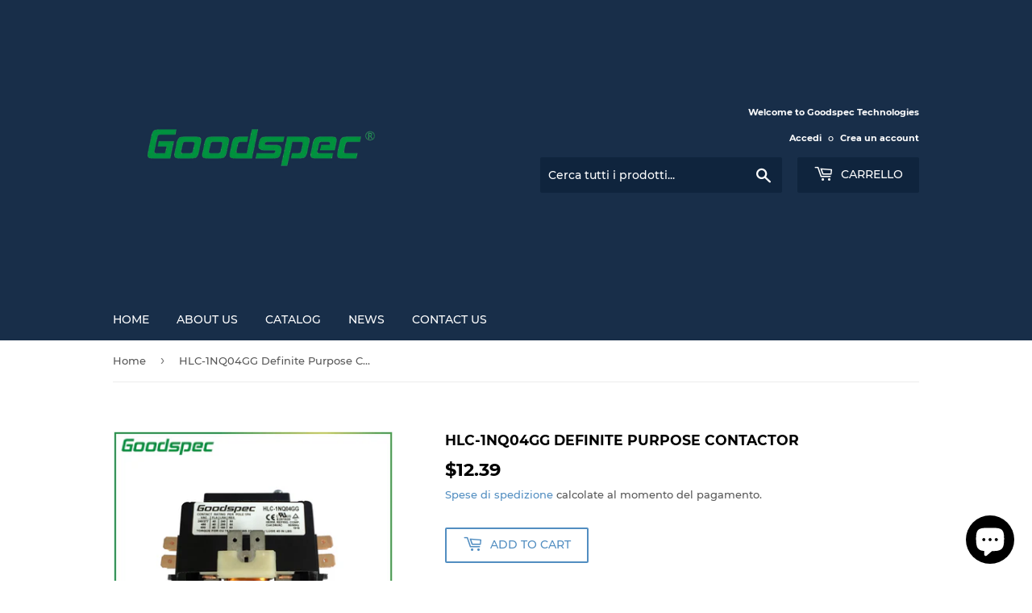

--- FILE ---
content_type: text/html; charset=utf-8
request_url: https://goodspec.net/it/products/hlc-1nq04gg-definite-purpose-contactor
body_size: 24393
content:
<!doctype html>
<html class="no-touch no-js">
<head>
  <script>(function(H){H.className=H.className.replace(/\bno-js\b/,'js')})(document.documentElement)</script>
  <!-- Basic page needs ================================================== -->
  <meta charset="utf-8">
  <meta http-equiv="X-UA-Compatible" content="IE=edge,chrome=1">

  

  <!-- Title and description ================================================== -->
  <title>
  HLC-1NQ04GG Definite Purpose Contactor &ndash; Goodspec Technologies
  </title>

  
    <meta name="description" content="HLC-1NQ04GG(1P/40A/24VAC) Definite Purpose Contactor(Follow Defers To DP Contactor),Mainly Is Suitable For 50Hz Or 60Hz, When The AC-8a Use Category Fixed Working Voltage Is 240V Or 277V The Nominal Current Up To The 40A Electric Circuit, Is Suitable For The Starting And The Control Single-Phase Motor (Or Compressor) A">
  

  <!-- Product meta ================================================== -->
  <!-- /snippets/social-meta-tags.liquid -->




<meta property="og:site_name" content="Goodspec Technologies">
<meta property="og:url" content="https://goodspec.net/it/products/hlc-1nq04gg-definite-purpose-contactor">
<meta property="og:title" content="HLC-1NQ04GG Definite Purpose Contactor">
<meta property="og:type" content="product">
<meta property="og:description" content="HLC-1NQ04GG(1P/40A/24VAC) Definite Purpose Contactor(Follow Defers To DP Contactor),Mainly Is Suitable For 50Hz Or 60Hz, When The AC-8a Use Category Fixed Working Voltage Is 240V Or 277V The Nominal Current Up To The 40A Electric Circuit, Is Suitable For The Starting And The Control Single-Phase Motor (Or Compressor) A">

  <meta property="og:price:amount" content="12.39">
  <meta property="og:price:currency" content="USD">

<meta property="og:image" content="http://goodspec.net/cdn/shop/products/HLC-1NQ04GG-001_1200x1200.jpg?v=1536105123"><meta property="og:image" content="http://goodspec.net/cdn/shop/products/HLC-1NQ04GG_1200x1200.jpg?v=1536105125"><meta property="og:image" content="http://goodspec.net/cdn/shop/products/HLC-1NQ04GG-002_1200x1200.jpg?v=1536105127">
<meta property="og:image:secure_url" content="https://goodspec.net/cdn/shop/products/HLC-1NQ04GG-001_1200x1200.jpg?v=1536105123"><meta property="og:image:secure_url" content="https://goodspec.net/cdn/shop/products/HLC-1NQ04GG_1200x1200.jpg?v=1536105125"><meta property="og:image:secure_url" content="https://goodspec.net/cdn/shop/products/HLC-1NQ04GG-002_1200x1200.jpg?v=1536105127">


  <meta name="twitter:site" content="@zjhongli">

<meta name="twitter:card" content="summary_large_image">
<meta name="twitter:title" content="HLC-1NQ04GG Definite Purpose Contactor">
<meta name="twitter:description" content="HLC-1NQ04GG(1P/40A/24VAC) Definite Purpose Contactor(Follow Defers To DP Contactor),Mainly Is Suitable For 50Hz Or 60Hz, When The AC-8a Use Category Fixed Working Voltage Is 240V Or 277V The Nominal Current Up To The 40A Electric Circuit, Is Suitable For The Starting And The Control Single-Phase Motor (Or Compressor) A">


  <!-- Helpers ================================================== -->
  <link rel="canonical" href="https://goodspec.net/it/products/hlc-1nq04gg-definite-purpose-contactor">
  <meta name="viewport" content="width=device-width,initial-scale=1">

  <!-- CSS ================================================== -->
  <link href="//goodspec.net/cdn/shop/t/4/assets/theme.scss.css?v=33554129771902222861703113042" rel="stylesheet" type="text/css" media="all" />

  <!-- Header hook for plugins ================================================== -->
  <script>window.performance && window.performance.mark && window.performance.mark('shopify.content_for_header.start');</script><meta name="google-site-verification" content="X6A2RRdh19IQbxvA9Q1UKMOdczIgMIj5fhOX3CFIQKU">
<meta name="google-site-verification" content="rhYDMU3VKh3tWNL0KR9I5owu8a6m6678KxJ6D5bGwdI">
<meta name="google-site-verification" content="X6A2RRdh19IQbxvA9Q1UKMOdczIgMIj5fhOX3CFIQKU">
<meta id="shopify-digital-wallet" name="shopify-digital-wallet" content="/3793551433/digital_wallets/dialog">
<meta name="shopify-checkout-api-token" content="617f6e2b8ccefabc6596207eb9ac2e66">
<meta id="in-context-paypal-metadata" data-shop-id="3793551433" data-venmo-supported="false" data-environment="production" data-locale="it_IT" data-paypal-v4="true" data-currency="USD">
<link rel="alternate" hreflang="x-default" href="https://goodspec.net/products/hlc-1nq04gg-definite-purpose-contactor">
<link rel="alternate" hreflang="en" href="https://goodspec.net/products/hlc-1nq04gg-definite-purpose-contactor">
<link rel="alternate" hreflang="de" href="https://goodspec.net/de/products/hlc-1nq04gg-definite-purpose-contactor">
<link rel="alternate" hreflang="es" href="https://goodspec.net/es/products/hlc-1nq04gg-definite-purpose-contactor">
<link rel="alternate" hreflang="fr" href="https://goodspec.net/fr/products/hlc-1nq04gg-definite-purpose-contactor">
<link rel="alternate" hreflang="it" href="https://goodspec.net/it/products/hlc-1nq04gg-definite-purpose-contactor">
<link rel="alternate" hreflang="zh-Hans" href="https://goodspec.net/zh-hans/products/hlc-1nq04gg-definite-purpose-contactor">
<link rel="alternate" hreflang="zh-Hant" href="https://goodspec.net/zh-hant/products/hlc-1nq04gg-definite-purpose-contactor">
<link rel="alternate" hreflang="zh-Hans-CN" href="https://goodspec.net/zh-hans-cn/products/hlc-1nq04gg-definite-purpose-contactor">
<link rel="alternate" hreflang="zh-Hant-CN" href="https://goodspec.net/zh-hant-cn/products/hlc-1nq04gg-definite-purpose-contactor">
<link rel="alternate" hreflang="en-HK" href="https://goodspec.net/en-hk/products/hlc-1nq04gg-definite-purpose-contactor">
<link rel="alternate" hreflang="zh-Hans-HK" href="https://goodspec.net/zh-hans-hk/products/hlc-1nq04gg-definite-purpose-contactor">
<link rel="alternate" hreflang="zh-Hant-HK" href="https://goodspec.net/zh-hant-hk/products/hlc-1nq04gg-definite-purpose-contactor">
<link rel="alternate" hreflang="en-DK" href="https://goodspec.net/en-dk/products/hlc-1nq04gg-definite-purpose-contactor">
<link rel="alternate" hreflang="en-IL" href="https://goodspec.net/en-il/products/hlc-1nq04gg-definite-purpose-contactor">
<link rel="alternate" hreflang="en-CA" href="https://goodspec.net/en-ca/products/hlc-1nq04gg-definite-purpose-contactor">
<link rel="alternate" hreflang="fr-CA" href="https://goodspec.net/fr-ca/products/hlc-1nq04gg-definite-purpose-contactor">
<link rel="alternate" hreflang="zh-Hans-CA" href="https://goodspec.net/zh-hans-ca/products/hlc-1nq04gg-definite-purpose-contactor">
<link rel="alternate" hreflang="zh-Hant-CA" href="https://goodspec.net/zh-hant-ca/products/hlc-1nq04gg-definite-purpose-contactor">
<link rel="alternate" hreflang="en-MX" href="https://goodspec.net/en-mx/products/hlc-1nq04gg-definite-purpose-contactor">
<link rel="alternate" hreflang="zh-Hans-MX" href="https://goodspec.net/zh-hans-mx/products/hlc-1nq04gg-definite-purpose-contactor">
<link rel="alternate" hreflang="zh-Hant-MX" href="https://goodspec.net/zh-hant-mx/products/hlc-1nq04gg-definite-purpose-contactor">
<link rel="alternate" hreflang="en-IN" href="https://goodspec.net/en-in/products/hlc-1nq04gg-definite-purpose-contactor">
<link rel="alternate" hreflang="en-ID" href="https://goodspec.net/en-id/products/hlc-1nq04gg-definite-purpose-contactor">
<link rel="alternate" hreflang="en-TW" href="https://goodspec.net/en-tw/products/hlc-1nq04gg-definite-purpose-contactor">
<link rel="alternate" hreflang="zh-Hans-TW" href="https://goodspec.net/zh-hans-tw/products/hlc-1nq04gg-definite-purpose-contactor">
<link rel="alternate" hreflang="zh-Hant-TW" href="https://goodspec.net/zh-hant-tw/products/hlc-1nq04gg-definite-purpose-contactor">
<link rel="alternate" hreflang="tr-TR" href="https://goodspec.net/tr-tr/products/hlc-1nq04gg-definite-purpose-contactor">
<link rel="alternate" hreflang="en-TR" href="https://goodspec.net/en-tr/products/hlc-1nq04gg-definite-purpose-contactor">
<link rel="alternate" hreflang="en-AT" href="https://goodspec.net/en-at/products/hlc-1nq04gg-definite-purpose-contactor">
<link rel="alternate" hreflang="de-DE" href="https://goodspec.net/de-de/products/hlc-1nq04gg-definite-purpose-contactor">
<link rel="alternate" hreflang="en-DE" href="https://goodspec.net/en-de/products/hlc-1nq04gg-definite-purpose-contactor">
<link rel="alternate" hreflang="en-IT" href="https://goodspec.net/en-it/products/hlc-1nq04gg-definite-purpose-contactor">
<link rel="alternate" hreflang="it-IT" href="https://goodspec.net/it-it/products/hlc-1nq04gg-definite-purpose-contactor">
<link rel="alternate" hreflang="en-NO" href="https://goodspec.net/en-no/products/hlc-1nq04gg-definite-purpose-contactor">
<link rel="alternate" hreflang="en-SG" href="https://goodspec.net/en-sg/products/hlc-1nq04gg-definite-purpose-contactor">
<link rel="alternate" hreflang="zh-Hans-SG" href="https://goodspec.net/zh-sg/products/hlc-1nq04gg-definite-purpose-contactor">
<link rel="alternate" hreflang="en-NZ" href="https://goodspec.net/en-nz/products/hlc-1nq04gg-definite-purpose-contactor">
<link rel="alternate" hreflang="en-JP" href="https://goodspec.net/en-jp/products/hlc-1nq04gg-definite-purpose-contactor">
<link rel="alternate" hreflang="ja-JP" href="https://goodspec.net/ja-jp/products/hlc-1nq04gg-definite-purpose-contactor">
<link rel="alternate" hreflang="zh-Hant-JP" href="https://goodspec.net/zh-jp/products/hlc-1nq04gg-definite-purpose-contactor">
<link rel="alternate" hreflang="en-BE" href="https://goodspec.net/en-be/products/hlc-1nq04gg-definite-purpose-contactor">
<link rel="alternate" hreflang="es-BE" href="https://goodspec.net/es-be/products/hlc-1nq04gg-definite-purpose-contactor">
<link rel="alternate" hreflang="en-SA" href="https://goodspec.net/en-sa/products/hlc-1nq04gg-definite-purpose-contactor">
<link rel="alternate" hreflang="ar-SA" href="https://goodspec.net/ar-sa/products/hlc-1nq04gg-definite-purpose-contactor">
<link rel="alternate" hreflang="en-FR" href="https://goodspec.net/en-fr/products/hlc-1nq04gg-definite-purpose-contactor">
<link rel="alternate" hreflang="es-FR" href="https://goodspec.net/es-fr/products/hlc-1nq04gg-definite-purpose-contactor">
<link rel="alternate" hreflang="fr-FR" href="https://goodspec.net/fr-fr/products/hlc-1nq04gg-definite-purpose-contactor">
<link rel="alternate" hreflang="en-AU" href="https://goodspec.net/en-au/products/hlc-1nq04gg-definite-purpose-contactor">
<link rel="alternate" hreflang="en-IE" href="https://goodspec.net/en-ie/products/hlc-1nq04gg-definite-purpose-contactor">
<link rel="alternate" hreflang="en-SE" href="https://goodspec.net/en-se/products/hlc-1nq04gg-definite-purpose-contactor">
<link rel="alternate" hreflang="en-CH" href="https://goodspec.net/en-ch/products/hlc-1nq04gg-definite-purpose-contactor">
<link rel="alternate" hreflang="en-GB" href="https://goodspec.net/en-gb/products/hlc-1nq04gg-definite-purpose-contactor">
<link rel="alternate" hreflang="en-NL" href="https://goodspec.net/en-nl/products/hlc-1nq04gg-definite-purpose-contactor">
<link rel="alternate" hreflang="es-NL" href="https://goodspec.net/es-nl/products/hlc-1nq04gg-definite-purpose-contactor">
<link rel="alternate" hreflang="en-PT" href="https://goodspec.net/en-pt/products/hlc-1nq04gg-definite-purpose-contactor">
<link rel="alternate" hreflang="es-PT" href="https://goodspec.net/es-pt/products/hlc-1nq04gg-definite-purpose-contactor">
<link rel="alternate" hreflang="pt-PT" href="https://goodspec.net/pt-pt/products/hlc-1nq04gg-definite-purpose-contactor">
<link rel="alternate" hreflang="en-ES" href="https://goodspec.net/en-es/products/hlc-1nq04gg-definite-purpose-contactor">
<link rel="alternate" hreflang="es-ES" href="https://goodspec.net/es-es/products/hlc-1nq04gg-definite-purpose-contactor">
<link rel="alternate" hreflang="ar-AE" href="https://goodspec.net/ar-ae/products/hlc-1nq04gg-definite-purpose-contactor">
<link rel="alternate" hreflang="en-AE" href="https://goodspec.net/en-ae/products/hlc-1nq04gg-definite-purpose-contactor">
<link rel="alternate" hreflang="en-KR" href="https://goodspec.net/en-kr/products/hlc-1nq04gg-definite-purpose-contactor">
<link rel="alternate" hreflang="zh-Hant-KR" href="https://goodspec.net/zh-kr/products/hlc-1nq04gg-definite-purpose-contactor">
<link rel="alternate" hreflang="ko-KR" href="https://goodspec.net/ko-kr/products/hlc-1nq04gg-definite-purpose-contactor">
<link rel="alternate" hreflang="en-LB" href="https://goodspec.net/en-lb/products/hlc-1nq04gg-definite-purpose-contactor">
<link rel="alternate" hreflang="zh-Hans-AC" href="https://goodspec.net/zh-hans/products/hlc-1nq04gg-definite-purpose-contactor">
<link rel="alternate" hreflang="zh-Hant-AC" href="https://goodspec.net/zh-hant/products/hlc-1nq04gg-definite-purpose-contactor">
<link rel="alternate" hreflang="zh-Hans-AD" href="https://goodspec.net/zh-hans/products/hlc-1nq04gg-definite-purpose-contactor">
<link rel="alternate" hreflang="zh-Hant-AD" href="https://goodspec.net/zh-hant/products/hlc-1nq04gg-definite-purpose-contactor">
<link rel="alternate" hreflang="zh-Hans-AF" href="https://goodspec.net/zh-hans/products/hlc-1nq04gg-definite-purpose-contactor">
<link rel="alternate" hreflang="zh-Hant-AF" href="https://goodspec.net/zh-hant/products/hlc-1nq04gg-definite-purpose-contactor">
<link rel="alternate" hreflang="zh-Hans-AG" href="https://goodspec.net/zh-hans/products/hlc-1nq04gg-definite-purpose-contactor">
<link rel="alternate" hreflang="zh-Hant-AG" href="https://goodspec.net/zh-hant/products/hlc-1nq04gg-definite-purpose-contactor">
<link rel="alternate" hreflang="zh-Hans-AI" href="https://goodspec.net/zh-hans/products/hlc-1nq04gg-definite-purpose-contactor">
<link rel="alternate" hreflang="zh-Hant-AI" href="https://goodspec.net/zh-hant/products/hlc-1nq04gg-definite-purpose-contactor">
<link rel="alternate" hreflang="zh-Hans-AL" href="https://goodspec.net/zh-hans/products/hlc-1nq04gg-definite-purpose-contactor">
<link rel="alternate" hreflang="zh-Hant-AL" href="https://goodspec.net/zh-hant/products/hlc-1nq04gg-definite-purpose-contactor">
<link rel="alternate" hreflang="zh-Hans-AM" href="https://goodspec.net/zh-hans/products/hlc-1nq04gg-definite-purpose-contactor">
<link rel="alternate" hreflang="zh-Hant-AM" href="https://goodspec.net/zh-hant/products/hlc-1nq04gg-definite-purpose-contactor">
<link rel="alternate" hreflang="zh-Hans-AO" href="https://goodspec.net/zh-hans/products/hlc-1nq04gg-definite-purpose-contactor">
<link rel="alternate" hreflang="zh-Hant-AO" href="https://goodspec.net/zh-hant/products/hlc-1nq04gg-definite-purpose-contactor">
<link rel="alternate" hreflang="zh-Hans-AR" href="https://goodspec.net/zh-hans/products/hlc-1nq04gg-definite-purpose-contactor">
<link rel="alternate" hreflang="zh-Hant-AR" href="https://goodspec.net/zh-hant/products/hlc-1nq04gg-definite-purpose-contactor">
<link rel="alternate" hreflang="zh-Hans-AW" href="https://goodspec.net/zh-hans/products/hlc-1nq04gg-definite-purpose-contactor">
<link rel="alternate" hreflang="zh-Hant-AW" href="https://goodspec.net/zh-hant/products/hlc-1nq04gg-definite-purpose-contactor">
<link rel="alternate" hreflang="zh-Hans-AX" href="https://goodspec.net/zh-hans/products/hlc-1nq04gg-definite-purpose-contactor">
<link rel="alternate" hreflang="zh-Hant-AX" href="https://goodspec.net/zh-hant/products/hlc-1nq04gg-definite-purpose-contactor">
<link rel="alternate" hreflang="zh-Hans-AZ" href="https://goodspec.net/zh-hans/products/hlc-1nq04gg-definite-purpose-contactor">
<link rel="alternate" hreflang="zh-Hant-AZ" href="https://goodspec.net/zh-hant/products/hlc-1nq04gg-definite-purpose-contactor">
<link rel="alternate" hreflang="zh-Hans-BA" href="https://goodspec.net/zh-hans/products/hlc-1nq04gg-definite-purpose-contactor">
<link rel="alternate" hreflang="zh-Hant-BA" href="https://goodspec.net/zh-hant/products/hlc-1nq04gg-definite-purpose-contactor">
<link rel="alternate" hreflang="zh-Hans-BB" href="https://goodspec.net/zh-hans/products/hlc-1nq04gg-definite-purpose-contactor">
<link rel="alternate" hreflang="zh-Hant-BB" href="https://goodspec.net/zh-hant/products/hlc-1nq04gg-definite-purpose-contactor">
<link rel="alternate" hreflang="zh-Hans-BD" href="https://goodspec.net/zh-hans/products/hlc-1nq04gg-definite-purpose-contactor">
<link rel="alternate" hreflang="zh-Hant-BD" href="https://goodspec.net/zh-hant/products/hlc-1nq04gg-definite-purpose-contactor">
<link rel="alternate" hreflang="zh-Hans-BF" href="https://goodspec.net/zh-hans/products/hlc-1nq04gg-definite-purpose-contactor">
<link rel="alternate" hreflang="zh-Hant-BF" href="https://goodspec.net/zh-hant/products/hlc-1nq04gg-definite-purpose-contactor">
<link rel="alternate" hreflang="zh-Hans-BG" href="https://goodspec.net/zh-hans/products/hlc-1nq04gg-definite-purpose-contactor">
<link rel="alternate" hreflang="zh-Hant-BG" href="https://goodspec.net/zh-hant/products/hlc-1nq04gg-definite-purpose-contactor">
<link rel="alternate" hreflang="zh-Hans-BH" href="https://goodspec.net/zh-hans/products/hlc-1nq04gg-definite-purpose-contactor">
<link rel="alternate" hreflang="zh-Hant-BH" href="https://goodspec.net/zh-hant/products/hlc-1nq04gg-definite-purpose-contactor">
<link rel="alternate" hreflang="zh-Hans-BI" href="https://goodspec.net/zh-hans/products/hlc-1nq04gg-definite-purpose-contactor">
<link rel="alternate" hreflang="zh-Hant-BI" href="https://goodspec.net/zh-hant/products/hlc-1nq04gg-definite-purpose-contactor">
<link rel="alternate" hreflang="zh-Hans-BJ" href="https://goodspec.net/zh-hans/products/hlc-1nq04gg-definite-purpose-contactor">
<link rel="alternate" hreflang="zh-Hant-BJ" href="https://goodspec.net/zh-hant/products/hlc-1nq04gg-definite-purpose-contactor">
<link rel="alternate" hreflang="zh-Hans-BL" href="https://goodspec.net/zh-hans/products/hlc-1nq04gg-definite-purpose-contactor">
<link rel="alternate" hreflang="zh-Hant-BL" href="https://goodspec.net/zh-hant/products/hlc-1nq04gg-definite-purpose-contactor">
<link rel="alternate" hreflang="zh-Hans-BM" href="https://goodspec.net/zh-hans/products/hlc-1nq04gg-definite-purpose-contactor">
<link rel="alternate" hreflang="zh-Hant-BM" href="https://goodspec.net/zh-hant/products/hlc-1nq04gg-definite-purpose-contactor">
<link rel="alternate" hreflang="zh-Hans-BN" href="https://goodspec.net/zh-hans/products/hlc-1nq04gg-definite-purpose-contactor">
<link rel="alternate" hreflang="zh-Hant-BN" href="https://goodspec.net/zh-hant/products/hlc-1nq04gg-definite-purpose-contactor">
<link rel="alternate" hreflang="zh-Hans-BO" href="https://goodspec.net/zh-hans/products/hlc-1nq04gg-definite-purpose-contactor">
<link rel="alternate" hreflang="zh-Hant-BO" href="https://goodspec.net/zh-hant/products/hlc-1nq04gg-definite-purpose-contactor">
<link rel="alternate" hreflang="zh-Hans-BQ" href="https://goodspec.net/zh-hans/products/hlc-1nq04gg-definite-purpose-contactor">
<link rel="alternate" hreflang="zh-Hant-BQ" href="https://goodspec.net/zh-hant/products/hlc-1nq04gg-definite-purpose-contactor">
<link rel="alternate" hreflang="zh-Hans-BR" href="https://goodspec.net/zh-hans/products/hlc-1nq04gg-definite-purpose-contactor">
<link rel="alternate" hreflang="zh-Hant-BR" href="https://goodspec.net/zh-hant/products/hlc-1nq04gg-definite-purpose-contactor">
<link rel="alternate" hreflang="zh-Hans-BS" href="https://goodspec.net/zh-hans/products/hlc-1nq04gg-definite-purpose-contactor">
<link rel="alternate" hreflang="zh-Hant-BS" href="https://goodspec.net/zh-hant/products/hlc-1nq04gg-definite-purpose-contactor">
<link rel="alternate" hreflang="zh-Hans-BT" href="https://goodspec.net/zh-hans/products/hlc-1nq04gg-definite-purpose-contactor">
<link rel="alternate" hreflang="zh-Hant-BT" href="https://goodspec.net/zh-hant/products/hlc-1nq04gg-definite-purpose-contactor">
<link rel="alternate" hreflang="zh-Hans-BW" href="https://goodspec.net/zh-hans/products/hlc-1nq04gg-definite-purpose-contactor">
<link rel="alternate" hreflang="zh-Hant-BW" href="https://goodspec.net/zh-hant/products/hlc-1nq04gg-definite-purpose-contactor">
<link rel="alternate" hreflang="zh-Hans-BY" href="https://goodspec.net/zh-hans/products/hlc-1nq04gg-definite-purpose-contactor">
<link rel="alternate" hreflang="zh-Hant-BY" href="https://goodspec.net/zh-hant/products/hlc-1nq04gg-definite-purpose-contactor">
<link rel="alternate" hreflang="zh-Hans-BZ" href="https://goodspec.net/zh-hans/products/hlc-1nq04gg-definite-purpose-contactor">
<link rel="alternate" hreflang="zh-Hant-BZ" href="https://goodspec.net/zh-hant/products/hlc-1nq04gg-definite-purpose-contactor">
<link rel="alternate" hreflang="zh-Hans-CC" href="https://goodspec.net/zh-hans/products/hlc-1nq04gg-definite-purpose-contactor">
<link rel="alternate" hreflang="zh-Hant-CC" href="https://goodspec.net/zh-hant/products/hlc-1nq04gg-definite-purpose-contactor">
<link rel="alternate" hreflang="zh-Hans-CD" href="https://goodspec.net/zh-hans/products/hlc-1nq04gg-definite-purpose-contactor">
<link rel="alternate" hreflang="zh-Hant-CD" href="https://goodspec.net/zh-hant/products/hlc-1nq04gg-definite-purpose-contactor">
<link rel="alternate" hreflang="zh-Hans-CF" href="https://goodspec.net/zh-hans/products/hlc-1nq04gg-definite-purpose-contactor">
<link rel="alternate" hreflang="zh-Hant-CF" href="https://goodspec.net/zh-hant/products/hlc-1nq04gg-definite-purpose-contactor">
<link rel="alternate" hreflang="zh-Hans-CG" href="https://goodspec.net/zh-hans/products/hlc-1nq04gg-definite-purpose-contactor">
<link rel="alternate" hreflang="zh-Hant-CG" href="https://goodspec.net/zh-hant/products/hlc-1nq04gg-definite-purpose-contactor">
<link rel="alternate" hreflang="zh-Hans-CI" href="https://goodspec.net/zh-hans/products/hlc-1nq04gg-definite-purpose-contactor">
<link rel="alternate" hreflang="zh-Hant-CI" href="https://goodspec.net/zh-hant/products/hlc-1nq04gg-definite-purpose-contactor">
<link rel="alternate" hreflang="zh-Hans-CK" href="https://goodspec.net/zh-hans/products/hlc-1nq04gg-definite-purpose-contactor">
<link rel="alternate" hreflang="zh-Hant-CK" href="https://goodspec.net/zh-hant/products/hlc-1nq04gg-definite-purpose-contactor">
<link rel="alternate" hreflang="zh-Hans-CL" href="https://goodspec.net/zh-hans/products/hlc-1nq04gg-definite-purpose-contactor">
<link rel="alternate" hreflang="zh-Hant-CL" href="https://goodspec.net/zh-hant/products/hlc-1nq04gg-definite-purpose-contactor">
<link rel="alternate" hreflang="zh-Hans-CM" href="https://goodspec.net/zh-hans/products/hlc-1nq04gg-definite-purpose-contactor">
<link rel="alternate" hreflang="zh-Hant-CM" href="https://goodspec.net/zh-hant/products/hlc-1nq04gg-definite-purpose-contactor">
<link rel="alternate" hreflang="zh-Hans-CO" href="https://goodspec.net/zh-hans/products/hlc-1nq04gg-definite-purpose-contactor">
<link rel="alternate" hreflang="zh-Hant-CO" href="https://goodspec.net/zh-hant/products/hlc-1nq04gg-definite-purpose-contactor">
<link rel="alternate" hreflang="zh-Hans-CR" href="https://goodspec.net/zh-hans/products/hlc-1nq04gg-definite-purpose-contactor">
<link rel="alternate" hreflang="zh-Hant-CR" href="https://goodspec.net/zh-hant/products/hlc-1nq04gg-definite-purpose-contactor">
<link rel="alternate" hreflang="zh-Hans-CV" href="https://goodspec.net/zh-hans/products/hlc-1nq04gg-definite-purpose-contactor">
<link rel="alternate" hreflang="zh-Hant-CV" href="https://goodspec.net/zh-hant/products/hlc-1nq04gg-definite-purpose-contactor">
<link rel="alternate" hreflang="zh-Hans-CW" href="https://goodspec.net/zh-hans/products/hlc-1nq04gg-definite-purpose-contactor">
<link rel="alternate" hreflang="zh-Hant-CW" href="https://goodspec.net/zh-hant/products/hlc-1nq04gg-definite-purpose-contactor">
<link rel="alternate" hreflang="zh-Hans-CX" href="https://goodspec.net/zh-hans/products/hlc-1nq04gg-definite-purpose-contactor">
<link rel="alternate" hreflang="zh-Hant-CX" href="https://goodspec.net/zh-hant/products/hlc-1nq04gg-definite-purpose-contactor">
<link rel="alternate" hreflang="zh-Hans-CY" href="https://goodspec.net/zh-hans/products/hlc-1nq04gg-definite-purpose-contactor">
<link rel="alternate" hreflang="zh-Hant-CY" href="https://goodspec.net/zh-hant/products/hlc-1nq04gg-definite-purpose-contactor">
<link rel="alternate" hreflang="zh-Hans-CZ" href="https://goodspec.net/zh-hans/products/hlc-1nq04gg-definite-purpose-contactor">
<link rel="alternate" hreflang="zh-Hant-CZ" href="https://goodspec.net/zh-hant/products/hlc-1nq04gg-definite-purpose-contactor">
<link rel="alternate" hreflang="zh-Hans-DJ" href="https://goodspec.net/zh-hans/products/hlc-1nq04gg-definite-purpose-contactor">
<link rel="alternate" hreflang="zh-Hant-DJ" href="https://goodspec.net/zh-hant/products/hlc-1nq04gg-definite-purpose-contactor">
<link rel="alternate" hreflang="zh-Hans-DM" href="https://goodspec.net/zh-hans/products/hlc-1nq04gg-definite-purpose-contactor">
<link rel="alternate" hreflang="zh-Hant-DM" href="https://goodspec.net/zh-hant/products/hlc-1nq04gg-definite-purpose-contactor">
<link rel="alternate" hreflang="zh-Hans-DO" href="https://goodspec.net/zh-hans/products/hlc-1nq04gg-definite-purpose-contactor">
<link rel="alternate" hreflang="zh-Hant-DO" href="https://goodspec.net/zh-hant/products/hlc-1nq04gg-definite-purpose-contactor">
<link rel="alternate" hreflang="zh-Hans-DZ" href="https://goodspec.net/zh-hans/products/hlc-1nq04gg-definite-purpose-contactor">
<link rel="alternate" hreflang="zh-Hant-DZ" href="https://goodspec.net/zh-hant/products/hlc-1nq04gg-definite-purpose-contactor">
<link rel="alternate" hreflang="zh-Hans-EC" href="https://goodspec.net/zh-hans/products/hlc-1nq04gg-definite-purpose-contactor">
<link rel="alternate" hreflang="zh-Hant-EC" href="https://goodspec.net/zh-hant/products/hlc-1nq04gg-definite-purpose-contactor">
<link rel="alternate" hreflang="zh-Hans-EE" href="https://goodspec.net/zh-hans/products/hlc-1nq04gg-definite-purpose-contactor">
<link rel="alternate" hreflang="zh-Hant-EE" href="https://goodspec.net/zh-hant/products/hlc-1nq04gg-definite-purpose-contactor">
<link rel="alternate" hreflang="zh-Hans-EG" href="https://goodspec.net/zh-hans/products/hlc-1nq04gg-definite-purpose-contactor">
<link rel="alternate" hreflang="zh-Hant-EG" href="https://goodspec.net/zh-hant/products/hlc-1nq04gg-definite-purpose-contactor">
<link rel="alternate" hreflang="zh-Hans-EH" href="https://goodspec.net/zh-hans/products/hlc-1nq04gg-definite-purpose-contactor">
<link rel="alternate" hreflang="zh-Hant-EH" href="https://goodspec.net/zh-hant/products/hlc-1nq04gg-definite-purpose-contactor">
<link rel="alternate" hreflang="zh-Hans-ER" href="https://goodspec.net/zh-hans/products/hlc-1nq04gg-definite-purpose-contactor">
<link rel="alternate" hreflang="zh-Hant-ER" href="https://goodspec.net/zh-hant/products/hlc-1nq04gg-definite-purpose-contactor">
<link rel="alternate" hreflang="zh-Hans-ET" href="https://goodspec.net/zh-hans/products/hlc-1nq04gg-definite-purpose-contactor">
<link rel="alternate" hreflang="zh-Hant-ET" href="https://goodspec.net/zh-hant/products/hlc-1nq04gg-definite-purpose-contactor">
<link rel="alternate" hreflang="zh-Hans-FI" href="https://goodspec.net/zh-hans/products/hlc-1nq04gg-definite-purpose-contactor">
<link rel="alternate" hreflang="zh-Hant-FI" href="https://goodspec.net/zh-hant/products/hlc-1nq04gg-definite-purpose-contactor">
<link rel="alternate" hreflang="zh-Hans-FJ" href="https://goodspec.net/zh-hans/products/hlc-1nq04gg-definite-purpose-contactor">
<link rel="alternate" hreflang="zh-Hant-FJ" href="https://goodspec.net/zh-hant/products/hlc-1nq04gg-definite-purpose-contactor">
<link rel="alternate" hreflang="zh-Hans-FK" href="https://goodspec.net/zh-hans/products/hlc-1nq04gg-definite-purpose-contactor">
<link rel="alternate" hreflang="zh-Hant-FK" href="https://goodspec.net/zh-hant/products/hlc-1nq04gg-definite-purpose-contactor">
<link rel="alternate" hreflang="zh-Hans-FO" href="https://goodspec.net/zh-hans/products/hlc-1nq04gg-definite-purpose-contactor">
<link rel="alternate" hreflang="zh-Hant-FO" href="https://goodspec.net/zh-hant/products/hlc-1nq04gg-definite-purpose-contactor">
<link rel="alternate" hreflang="zh-Hans-GA" href="https://goodspec.net/zh-hans/products/hlc-1nq04gg-definite-purpose-contactor">
<link rel="alternate" hreflang="zh-Hant-GA" href="https://goodspec.net/zh-hant/products/hlc-1nq04gg-definite-purpose-contactor">
<link rel="alternate" hreflang="zh-Hans-GD" href="https://goodspec.net/zh-hans/products/hlc-1nq04gg-definite-purpose-contactor">
<link rel="alternate" hreflang="zh-Hant-GD" href="https://goodspec.net/zh-hant/products/hlc-1nq04gg-definite-purpose-contactor">
<link rel="alternate" hreflang="zh-Hans-GE" href="https://goodspec.net/zh-hans/products/hlc-1nq04gg-definite-purpose-contactor">
<link rel="alternate" hreflang="zh-Hant-GE" href="https://goodspec.net/zh-hant/products/hlc-1nq04gg-definite-purpose-contactor">
<link rel="alternate" hreflang="zh-Hans-GF" href="https://goodspec.net/zh-hans/products/hlc-1nq04gg-definite-purpose-contactor">
<link rel="alternate" hreflang="zh-Hant-GF" href="https://goodspec.net/zh-hant/products/hlc-1nq04gg-definite-purpose-contactor">
<link rel="alternate" hreflang="zh-Hans-GG" href="https://goodspec.net/zh-hans/products/hlc-1nq04gg-definite-purpose-contactor">
<link rel="alternate" hreflang="zh-Hant-GG" href="https://goodspec.net/zh-hant/products/hlc-1nq04gg-definite-purpose-contactor">
<link rel="alternate" hreflang="zh-Hans-GH" href="https://goodspec.net/zh-hans/products/hlc-1nq04gg-definite-purpose-contactor">
<link rel="alternate" hreflang="zh-Hant-GH" href="https://goodspec.net/zh-hant/products/hlc-1nq04gg-definite-purpose-contactor">
<link rel="alternate" hreflang="zh-Hans-GI" href="https://goodspec.net/zh-hans/products/hlc-1nq04gg-definite-purpose-contactor">
<link rel="alternate" hreflang="zh-Hant-GI" href="https://goodspec.net/zh-hant/products/hlc-1nq04gg-definite-purpose-contactor">
<link rel="alternate" hreflang="zh-Hans-GL" href="https://goodspec.net/zh-hans/products/hlc-1nq04gg-definite-purpose-contactor">
<link rel="alternate" hreflang="zh-Hant-GL" href="https://goodspec.net/zh-hant/products/hlc-1nq04gg-definite-purpose-contactor">
<link rel="alternate" hreflang="zh-Hans-GM" href="https://goodspec.net/zh-hans/products/hlc-1nq04gg-definite-purpose-contactor">
<link rel="alternate" hreflang="zh-Hant-GM" href="https://goodspec.net/zh-hant/products/hlc-1nq04gg-definite-purpose-contactor">
<link rel="alternate" hreflang="zh-Hans-GN" href="https://goodspec.net/zh-hans/products/hlc-1nq04gg-definite-purpose-contactor">
<link rel="alternate" hreflang="zh-Hant-GN" href="https://goodspec.net/zh-hant/products/hlc-1nq04gg-definite-purpose-contactor">
<link rel="alternate" hreflang="zh-Hans-GP" href="https://goodspec.net/zh-hans/products/hlc-1nq04gg-definite-purpose-contactor">
<link rel="alternate" hreflang="zh-Hant-GP" href="https://goodspec.net/zh-hant/products/hlc-1nq04gg-definite-purpose-contactor">
<link rel="alternate" hreflang="zh-Hans-GQ" href="https://goodspec.net/zh-hans/products/hlc-1nq04gg-definite-purpose-contactor">
<link rel="alternate" hreflang="zh-Hant-GQ" href="https://goodspec.net/zh-hant/products/hlc-1nq04gg-definite-purpose-contactor">
<link rel="alternate" hreflang="zh-Hans-GR" href="https://goodspec.net/zh-hans/products/hlc-1nq04gg-definite-purpose-contactor">
<link rel="alternate" hreflang="zh-Hant-GR" href="https://goodspec.net/zh-hant/products/hlc-1nq04gg-definite-purpose-contactor">
<link rel="alternate" hreflang="zh-Hans-GS" href="https://goodspec.net/zh-hans/products/hlc-1nq04gg-definite-purpose-contactor">
<link rel="alternate" hreflang="zh-Hant-GS" href="https://goodspec.net/zh-hant/products/hlc-1nq04gg-definite-purpose-contactor">
<link rel="alternate" hreflang="zh-Hans-GT" href="https://goodspec.net/zh-hans/products/hlc-1nq04gg-definite-purpose-contactor">
<link rel="alternate" hreflang="zh-Hant-GT" href="https://goodspec.net/zh-hant/products/hlc-1nq04gg-definite-purpose-contactor">
<link rel="alternate" hreflang="zh-Hans-GW" href="https://goodspec.net/zh-hans/products/hlc-1nq04gg-definite-purpose-contactor">
<link rel="alternate" hreflang="zh-Hant-GW" href="https://goodspec.net/zh-hant/products/hlc-1nq04gg-definite-purpose-contactor">
<link rel="alternate" hreflang="zh-Hans-GY" href="https://goodspec.net/zh-hans/products/hlc-1nq04gg-definite-purpose-contactor">
<link rel="alternate" hreflang="zh-Hant-GY" href="https://goodspec.net/zh-hant/products/hlc-1nq04gg-definite-purpose-contactor">
<link rel="alternate" hreflang="zh-Hans-HN" href="https://goodspec.net/zh-hans/products/hlc-1nq04gg-definite-purpose-contactor">
<link rel="alternate" hreflang="zh-Hant-HN" href="https://goodspec.net/zh-hant/products/hlc-1nq04gg-definite-purpose-contactor">
<link rel="alternate" hreflang="zh-Hans-HR" href="https://goodspec.net/zh-hans/products/hlc-1nq04gg-definite-purpose-contactor">
<link rel="alternate" hreflang="zh-Hant-HR" href="https://goodspec.net/zh-hant/products/hlc-1nq04gg-definite-purpose-contactor">
<link rel="alternate" hreflang="zh-Hans-HT" href="https://goodspec.net/zh-hans/products/hlc-1nq04gg-definite-purpose-contactor">
<link rel="alternate" hreflang="zh-Hant-HT" href="https://goodspec.net/zh-hant/products/hlc-1nq04gg-definite-purpose-contactor">
<link rel="alternate" hreflang="zh-Hans-HU" href="https://goodspec.net/zh-hans/products/hlc-1nq04gg-definite-purpose-contactor">
<link rel="alternate" hreflang="zh-Hant-HU" href="https://goodspec.net/zh-hant/products/hlc-1nq04gg-definite-purpose-contactor">
<link rel="alternate" hreflang="zh-Hans-IM" href="https://goodspec.net/zh-hans/products/hlc-1nq04gg-definite-purpose-contactor">
<link rel="alternate" hreflang="zh-Hant-IM" href="https://goodspec.net/zh-hant/products/hlc-1nq04gg-definite-purpose-contactor">
<link rel="alternate" hreflang="zh-Hans-IO" href="https://goodspec.net/zh-hans/products/hlc-1nq04gg-definite-purpose-contactor">
<link rel="alternate" hreflang="zh-Hant-IO" href="https://goodspec.net/zh-hant/products/hlc-1nq04gg-definite-purpose-contactor">
<link rel="alternate" hreflang="zh-Hans-IQ" href="https://goodspec.net/zh-hans/products/hlc-1nq04gg-definite-purpose-contactor">
<link rel="alternate" hreflang="zh-Hant-IQ" href="https://goodspec.net/zh-hant/products/hlc-1nq04gg-definite-purpose-contactor">
<link rel="alternate" hreflang="zh-Hans-IS" href="https://goodspec.net/zh-hans/products/hlc-1nq04gg-definite-purpose-contactor">
<link rel="alternate" hreflang="zh-Hant-IS" href="https://goodspec.net/zh-hant/products/hlc-1nq04gg-definite-purpose-contactor">
<link rel="alternate" hreflang="zh-Hans-JE" href="https://goodspec.net/zh-hans/products/hlc-1nq04gg-definite-purpose-contactor">
<link rel="alternate" hreflang="zh-Hant-JE" href="https://goodspec.net/zh-hant/products/hlc-1nq04gg-definite-purpose-contactor">
<link rel="alternate" hreflang="zh-Hans-JM" href="https://goodspec.net/zh-hans/products/hlc-1nq04gg-definite-purpose-contactor">
<link rel="alternate" hreflang="zh-Hant-JM" href="https://goodspec.net/zh-hant/products/hlc-1nq04gg-definite-purpose-contactor">
<link rel="alternate" hreflang="zh-Hans-JO" href="https://goodspec.net/zh-hans/products/hlc-1nq04gg-definite-purpose-contactor">
<link rel="alternate" hreflang="zh-Hant-JO" href="https://goodspec.net/zh-hant/products/hlc-1nq04gg-definite-purpose-contactor">
<link rel="alternate" hreflang="zh-Hans-KE" href="https://goodspec.net/zh-hans/products/hlc-1nq04gg-definite-purpose-contactor">
<link rel="alternate" hreflang="zh-Hant-KE" href="https://goodspec.net/zh-hant/products/hlc-1nq04gg-definite-purpose-contactor">
<link rel="alternate" hreflang="zh-Hans-KG" href="https://goodspec.net/zh-hans/products/hlc-1nq04gg-definite-purpose-contactor">
<link rel="alternate" hreflang="zh-Hant-KG" href="https://goodspec.net/zh-hant/products/hlc-1nq04gg-definite-purpose-contactor">
<link rel="alternate" hreflang="zh-Hans-KH" href="https://goodspec.net/zh-hans/products/hlc-1nq04gg-definite-purpose-contactor">
<link rel="alternate" hreflang="zh-Hant-KH" href="https://goodspec.net/zh-hant/products/hlc-1nq04gg-definite-purpose-contactor">
<link rel="alternate" hreflang="zh-Hans-KI" href="https://goodspec.net/zh-hans/products/hlc-1nq04gg-definite-purpose-contactor">
<link rel="alternate" hreflang="zh-Hant-KI" href="https://goodspec.net/zh-hant/products/hlc-1nq04gg-definite-purpose-contactor">
<link rel="alternate" hreflang="zh-Hans-KM" href="https://goodspec.net/zh-hans/products/hlc-1nq04gg-definite-purpose-contactor">
<link rel="alternate" hreflang="zh-Hant-KM" href="https://goodspec.net/zh-hant/products/hlc-1nq04gg-definite-purpose-contactor">
<link rel="alternate" hreflang="zh-Hans-KN" href="https://goodspec.net/zh-hans/products/hlc-1nq04gg-definite-purpose-contactor">
<link rel="alternate" hreflang="zh-Hant-KN" href="https://goodspec.net/zh-hant/products/hlc-1nq04gg-definite-purpose-contactor">
<link rel="alternate" hreflang="zh-Hans-KW" href="https://goodspec.net/zh-hans/products/hlc-1nq04gg-definite-purpose-contactor">
<link rel="alternate" hreflang="zh-Hant-KW" href="https://goodspec.net/zh-hant/products/hlc-1nq04gg-definite-purpose-contactor">
<link rel="alternate" hreflang="zh-Hans-KY" href="https://goodspec.net/zh-hans/products/hlc-1nq04gg-definite-purpose-contactor">
<link rel="alternate" hreflang="zh-Hant-KY" href="https://goodspec.net/zh-hant/products/hlc-1nq04gg-definite-purpose-contactor">
<link rel="alternate" hreflang="zh-Hans-KZ" href="https://goodspec.net/zh-hans/products/hlc-1nq04gg-definite-purpose-contactor">
<link rel="alternate" hreflang="zh-Hant-KZ" href="https://goodspec.net/zh-hant/products/hlc-1nq04gg-definite-purpose-contactor">
<link rel="alternate" hreflang="zh-Hans-LA" href="https://goodspec.net/zh-hans/products/hlc-1nq04gg-definite-purpose-contactor">
<link rel="alternate" hreflang="zh-Hant-LA" href="https://goodspec.net/zh-hant/products/hlc-1nq04gg-definite-purpose-contactor">
<link rel="alternate" hreflang="zh-Hans-LC" href="https://goodspec.net/zh-hans/products/hlc-1nq04gg-definite-purpose-contactor">
<link rel="alternate" hreflang="zh-Hant-LC" href="https://goodspec.net/zh-hant/products/hlc-1nq04gg-definite-purpose-contactor">
<link rel="alternate" hreflang="zh-Hans-LI" href="https://goodspec.net/zh-hans/products/hlc-1nq04gg-definite-purpose-contactor">
<link rel="alternate" hreflang="zh-Hant-LI" href="https://goodspec.net/zh-hant/products/hlc-1nq04gg-definite-purpose-contactor">
<link rel="alternate" hreflang="zh-Hans-LK" href="https://goodspec.net/zh-hans/products/hlc-1nq04gg-definite-purpose-contactor">
<link rel="alternate" hreflang="zh-Hant-LK" href="https://goodspec.net/zh-hant/products/hlc-1nq04gg-definite-purpose-contactor">
<link rel="alternate" hreflang="zh-Hans-LR" href="https://goodspec.net/zh-hans/products/hlc-1nq04gg-definite-purpose-contactor">
<link rel="alternate" hreflang="zh-Hant-LR" href="https://goodspec.net/zh-hant/products/hlc-1nq04gg-definite-purpose-contactor">
<link rel="alternate" hreflang="zh-Hans-LS" href="https://goodspec.net/zh-hans/products/hlc-1nq04gg-definite-purpose-contactor">
<link rel="alternate" hreflang="zh-Hant-LS" href="https://goodspec.net/zh-hant/products/hlc-1nq04gg-definite-purpose-contactor">
<link rel="alternate" hreflang="zh-Hans-LT" href="https://goodspec.net/zh-hans/products/hlc-1nq04gg-definite-purpose-contactor">
<link rel="alternate" hreflang="zh-Hant-LT" href="https://goodspec.net/zh-hant/products/hlc-1nq04gg-definite-purpose-contactor">
<link rel="alternate" hreflang="zh-Hans-LU" href="https://goodspec.net/zh-hans/products/hlc-1nq04gg-definite-purpose-contactor">
<link rel="alternate" hreflang="zh-Hant-LU" href="https://goodspec.net/zh-hant/products/hlc-1nq04gg-definite-purpose-contactor">
<link rel="alternate" hreflang="zh-Hans-LV" href="https://goodspec.net/zh-hans/products/hlc-1nq04gg-definite-purpose-contactor">
<link rel="alternate" hreflang="zh-Hant-LV" href="https://goodspec.net/zh-hant/products/hlc-1nq04gg-definite-purpose-contactor">
<link rel="alternate" hreflang="zh-Hans-LY" href="https://goodspec.net/zh-hans/products/hlc-1nq04gg-definite-purpose-contactor">
<link rel="alternate" hreflang="zh-Hant-LY" href="https://goodspec.net/zh-hant/products/hlc-1nq04gg-definite-purpose-contactor">
<link rel="alternate" hreflang="zh-Hans-MA" href="https://goodspec.net/zh-hans/products/hlc-1nq04gg-definite-purpose-contactor">
<link rel="alternate" hreflang="zh-Hant-MA" href="https://goodspec.net/zh-hant/products/hlc-1nq04gg-definite-purpose-contactor">
<link rel="alternate" hreflang="zh-Hans-MC" href="https://goodspec.net/zh-hans/products/hlc-1nq04gg-definite-purpose-contactor">
<link rel="alternate" hreflang="zh-Hant-MC" href="https://goodspec.net/zh-hant/products/hlc-1nq04gg-definite-purpose-contactor">
<link rel="alternate" hreflang="zh-Hans-MD" href="https://goodspec.net/zh-hans/products/hlc-1nq04gg-definite-purpose-contactor">
<link rel="alternate" hreflang="zh-Hant-MD" href="https://goodspec.net/zh-hant/products/hlc-1nq04gg-definite-purpose-contactor">
<link rel="alternate" hreflang="zh-Hans-ME" href="https://goodspec.net/zh-hans/products/hlc-1nq04gg-definite-purpose-contactor">
<link rel="alternate" hreflang="zh-Hant-ME" href="https://goodspec.net/zh-hant/products/hlc-1nq04gg-definite-purpose-contactor">
<link rel="alternate" hreflang="zh-Hans-MF" href="https://goodspec.net/zh-hans/products/hlc-1nq04gg-definite-purpose-contactor">
<link rel="alternate" hreflang="zh-Hant-MF" href="https://goodspec.net/zh-hant/products/hlc-1nq04gg-definite-purpose-contactor">
<link rel="alternate" hreflang="zh-Hans-MG" href="https://goodspec.net/zh-hans/products/hlc-1nq04gg-definite-purpose-contactor">
<link rel="alternate" hreflang="zh-Hant-MG" href="https://goodspec.net/zh-hant/products/hlc-1nq04gg-definite-purpose-contactor">
<link rel="alternate" hreflang="zh-Hans-MK" href="https://goodspec.net/zh-hans/products/hlc-1nq04gg-definite-purpose-contactor">
<link rel="alternate" hreflang="zh-Hant-MK" href="https://goodspec.net/zh-hant/products/hlc-1nq04gg-definite-purpose-contactor">
<link rel="alternate" hreflang="zh-Hans-ML" href="https://goodspec.net/zh-hans/products/hlc-1nq04gg-definite-purpose-contactor">
<link rel="alternate" hreflang="zh-Hant-ML" href="https://goodspec.net/zh-hant/products/hlc-1nq04gg-definite-purpose-contactor">
<link rel="alternate" hreflang="zh-Hans-MM" href="https://goodspec.net/zh-hans/products/hlc-1nq04gg-definite-purpose-contactor">
<link rel="alternate" hreflang="zh-Hant-MM" href="https://goodspec.net/zh-hant/products/hlc-1nq04gg-definite-purpose-contactor">
<link rel="alternate" hreflang="zh-Hans-MN" href="https://goodspec.net/zh-hans/products/hlc-1nq04gg-definite-purpose-contactor">
<link rel="alternate" hreflang="zh-Hant-MN" href="https://goodspec.net/zh-hant/products/hlc-1nq04gg-definite-purpose-contactor">
<link rel="alternate" hreflang="zh-Hans-MO" href="https://goodspec.net/zh-hans/products/hlc-1nq04gg-definite-purpose-contactor">
<link rel="alternate" hreflang="zh-Hant-MO" href="https://goodspec.net/zh-hant/products/hlc-1nq04gg-definite-purpose-contactor">
<link rel="alternate" hreflang="zh-Hans-MQ" href="https://goodspec.net/zh-hans/products/hlc-1nq04gg-definite-purpose-contactor">
<link rel="alternate" hreflang="zh-Hant-MQ" href="https://goodspec.net/zh-hant/products/hlc-1nq04gg-definite-purpose-contactor">
<link rel="alternate" hreflang="zh-Hans-MR" href="https://goodspec.net/zh-hans/products/hlc-1nq04gg-definite-purpose-contactor">
<link rel="alternate" hreflang="zh-Hant-MR" href="https://goodspec.net/zh-hant/products/hlc-1nq04gg-definite-purpose-contactor">
<link rel="alternate" hreflang="zh-Hans-MS" href="https://goodspec.net/zh-hans/products/hlc-1nq04gg-definite-purpose-contactor">
<link rel="alternate" hreflang="zh-Hant-MS" href="https://goodspec.net/zh-hant/products/hlc-1nq04gg-definite-purpose-contactor">
<link rel="alternate" hreflang="zh-Hans-MT" href="https://goodspec.net/zh-hans/products/hlc-1nq04gg-definite-purpose-contactor">
<link rel="alternate" hreflang="zh-Hant-MT" href="https://goodspec.net/zh-hant/products/hlc-1nq04gg-definite-purpose-contactor">
<link rel="alternate" hreflang="zh-Hans-MU" href="https://goodspec.net/zh-hans/products/hlc-1nq04gg-definite-purpose-contactor">
<link rel="alternate" hreflang="zh-Hant-MU" href="https://goodspec.net/zh-hant/products/hlc-1nq04gg-definite-purpose-contactor">
<link rel="alternate" hreflang="zh-Hans-MV" href="https://goodspec.net/zh-hans/products/hlc-1nq04gg-definite-purpose-contactor">
<link rel="alternate" hreflang="zh-Hant-MV" href="https://goodspec.net/zh-hant/products/hlc-1nq04gg-definite-purpose-contactor">
<link rel="alternate" hreflang="zh-Hans-MW" href="https://goodspec.net/zh-hans/products/hlc-1nq04gg-definite-purpose-contactor">
<link rel="alternate" hreflang="zh-Hant-MW" href="https://goodspec.net/zh-hant/products/hlc-1nq04gg-definite-purpose-contactor">
<link rel="alternate" hreflang="zh-Hans-MY" href="https://goodspec.net/zh-hans/products/hlc-1nq04gg-definite-purpose-contactor">
<link rel="alternate" hreflang="zh-Hant-MY" href="https://goodspec.net/zh-hant/products/hlc-1nq04gg-definite-purpose-contactor">
<link rel="alternate" hreflang="zh-Hans-MZ" href="https://goodspec.net/zh-hans/products/hlc-1nq04gg-definite-purpose-contactor">
<link rel="alternate" hreflang="zh-Hant-MZ" href="https://goodspec.net/zh-hant/products/hlc-1nq04gg-definite-purpose-contactor">
<link rel="alternate" hreflang="zh-Hans-NA" href="https://goodspec.net/zh-hans/products/hlc-1nq04gg-definite-purpose-contactor">
<link rel="alternate" hreflang="zh-Hant-NA" href="https://goodspec.net/zh-hant/products/hlc-1nq04gg-definite-purpose-contactor">
<link rel="alternate" hreflang="zh-Hans-NC" href="https://goodspec.net/zh-hans/products/hlc-1nq04gg-definite-purpose-contactor">
<link rel="alternate" hreflang="zh-Hant-NC" href="https://goodspec.net/zh-hant/products/hlc-1nq04gg-definite-purpose-contactor">
<link rel="alternate" hreflang="zh-Hans-NE" href="https://goodspec.net/zh-hans/products/hlc-1nq04gg-definite-purpose-contactor">
<link rel="alternate" hreflang="zh-Hant-NE" href="https://goodspec.net/zh-hant/products/hlc-1nq04gg-definite-purpose-contactor">
<link rel="alternate" hreflang="zh-Hans-NF" href="https://goodspec.net/zh-hans/products/hlc-1nq04gg-definite-purpose-contactor">
<link rel="alternate" hreflang="zh-Hant-NF" href="https://goodspec.net/zh-hant/products/hlc-1nq04gg-definite-purpose-contactor">
<link rel="alternate" hreflang="zh-Hans-NG" href="https://goodspec.net/zh-hans/products/hlc-1nq04gg-definite-purpose-contactor">
<link rel="alternate" hreflang="zh-Hant-NG" href="https://goodspec.net/zh-hant/products/hlc-1nq04gg-definite-purpose-contactor">
<link rel="alternate" hreflang="zh-Hans-NI" href="https://goodspec.net/zh-hans/products/hlc-1nq04gg-definite-purpose-contactor">
<link rel="alternate" hreflang="zh-Hant-NI" href="https://goodspec.net/zh-hant/products/hlc-1nq04gg-definite-purpose-contactor">
<link rel="alternate" hreflang="zh-Hans-NP" href="https://goodspec.net/zh-hans/products/hlc-1nq04gg-definite-purpose-contactor">
<link rel="alternate" hreflang="zh-Hant-NP" href="https://goodspec.net/zh-hant/products/hlc-1nq04gg-definite-purpose-contactor">
<link rel="alternate" hreflang="zh-Hans-NR" href="https://goodspec.net/zh-hans/products/hlc-1nq04gg-definite-purpose-contactor">
<link rel="alternate" hreflang="zh-Hant-NR" href="https://goodspec.net/zh-hant/products/hlc-1nq04gg-definite-purpose-contactor">
<link rel="alternate" hreflang="zh-Hans-NU" href="https://goodspec.net/zh-hans/products/hlc-1nq04gg-definite-purpose-contactor">
<link rel="alternate" hreflang="zh-Hant-NU" href="https://goodspec.net/zh-hant/products/hlc-1nq04gg-definite-purpose-contactor">
<link rel="alternate" hreflang="zh-Hans-OM" href="https://goodspec.net/zh-hans/products/hlc-1nq04gg-definite-purpose-contactor">
<link rel="alternate" hreflang="zh-Hant-OM" href="https://goodspec.net/zh-hant/products/hlc-1nq04gg-definite-purpose-contactor">
<link rel="alternate" hreflang="zh-Hans-PA" href="https://goodspec.net/zh-hans/products/hlc-1nq04gg-definite-purpose-contactor">
<link rel="alternate" hreflang="zh-Hant-PA" href="https://goodspec.net/zh-hant/products/hlc-1nq04gg-definite-purpose-contactor">
<link rel="alternate" hreflang="zh-Hans-PE" href="https://goodspec.net/zh-hans/products/hlc-1nq04gg-definite-purpose-contactor">
<link rel="alternate" hreflang="zh-Hant-PE" href="https://goodspec.net/zh-hant/products/hlc-1nq04gg-definite-purpose-contactor">
<link rel="alternate" hreflang="zh-Hans-PF" href="https://goodspec.net/zh-hans/products/hlc-1nq04gg-definite-purpose-contactor">
<link rel="alternate" hreflang="zh-Hant-PF" href="https://goodspec.net/zh-hant/products/hlc-1nq04gg-definite-purpose-contactor">
<link rel="alternate" hreflang="zh-Hans-PG" href="https://goodspec.net/zh-hans/products/hlc-1nq04gg-definite-purpose-contactor">
<link rel="alternate" hreflang="zh-Hant-PG" href="https://goodspec.net/zh-hant/products/hlc-1nq04gg-definite-purpose-contactor">
<link rel="alternate" hreflang="zh-Hans-PH" href="https://goodspec.net/zh-hans/products/hlc-1nq04gg-definite-purpose-contactor">
<link rel="alternate" hreflang="zh-Hant-PH" href="https://goodspec.net/zh-hant/products/hlc-1nq04gg-definite-purpose-contactor">
<link rel="alternate" hreflang="zh-Hans-PK" href="https://goodspec.net/zh-hans/products/hlc-1nq04gg-definite-purpose-contactor">
<link rel="alternate" hreflang="zh-Hant-PK" href="https://goodspec.net/zh-hant/products/hlc-1nq04gg-definite-purpose-contactor">
<link rel="alternate" hreflang="zh-Hans-PL" href="https://goodspec.net/zh-hans/products/hlc-1nq04gg-definite-purpose-contactor">
<link rel="alternate" hreflang="zh-Hant-PL" href="https://goodspec.net/zh-hant/products/hlc-1nq04gg-definite-purpose-contactor">
<link rel="alternate" hreflang="zh-Hans-PM" href="https://goodspec.net/zh-hans/products/hlc-1nq04gg-definite-purpose-contactor">
<link rel="alternate" hreflang="zh-Hant-PM" href="https://goodspec.net/zh-hant/products/hlc-1nq04gg-definite-purpose-contactor">
<link rel="alternate" hreflang="zh-Hans-PN" href="https://goodspec.net/zh-hans/products/hlc-1nq04gg-definite-purpose-contactor">
<link rel="alternate" hreflang="zh-Hant-PN" href="https://goodspec.net/zh-hant/products/hlc-1nq04gg-definite-purpose-contactor">
<link rel="alternate" hreflang="zh-Hans-PS" href="https://goodspec.net/zh-hans/products/hlc-1nq04gg-definite-purpose-contactor">
<link rel="alternate" hreflang="zh-Hant-PS" href="https://goodspec.net/zh-hant/products/hlc-1nq04gg-definite-purpose-contactor">
<link rel="alternate" hreflang="zh-Hans-PY" href="https://goodspec.net/zh-hans/products/hlc-1nq04gg-definite-purpose-contactor">
<link rel="alternate" hreflang="zh-Hant-PY" href="https://goodspec.net/zh-hant/products/hlc-1nq04gg-definite-purpose-contactor">
<link rel="alternate" hreflang="zh-Hans-QA" href="https://goodspec.net/zh-hans/products/hlc-1nq04gg-definite-purpose-contactor">
<link rel="alternate" hreflang="zh-Hant-QA" href="https://goodspec.net/zh-hant/products/hlc-1nq04gg-definite-purpose-contactor">
<link rel="alternate" hreflang="zh-Hans-RE" href="https://goodspec.net/zh-hans/products/hlc-1nq04gg-definite-purpose-contactor">
<link rel="alternate" hreflang="zh-Hant-RE" href="https://goodspec.net/zh-hant/products/hlc-1nq04gg-definite-purpose-contactor">
<link rel="alternate" hreflang="zh-Hans-RO" href="https://goodspec.net/zh-hans/products/hlc-1nq04gg-definite-purpose-contactor">
<link rel="alternate" hreflang="zh-Hant-RO" href="https://goodspec.net/zh-hant/products/hlc-1nq04gg-definite-purpose-contactor">
<link rel="alternate" hreflang="zh-Hans-RS" href="https://goodspec.net/zh-hans/products/hlc-1nq04gg-definite-purpose-contactor">
<link rel="alternate" hreflang="zh-Hant-RS" href="https://goodspec.net/zh-hant/products/hlc-1nq04gg-definite-purpose-contactor">
<link rel="alternate" hreflang="zh-Hans-RU" href="https://goodspec.net/zh-hans/products/hlc-1nq04gg-definite-purpose-contactor">
<link rel="alternate" hreflang="zh-Hant-RU" href="https://goodspec.net/zh-hant/products/hlc-1nq04gg-definite-purpose-contactor">
<link rel="alternate" hreflang="zh-Hans-RW" href="https://goodspec.net/zh-hans/products/hlc-1nq04gg-definite-purpose-contactor">
<link rel="alternate" hreflang="zh-Hant-RW" href="https://goodspec.net/zh-hant/products/hlc-1nq04gg-definite-purpose-contactor">
<link rel="alternate" hreflang="zh-Hans-SB" href="https://goodspec.net/zh-hans/products/hlc-1nq04gg-definite-purpose-contactor">
<link rel="alternate" hreflang="zh-Hant-SB" href="https://goodspec.net/zh-hant/products/hlc-1nq04gg-definite-purpose-contactor">
<link rel="alternate" hreflang="zh-Hans-SC" href="https://goodspec.net/zh-hans/products/hlc-1nq04gg-definite-purpose-contactor">
<link rel="alternate" hreflang="zh-Hant-SC" href="https://goodspec.net/zh-hant/products/hlc-1nq04gg-definite-purpose-contactor">
<link rel="alternate" hreflang="zh-Hans-SD" href="https://goodspec.net/zh-hans/products/hlc-1nq04gg-definite-purpose-contactor">
<link rel="alternate" hreflang="zh-Hant-SD" href="https://goodspec.net/zh-hant/products/hlc-1nq04gg-definite-purpose-contactor">
<link rel="alternate" hreflang="zh-Hans-SH" href="https://goodspec.net/zh-hans/products/hlc-1nq04gg-definite-purpose-contactor">
<link rel="alternate" hreflang="zh-Hant-SH" href="https://goodspec.net/zh-hant/products/hlc-1nq04gg-definite-purpose-contactor">
<link rel="alternate" hreflang="zh-Hans-SI" href="https://goodspec.net/zh-hans/products/hlc-1nq04gg-definite-purpose-contactor">
<link rel="alternate" hreflang="zh-Hant-SI" href="https://goodspec.net/zh-hant/products/hlc-1nq04gg-definite-purpose-contactor">
<link rel="alternate" hreflang="zh-Hans-SJ" href="https://goodspec.net/zh-hans/products/hlc-1nq04gg-definite-purpose-contactor">
<link rel="alternate" hreflang="zh-Hant-SJ" href="https://goodspec.net/zh-hant/products/hlc-1nq04gg-definite-purpose-contactor">
<link rel="alternate" hreflang="zh-Hans-SK" href="https://goodspec.net/zh-hans/products/hlc-1nq04gg-definite-purpose-contactor">
<link rel="alternate" hreflang="zh-Hant-SK" href="https://goodspec.net/zh-hant/products/hlc-1nq04gg-definite-purpose-contactor">
<link rel="alternate" hreflang="zh-Hans-SL" href="https://goodspec.net/zh-hans/products/hlc-1nq04gg-definite-purpose-contactor">
<link rel="alternate" hreflang="zh-Hant-SL" href="https://goodspec.net/zh-hant/products/hlc-1nq04gg-definite-purpose-contactor">
<link rel="alternate" hreflang="zh-Hans-SM" href="https://goodspec.net/zh-hans/products/hlc-1nq04gg-definite-purpose-contactor">
<link rel="alternate" hreflang="zh-Hant-SM" href="https://goodspec.net/zh-hant/products/hlc-1nq04gg-definite-purpose-contactor">
<link rel="alternate" hreflang="zh-Hans-SN" href="https://goodspec.net/zh-hans/products/hlc-1nq04gg-definite-purpose-contactor">
<link rel="alternate" hreflang="zh-Hant-SN" href="https://goodspec.net/zh-hant/products/hlc-1nq04gg-definite-purpose-contactor">
<link rel="alternate" hreflang="zh-Hans-SO" href="https://goodspec.net/zh-hans/products/hlc-1nq04gg-definite-purpose-contactor">
<link rel="alternate" hreflang="zh-Hant-SO" href="https://goodspec.net/zh-hant/products/hlc-1nq04gg-definite-purpose-contactor">
<link rel="alternate" hreflang="zh-Hans-SR" href="https://goodspec.net/zh-hans/products/hlc-1nq04gg-definite-purpose-contactor">
<link rel="alternate" hreflang="zh-Hant-SR" href="https://goodspec.net/zh-hant/products/hlc-1nq04gg-definite-purpose-contactor">
<link rel="alternate" hreflang="zh-Hans-SS" href="https://goodspec.net/zh-hans/products/hlc-1nq04gg-definite-purpose-contactor">
<link rel="alternate" hreflang="zh-Hant-SS" href="https://goodspec.net/zh-hant/products/hlc-1nq04gg-definite-purpose-contactor">
<link rel="alternate" hreflang="zh-Hans-ST" href="https://goodspec.net/zh-hans/products/hlc-1nq04gg-definite-purpose-contactor">
<link rel="alternate" hreflang="zh-Hant-ST" href="https://goodspec.net/zh-hant/products/hlc-1nq04gg-definite-purpose-contactor">
<link rel="alternate" hreflang="zh-Hans-SV" href="https://goodspec.net/zh-hans/products/hlc-1nq04gg-definite-purpose-contactor">
<link rel="alternate" hreflang="zh-Hant-SV" href="https://goodspec.net/zh-hant/products/hlc-1nq04gg-definite-purpose-contactor">
<link rel="alternate" hreflang="zh-Hans-SX" href="https://goodspec.net/zh-hans/products/hlc-1nq04gg-definite-purpose-contactor">
<link rel="alternate" hreflang="zh-Hant-SX" href="https://goodspec.net/zh-hant/products/hlc-1nq04gg-definite-purpose-contactor">
<link rel="alternate" hreflang="zh-Hans-SZ" href="https://goodspec.net/zh-hans/products/hlc-1nq04gg-definite-purpose-contactor">
<link rel="alternate" hreflang="zh-Hant-SZ" href="https://goodspec.net/zh-hant/products/hlc-1nq04gg-definite-purpose-contactor">
<link rel="alternate" hreflang="zh-Hans-TA" href="https://goodspec.net/zh-hans/products/hlc-1nq04gg-definite-purpose-contactor">
<link rel="alternate" hreflang="zh-Hant-TA" href="https://goodspec.net/zh-hant/products/hlc-1nq04gg-definite-purpose-contactor">
<link rel="alternate" hreflang="zh-Hans-TC" href="https://goodspec.net/zh-hans/products/hlc-1nq04gg-definite-purpose-contactor">
<link rel="alternate" hreflang="zh-Hant-TC" href="https://goodspec.net/zh-hant/products/hlc-1nq04gg-definite-purpose-contactor">
<link rel="alternate" hreflang="zh-Hans-TD" href="https://goodspec.net/zh-hans/products/hlc-1nq04gg-definite-purpose-contactor">
<link rel="alternate" hreflang="zh-Hant-TD" href="https://goodspec.net/zh-hant/products/hlc-1nq04gg-definite-purpose-contactor">
<link rel="alternate" hreflang="zh-Hans-TF" href="https://goodspec.net/zh-hans/products/hlc-1nq04gg-definite-purpose-contactor">
<link rel="alternate" hreflang="zh-Hant-TF" href="https://goodspec.net/zh-hant/products/hlc-1nq04gg-definite-purpose-contactor">
<link rel="alternate" hreflang="zh-Hans-TG" href="https://goodspec.net/zh-hans/products/hlc-1nq04gg-definite-purpose-contactor">
<link rel="alternate" hreflang="zh-Hant-TG" href="https://goodspec.net/zh-hant/products/hlc-1nq04gg-definite-purpose-contactor">
<link rel="alternate" hreflang="zh-Hans-TH" href="https://goodspec.net/zh-hans/products/hlc-1nq04gg-definite-purpose-contactor">
<link rel="alternate" hreflang="zh-Hant-TH" href="https://goodspec.net/zh-hant/products/hlc-1nq04gg-definite-purpose-contactor">
<link rel="alternate" hreflang="zh-Hans-TJ" href="https://goodspec.net/zh-hans/products/hlc-1nq04gg-definite-purpose-contactor">
<link rel="alternate" hreflang="zh-Hant-TJ" href="https://goodspec.net/zh-hant/products/hlc-1nq04gg-definite-purpose-contactor">
<link rel="alternate" hreflang="zh-Hans-TK" href="https://goodspec.net/zh-hans/products/hlc-1nq04gg-definite-purpose-contactor">
<link rel="alternate" hreflang="zh-Hant-TK" href="https://goodspec.net/zh-hant/products/hlc-1nq04gg-definite-purpose-contactor">
<link rel="alternate" hreflang="zh-Hans-TL" href="https://goodspec.net/zh-hans/products/hlc-1nq04gg-definite-purpose-contactor">
<link rel="alternate" hreflang="zh-Hant-TL" href="https://goodspec.net/zh-hant/products/hlc-1nq04gg-definite-purpose-contactor">
<link rel="alternate" hreflang="zh-Hans-TM" href="https://goodspec.net/zh-hans/products/hlc-1nq04gg-definite-purpose-contactor">
<link rel="alternate" hreflang="zh-Hant-TM" href="https://goodspec.net/zh-hant/products/hlc-1nq04gg-definite-purpose-contactor">
<link rel="alternate" hreflang="zh-Hans-TN" href="https://goodspec.net/zh-hans/products/hlc-1nq04gg-definite-purpose-contactor">
<link rel="alternate" hreflang="zh-Hant-TN" href="https://goodspec.net/zh-hant/products/hlc-1nq04gg-definite-purpose-contactor">
<link rel="alternate" hreflang="zh-Hans-TO" href="https://goodspec.net/zh-hans/products/hlc-1nq04gg-definite-purpose-contactor">
<link rel="alternate" hreflang="zh-Hant-TO" href="https://goodspec.net/zh-hant/products/hlc-1nq04gg-definite-purpose-contactor">
<link rel="alternate" hreflang="zh-Hans-TT" href="https://goodspec.net/zh-hans/products/hlc-1nq04gg-definite-purpose-contactor">
<link rel="alternate" hreflang="zh-Hant-TT" href="https://goodspec.net/zh-hant/products/hlc-1nq04gg-definite-purpose-contactor">
<link rel="alternate" hreflang="zh-Hans-TV" href="https://goodspec.net/zh-hans/products/hlc-1nq04gg-definite-purpose-contactor">
<link rel="alternate" hreflang="zh-Hant-TV" href="https://goodspec.net/zh-hant/products/hlc-1nq04gg-definite-purpose-contactor">
<link rel="alternate" hreflang="zh-Hans-TZ" href="https://goodspec.net/zh-hans/products/hlc-1nq04gg-definite-purpose-contactor">
<link rel="alternate" hreflang="zh-Hant-TZ" href="https://goodspec.net/zh-hant/products/hlc-1nq04gg-definite-purpose-contactor">
<link rel="alternate" hreflang="zh-Hans-UA" href="https://goodspec.net/zh-hans/products/hlc-1nq04gg-definite-purpose-contactor">
<link rel="alternate" hreflang="zh-Hant-UA" href="https://goodspec.net/zh-hant/products/hlc-1nq04gg-definite-purpose-contactor">
<link rel="alternate" hreflang="zh-Hans-UG" href="https://goodspec.net/zh-hans/products/hlc-1nq04gg-definite-purpose-contactor">
<link rel="alternate" hreflang="zh-Hant-UG" href="https://goodspec.net/zh-hant/products/hlc-1nq04gg-definite-purpose-contactor">
<link rel="alternate" hreflang="zh-Hans-UM" href="https://goodspec.net/zh-hans/products/hlc-1nq04gg-definite-purpose-contactor">
<link rel="alternate" hreflang="zh-Hant-UM" href="https://goodspec.net/zh-hant/products/hlc-1nq04gg-definite-purpose-contactor">
<link rel="alternate" hreflang="zh-Hans-US" href="https://goodspec.net/zh-hans/products/hlc-1nq04gg-definite-purpose-contactor">
<link rel="alternate" hreflang="zh-Hant-US" href="https://goodspec.net/zh-hant/products/hlc-1nq04gg-definite-purpose-contactor">
<link rel="alternate" hreflang="zh-Hans-UY" href="https://goodspec.net/zh-hans/products/hlc-1nq04gg-definite-purpose-contactor">
<link rel="alternate" hreflang="zh-Hant-UY" href="https://goodspec.net/zh-hant/products/hlc-1nq04gg-definite-purpose-contactor">
<link rel="alternate" hreflang="zh-Hans-UZ" href="https://goodspec.net/zh-hans/products/hlc-1nq04gg-definite-purpose-contactor">
<link rel="alternate" hreflang="zh-Hant-UZ" href="https://goodspec.net/zh-hant/products/hlc-1nq04gg-definite-purpose-contactor">
<link rel="alternate" hreflang="zh-Hans-VA" href="https://goodspec.net/zh-hans/products/hlc-1nq04gg-definite-purpose-contactor">
<link rel="alternate" hreflang="zh-Hant-VA" href="https://goodspec.net/zh-hant/products/hlc-1nq04gg-definite-purpose-contactor">
<link rel="alternate" hreflang="zh-Hans-VC" href="https://goodspec.net/zh-hans/products/hlc-1nq04gg-definite-purpose-contactor">
<link rel="alternate" hreflang="zh-Hant-VC" href="https://goodspec.net/zh-hant/products/hlc-1nq04gg-definite-purpose-contactor">
<link rel="alternate" hreflang="zh-Hans-VE" href="https://goodspec.net/zh-hans/products/hlc-1nq04gg-definite-purpose-contactor">
<link rel="alternate" hreflang="zh-Hant-VE" href="https://goodspec.net/zh-hant/products/hlc-1nq04gg-definite-purpose-contactor">
<link rel="alternate" hreflang="zh-Hans-VG" href="https://goodspec.net/zh-hans/products/hlc-1nq04gg-definite-purpose-contactor">
<link rel="alternate" hreflang="zh-Hant-VG" href="https://goodspec.net/zh-hant/products/hlc-1nq04gg-definite-purpose-contactor">
<link rel="alternate" hreflang="zh-Hans-VN" href="https://goodspec.net/zh-hans/products/hlc-1nq04gg-definite-purpose-contactor">
<link rel="alternate" hreflang="zh-Hant-VN" href="https://goodspec.net/zh-hant/products/hlc-1nq04gg-definite-purpose-contactor">
<link rel="alternate" hreflang="zh-Hans-VU" href="https://goodspec.net/zh-hans/products/hlc-1nq04gg-definite-purpose-contactor">
<link rel="alternate" hreflang="zh-Hant-VU" href="https://goodspec.net/zh-hant/products/hlc-1nq04gg-definite-purpose-contactor">
<link rel="alternate" hreflang="zh-Hans-WF" href="https://goodspec.net/zh-hans/products/hlc-1nq04gg-definite-purpose-contactor">
<link rel="alternate" hreflang="zh-Hant-WF" href="https://goodspec.net/zh-hant/products/hlc-1nq04gg-definite-purpose-contactor">
<link rel="alternate" hreflang="zh-Hans-WS" href="https://goodspec.net/zh-hans/products/hlc-1nq04gg-definite-purpose-contactor">
<link rel="alternate" hreflang="zh-Hant-WS" href="https://goodspec.net/zh-hant/products/hlc-1nq04gg-definite-purpose-contactor">
<link rel="alternate" hreflang="zh-Hans-XK" href="https://goodspec.net/zh-hans/products/hlc-1nq04gg-definite-purpose-contactor">
<link rel="alternate" hreflang="zh-Hant-XK" href="https://goodspec.net/zh-hant/products/hlc-1nq04gg-definite-purpose-contactor">
<link rel="alternate" hreflang="zh-Hans-YE" href="https://goodspec.net/zh-hans/products/hlc-1nq04gg-definite-purpose-contactor">
<link rel="alternate" hreflang="zh-Hant-YE" href="https://goodspec.net/zh-hant/products/hlc-1nq04gg-definite-purpose-contactor">
<link rel="alternate" hreflang="zh-Hans-YT" href="https://goodspec.net/zh-hans/products/hlc-1nq04gg-definite-purpose-contactor">
<link rel="alternate" hreflang="zh-Hant-YT" href="https://goodspec.net/zh-hant/products/hlc-1nq04gg-definite-purpose-contactor">
<link rel="alternate" hreflang="zh-Hans-ZA" href="https://goodspec.net/zh-hans/products/hlc-1nq04gg-definite-purpose-contactor">
<link rel="alternate" hreflang="zh-Hant-ZA" href="https://goodspec.net/zh-hant/products/hlc-1nq04gg-definite-purpose-contactor">
<link rel="alternate" hreflang="zh-Hans-ZM" href="https://goodspec.net/zh-hans/products/hlc-1nq04gg-definite-purpose-contactor">
<link rel="alternate" hreflang="zh-Hant-ZM" href="https://goodspec.net/zh-hant/products/hlc-1nq04gg-definite-purpose-contactor">
<link rel="alternate" hreflang="zh-Hans-ZW" href="https://goodspec.net/zh-hans/products/hlc-1nq04gg-definite-purpose-contactor">
<link rel="alternate" hreflang="zh-Hant-ZW" href="https://goodspec.net/zh-hant/products/hlc-1nq04gg-definite-purpose-contactor">
<link rel="alternate" type="application/json+oembed" href="https://goodspec.net/it/products/hlc-1nq04gg-definite-purpose-contactor.oembed">
<script async="async" src="/checkouts/internal/preloads.js?locale=it-US"></script>
<script id="shopify-features" type="application/json">{"accessToken":"617f6e2b8ccefabc6596207eb9ac2e66","betas":["rich-media-storefront-analytics"],"domain":"goodspec.net","predictiveSearch":true,"shopId":3793551433,"locale":"it"}</script>
<script>var Shopify = Shopify || {};
Shopify.shop = "goodspec.myshopify.com";
Shopify.locale = "it";
Shopify.currency = {"active":"USD","rate":"1.0"};
Shopify.country = "US";
Shopify.theme = {"name":"Supply","id":83064225878,"schema_name":"Supply","schema_version":"8.9.24","theme_store_id":679,"role":"main"};
Shopify.theme.handle = "null";
Shopify.theme.style = {"id":null,"handle":null};
Shopify.cdnHost = "goodspec.net/cdn";
Shopify.routes = Shopify.routes || {};
Shopify.routes.root = "/it/";</script>
<script type="module">!function(o){(o.Shopify=o.Shopify||{}).modules=!0}(window);</script>
<script>!function(o){function n(){var o=[];function n(){o.push(Array.prototype.slice.apply(arguments))}return n.q=o,n}var t=o.Shopify=o.Shopify||{};t.loadFeatures=n(),t.autoloadFeatures=n()}(window);</script>
<script id="shop-js-analytics" type="application/json">{"pageType":"product"}</script>
<script defer="defer" async type="module" src="//goodspec.net/cdn/shopifycloud/shop-js/modules/v2/client.init-shop-cart-sync_B0kkjBRt.it.esm.js"></script>
<script defer="defer" async type="module" src="//goodspec.net/cdn/shopifycloud/shop-js/modules/v2/chunk.common_AgTufRUD.esm.js"></script>
<script type="module">
  await import("//goodspec.net/cdn/shopifycloud/shop-js/modules/v2/client.init-shop-cart-sync_B0kkjBRt.it.esm.js");
await import("//goodspec.net/cdn/shopifycloud/shop-js/modules/v2/chunk.common_AgTufRUD.esm.js");

  window.Shopify.SignInWithShop?.initShopCartSync?.({"fedCMEnabled":true,"windoidEnabled":true});

</script>
<script>(function() {
  var isLoaded = false;
  function asyncLoad() {
    if (isLoaded) return;
    isLoaded = true;
    var urls = ["https:\/\/cdn.shopify.com\/s\/files\/1\/0037\/9355\/1433\/t\/2\/assets\/clever_adwords_global_tag.js?shop=goodspec.myshopify.com","https:\/\/cdn.langshop.app\/buckets\/app\/libs\/storefront\/sdk.js?release=v2.10.1\u0026proxy_prefix=\/apps\/langshop\u0026shop=goodspec.myshopify.com"];
    for (var i = 0; i < urls.length; i++) {
      var s = document.createElement('script');
      s.type = 'text/javascript';
      s.async = true;
      s.src = urls[i];
      var x = document.getElementsByTagName('script')[0];
      x.parentNode.insertBefore(s, x);
    }
  };
  if(window.attachEvent) {
    window.attachEvent('onload', asyncLoad);
  } else {
    window.addEventListener('load', asyncLoad, false);
  }
})();</script>
<script id="__st">var __st={"a":3793551433,"offset":28800,"reqid":"d993f1ed-cbd0-479a-bb24-b95563b70070-1768780951","pageurl":"goodspec.net\/it\/products\/hlc-1nq04gg-definite-purpose-contactor","u":"d39799f0f894","p":"product","rtyp":"product","rid":1511784251465};</script>
<script>window.ShopifyPaypalV4VisibilityTracking = true;</script>
<script id="captcha-bootstrap">!function(){'use strict';const t='contact',e='account',n='new_comment',o=[[t,t],['blogs',n],['comments',n],[t,'customer']],c=[[e,'customer_login'],[e,'guest_login'],[e,'recover_customer_password'],[e,'create_customer']],r=t=>t.map((([t,e])=>`form[action*='/${t}']:not([data-nocaptcha='true']) input[name='form_type'][value='${e}']`)).join(','),a=t=>()=>t?[...document.querySelectorAll(t)].map((t=>t.form)):[];function s(){const t=[...o],e=r(t);return a(e)}const i='password',u='form_key',d=['recaptcha-v3-token','g-recaptcha-response','h-captcha-response',i],f=()=>{try{return window.sessionStorage}catch{return}},m='__shopify_v',_=t=>t.elements[u];function p(t,e,n=!1){try{const o=window.sessionStorage,c=JSON.parse(o.getItem(e)),{data:r}=function(t){const{data:e,action:n}=t;return t[m]||n?{data:e,action:n}:{data:t,action:n}}(c);for(const[e,n]of Object.entries(r))t.elements[e]&&(t.elements[e].value=n);n&&o.removeItem(e)}catch(o){console.error('form repopulation failed',{error:o})}}const l='form_type',E='cptcha';function T(t){t.dataset[E]=!0}const w=window,h=w.document,L='Shopify',v='ce_forms',y='captcha';let A=!1;((t,e)=>{const n=(g='f06e6c50-85a8-45c8-87d0-21a2b65856fe',I='https://cdn.shopify.com/shopifycloud/storefront-forms-hcaptcha/ce_storefront_forms_captcha_hcaptcha.v1.5.2.iife.js',D={infoText:'Protetto da hCaptcha',privacyText:'Privacy',termsText:'Termini'},(t,e,n)=>{const o=w[L][v],c=o.bindForm;if(c)return c(t,g,e,D).then(n);var r;o.q.push([[t,g,e,D],n]),r=I,A||(h.body.append(Object.assign(h.createElement('script'),{id:'captcha-provider',async:!0,src:r})),A=!0)});var g,I,D;w[L]=w[L]||{},w[L][v]=w[L][v]||{},w[L][v].q=[],w[L][y]=w[L][y]||{},w[L][y].protect=function(t,e){n(t,void 0,e),T(t)},Object.freeze(w[L][y]),function(t,e,n,w,h,L){const[v,y,A,g]=function(t,e,n){const i=e?o:[],u=t?c:[],d=[...i,...u],f=r(d),m=r(i),_=r(d.filter((([t,e])=>n.includes(e))));return[a(f),a(m),a(_),s()]}(w,h,L),I=t=>{const e=t.target;return e instanceof HTMLFormElement?e:e&&e.form},D=t=>v().includes(t);t.addEventListener('submit',(t=>{const e=I(t);if(!e)return;const n=D(e)&&!e.dataset.hcaptchaBound&&!e.dataset.recaptchaBound,o=_(e),c=g().includes(e)&&(!o||!o.value);(n||c)&&t.preventDefault(),c&&!n&&(function(t){try{if(!f())return;!function(t){const e=f();if(!e)return;const n=_(t);if(!n)return;const o=n.value;o&&e.removeItem(o)}(t);const e=Array.from(Array(32),(()=>Math.random().toString(36)[2])).join('');!function(t,e){_(t)||t.append(Object.assign(document.createElement('input'),{type:'hidden',name:u})),t.elements[u].value=e}(t,e),function(t,e){const n=f();if(!n)return;const o=[...t.querySelectorAll(`input[type='${i}']`)].map((({name:t})=>t)),c=[...d,...o],r={};for(const[a,s]of new FormData(t).entries())c.includes(a)||(r[a]=s);n.setItem(e,JSON.stringify({[m]:1,action:t.action,data:r}))}(t,e)}catch(e){console.error('failed to persist form',e)}}(e),e.submit())}));const S=(t,e)=>{t&&!t.dataset[E]&&(n(t,e.some((e=>e===t))),T(t))};for(const o of['focusin','change'])t.addEventListener(o,(t=>{const e=I(t);D(e)&&S(e,y())}));const B=e.get('form_key'),M=e.get(l),P=B&&M;t.addEventListener('DOMContentLoaded',(()=>{const t=y();if(P)for(const e of t)e.elements[l].value===M&&p(e,B);[...new Set([...A(),...v().filter((t=>'true'===t.dataset.shopifyCaptcha))])].forEach((e=>S(e,t)))}))}(h,new URLSearchParams(w.location.search),n,t,e,['guest_login'])})(!0,!0)}();</script>
<script integrity="sha256-4kQ18oKyAcykRKYeNunJcIwy7WH5gtpwJnB7kiuLZ1E=" data-source-attribution="shopify.loadfeatures" defer="defer" src="//goodspec.net/cdn/shopifycloud/storefront/assets/storefront/load_feature-a0a9edcb.js" crossorigin="anonymous"></script>
<script data-source-attribution="shopify.dynamic_checkout.dynamic.init">var Shopify=Shopify||{};Shopify.PaymentButton=Shopify.PaymentButton||{isStorefrontPortableWallets:!0,init:function(){window.Shopify.PaymentButton.init=function(){};var t=document.createElement("script");t.src="https://goodspec.net/cdn/shopifycloud/portable-wallets/latest/portable-wallets.it.js",t.type="module",document.head.appendChild(t)}};
</script>
<script data-source-attribution="shopify.dynamic_checkout.buyer_consent">
  function portableWalletsHideBuyerConsent(e){var t=document.getElementById("shopify-buyer-consent"),n=document.getElementById("shopify-subscription-policy-button");t&&n&&(t.classList.add("hidden"),t.setAttribute("aria-hidden","true"),n.removeEventListener("click",e))}function portableWalletsShowBuyerConsent(e){var t=document.getElementById("shopify-buyer-consent"),n=document.getElementById("shopify-subscription-policy-button");t&&n&&(t.classList.remove("hidden"),t.removeAttribute("aria-hidden"),n.addEventListener("click",e))}window.Shopify?.PaymentButton&&(window.Shopify.PaymentButton.hideBuyerConsent=portableWalletsHideBuyerConsent,window.Shopify.PaymentButton.showBuyerConsent=portableWalletsShowBuyerConsent);
</script>
<script>
  function portableWalletsCleanup(e){e&&e.src&&console.error("Failed to load portable wallets script "+e.src);var t=document.querySelectorAll("shopify-accelerated-checkout .shopify-payment-button__skeleton, shopify-accelerated-checkout-cart .wallet-cart-button__skeleton"),e=document.getElementById("shopify-buyer-consent");for(let e=0;e<t.length;e++)t[e].remove();e&&e.remove()}function portableWalletsNotLoadedAsModule(e){e instanceof ErrorEvent&&"string"==typeof e.message&&e.message.includes("import.meta")&&"string"==typeof e.filename&&e.filename.includes("portable-wallets")&&(window.removeEventListener("error",portableWalletsNotLoadedAsModule),window.Shopify.PaymentButton.failedToLoad=e,"loading"===document.readyState?document.addEventListener("DOMContentLoaded",window.Shopify.PaymentButton.init):window.Shopify.PaymentButton.init())}window.addEventListener("error",portableWalletsNotLoadedAsModule);
</script>

<script type="module" src="https://goodspec.net/cdn/shopifycloud/portable-wallets/latest/portable-wallets.it.js" onError="portableWalletsCleanup(this)" crossorigin="anonymous"></script>
<script nomodule>
  document.addEventListener("DOMContentLoaded", portableWalletsCleanup);
</script>

<script id='scb4127' type='text/javascript' async='' src='https://goodspec.net/cdn/shopifycloud/privacy-banner/storefront-banner.js'></script><link id="shopify-accelerated-checkout-styles" rel="stylesheet" media="screen" href="https://goodspec.net/cdn/shopifycloud/portable-wallets/latest/accelerated-checkout-backwards-compat.css" crossorigin="anonymous">
<style id="shopify-accelerated-checkout-cart">
        #shopify-buyer-consent {
  margin-top: 1em;
  display: inline-block;
  width: 100%;
}

#shopify-buyer-consent.hidden {
  display: none;
}

#shopify-subscription-policy-button {
  background: none;
  border: none;
  padding: 0;
  text-decoration: underline;
  font-size: inherit;
  cursor: pointer;
}

#shopify-subscription-policy-button::before {
  box-shadow: none;
}

      </style>

<script>window.performance && window.performance.mark && window.performance.mark('shopify.content_for_header.end');</script>

  
  

  <script src="//goodspec.net/cdn/shop/t/4/assets/jquery-2.2.3.min.js?v=58211863146907186831590370932" type="text/javascript"></script>

  <script src="//goodspec.net/cdn/shop/t/4/assets/lazysizes.min.js?v=8147953233334221341590370933" async="async"></script>
  <script src="//goodspec.net/cdn/shop/t/4/assets/vendor.js?v=106177282645720727331590370935" defer="defer"></script>
  <script src="//goodspec.net/cdn/shop/t/4/assets/theme.js?v=88090588602936917221590370950" defer="defer"></script>


<script src="https://cdn.shopify.com/extensions/7bc9bb47-adfa-4267-963e-cadee5096caf/inbox-1252/assets/inbox-chat-loader.js" type="text/javascript" defer="defer"></script>
<link href="https://monorail-edge.shopifysvc.com" rel="dns-prefetch">
<script>(function(){if ("sendBeacon" in navigator && "performance" in window) {try {var session_token_from_headers = performance.getEntriesByType('navigation')[0].serverTiming.find(x => x.name == '_s').description;} catch {var session_token_from_headers = undefined;}var session_cookie_matches = document.cookie.match(/_shopify_s=([^;]*)/);var session_token_from_cookie = session_cookie_matches && session_cookie_matches.length === 2 ? session_cookie_matches[1] : "";var session_token = session_token_from_headers || session_token_from_cookie || "";function handle_abandonment_event(e) {var entries = performance.getEntries().filter(function(entry) {return /monorail-edge.shopifysvc.com/.test(entry.name);});if (!window.abandonment_tracked && entries.length === 0) {window.abandonment_tracked = true;var currentMs = Date.now();var navigation_start = performance.timing.navigationStart;var payload = {shop_id: 3793551433,url: window.location.href,navigation_start,duration: currentMs - navigation_start,session_token,page_type: "product"};window.navigator.sendBeacon("https://monorail-edge.shopifysvc.com/v1/produce", JSON.stringify({schema_id: "online_store_buyer_site_abandonment/1.1",payload: payload,metadata: {event_created_at_ms: currentMs,event_sent_at_ms: currentMs}}));}}window.addEventListener('pagehide', handle_abandonment_event);}}());</script>
<script id="web-pixels-manager-setup">(function e(e,d,r,n,o){if(void 0===o&&(o={}),!Boolean(null===(a=null===(i=window.Shopify)||void 0===i?void 0:i.analytics)||void 0===a?void 0:a.replayQueue)){var i,a;window.Shopify=window.Shopify||{};var t=window.Shopify;t.analytics=t.analytics||{};var s=t.analytics;s.replayQueue=[],s.publish=function(e,d,r){return s.replayQueue.push([e,d,r]),!0};try{self.performance.mark("wpm:start")}catch(e){}var l=function(){var e={modern:/Edge?\/(1{2}[4-9]|1[2-9]\d|[2-9]\d{2}|\d{4,})\.\d+(\.\d+|)|Firefox\/(1{2}[4-9]|1[2-9]\d|[2-9]\d{2}|\d{4,})\.\d+(\.\d+|)|Chrom(ium|e)\/(9{2}|\d{3,})\.\d+(\.\d+|)|(Maci|X1{2}).+ Version\/(15\.\d+|(1[6-9]|[2-9]\d|\d{3,})\.\d+)([,.]\d+|)( \(\w+\)|)( Mobile\/\w+|) Safari\/|Chrome.+OPR\/(9{2}|\d{3,})\.\d+\.\d+|(CPU[ +]OS|iPhone[ +]OS|CPU[ +]iPhone|CPU IPhone OS|CPU iPad OS)[ +]+(15[._]\d+|(1[6-9]|[2-9]\d|\d{3,})[._]\d+)([._]\d+|)|Android:?[ /-](13[3-9]|1[4-9]\d|[2-9]\d{2}|\d{4,})(\.\d+|)(\.\d+|)|Android.+Firefox\/(13[5-9]|1[4-9]\d|[2-9]\d{2}|\d{4,})\.\d+(\.\d+|)|Android.+Chrom(ium|e)\/(13[3-9]|1[4-9]\d|[2-9]\d{2}|\d{4,})\.\d+(\.\d+|)|SamsungBrowser\/([2-9]\d|\d{3,})\.\d+/,legacy:/Edge?\/(1[6-9]|[2-9]\d|\d{3,})\.\d+(\.\d+|)|Firefox\/(5[4-9]|[6-9]\d|\d{3,})\.\d+(\.\d+|)|Chrom(ium|e)\/(5[1-9]|[6-9]\d|\d{3,})\.\d+(\.\d+|)([\d.]+$|.*Safari\/(?![\d.]+ Edge\/[\d.]+$))|(Maci|X1{2}).+ Version\/(10\.\d+|(1[1-9]|[2-9]\d|\d{3,})\.\d+)([,.]\d+|)( \(\w+\)|)( Mobile\/\w+|) Safari\/|Chrome.+OPR\/(3[89]|[4-9]\d|\d{3,})\.\d+\.\d+|(CPU[ +]OS|iPhone[ +]OS|CPU[ +]iPhone|CPU IPhone OS|CPU iPad OS)[ +]+(10[._]\d+|(1[1-9]|[2-9]\d|\d{3,})[._]\d+)([._]\d+|)|Android:?[ /-](13[3-9]|1[4-9]\d|[2-9]\d{2}|\d{4,})(\.\d+|)(\.\d+|)|Mobile Safari.+OPR\/([89]\d|\d{3,})\.\d+\.\d+|Android.+Firefox\/(13[5-9]|1[4-9]\d|[2-9]\d{2}|\d{4,})\.\d+(\.\d+|)|Android.+Chrom(ium|e)\/(13[3-9]|1[4-9]\d|[2-9]\d{2}|\d{4,})\.\d+(\.\d+|)|Android.+(UC? ?Browser|UCWEB|U3)[ /]?(15\.([5-9]|\d{2,})|(1[6-9]|[2-9]\d|\d{3,})\.\d+)\.\d+|SamsungBrowser\/(5\.\d+|([6-9]|\d{2,})\.\d+)|Android.+MQ{2}Browser\/(14(\.(9|\d{2,})|)|(1[5-9]|[2-9]\d|\d{3,})(\.\d+|))(\.\d+|)|K[Aa][Ii]OS\/(3\.\d+|([4-9]|\d{2,})\.\d+)(\.\d+|)/},d=e.modern,r=e.legacy,n=navigator.userAgent;return n.match(d)?"modern":n.match(r)?"legacy":"unknown"}(),u="modern"===l?"modern":"legacy",c=(null!=n?n:{modern:"",legacy:""})[u],f=function(e){return[e.baseUrl,"/wpm","/b",e.hashVersion,"modern"===e.buildTarget?"m":"l",".js"].join("")}({baseUrl:d,hashVersion:r,buildTarget:u}),m=function(e){var d=e.version,r=e.bundleTarget,n=e.surface,o=e.pageUrl,i=e.monorailEndpoint;return{emit:function(e){var a=e.status,t=e.errorMsg,s=(new Date).getTime(),l=JSON.stringify({metadata:{event_sent_at_ms:s},events:[{schema_id:"web_pixels_manager_load/3.1",payload:{version:d,bundle_target:r,page_url:o,status:a,surface:n,error_msg:t},metadata:{event_created_at_ms:s}}]});if(!i)return console&&console.warn&&console.warn("[Web Pixels Manager] No Monorail endpoint provided, skipping logging."),!1;try{return self.navigator.sendBeacon.bind(self.navigator)(i,l)}catch(e){}var u=new XMLHttpRequest;try{return u.open("POST",i,!0),u.setRequestHeader("Content-Type","text/plain"),u.send(l),!0}catch(e){return console&&console.warn&&console.warn("[Web Pixels Manager] Got an unhandled error while logging to Monorail."),!1}}}}({version:r,bundleTarget:l,surface:e.surface,pageUrl:self.location.href,monorailEndpoint:e.monorailEndpoint});try{o.browserTarget=l,function(e){var d=e.src,r=e.async,n=void 0===r||r,o=e.onload,i=e.onerror,a=e.sri,t=e.scriptDataAttributes,s=void 0===t?{}:t,l=document.createElement("script"),u=document.querySelector("head"),c=document.querySelector("body");if(l.async=n,l.src=d,a&&(l.integrity=a,l.crossOrigin="anonymous"),s)for(var f in s)if(Object.prototype.hasOwnProperty.call(s,f))try{l.dataset[f]=s[f]}catch(e){}if(o&&l.addEventListener("load",o),i&&l.addEventListener("error",i),u)u.appendChild(l);else{if(!c)throw new Error("Did not find a head or body element to append the script");c.appendChild(l)}}({src:f,async:!0,onload:function(){if(!function(){var e,d;return Boolean(null===(d=null===(e=window.Shopify)||void 0===e?void 0:e.analytics)||void 0===d?void 0:d.initialized)}()){var d=window.webPixelsManager.init(e)||void 0;if(d){var r=window.Shopify.analytics;r.replayQueue.forEach((function(e){var r=e[0],n=e[1],o=e[2];d.publishCustomEvent(r,n,o)})),r.replayQueue=[],r.publish=d.publishCustomEvent,r.visitor=d.visitor,r.initialized=!0}}},onerror:function(){return m.emit({status:"failed",errorMsg:"".concat(f," has failed to load")})},sri:function(e){var d=/^sha384-[A-Za-z0-9+/=]+$/;return"string"==typeof e&&d.test(e)}(c)?c:"",scriptDataAttributes:o}),m.emit({status:"loading"})}catch(e){m.emit({status:"failed",errorMsg:(null==e?void 0:e.message)||"Unknown error"})}}})({shopId: 3793551433,storefrontBaseUrl: "https://goodspec.net",extensionsBaseUrl: "https://extensions.shopifycdn.com/cdn/shopifycloud/web-pixels-manager",monorailEndpoint: "https://monorail-edge.shopifysvc.com/unstable/produce_batch",surface: "storefront-renderer",enabledBetaFlags: ["2dca8a86"],webPixelsConfigList: [{"id":"870318166","configuration":"{\"webPixelName\":\"Judge.me\"}","eventPayloadVersion":"v1","runtimeContext":"STRICT","scriptVersion":"34ad157958823915625854214640f0bf","type":"APP","apiClientId":683015,"privacyPurposes":["ANALYTICS"],"dataSharingAdjustments":{"protectedCustomerApprovalScopes":["read_customer_email","read_customer_name","read_customer_personal_data","read_customer_phone"]}},{"id":"393314390","configuration":"{\"config\":\"{\\\"pixel_id\\\":\\\"G-6E8NJ14KWD\\\",\\\"google_tag_ids\\\":[\\\"G-6E8NJ14KWD\\\"],\\\"target_country\\\":\\\"US\\\",\\\"gtag_events\\\":[{\\\"type\\\":\\\"search\\\",\\\"action_label\\\":\\\"G-6E8NJ14KWD\\\"},{\\\"type\\\":\\\"begin_checkout\\\",\\\"action_label\\\":\\\"G-6E8NJ14KWD\\\"},{\\\"type\\\":\\\"view_item\\\",\\\"action_label\\\":\\\"G-6E8NJ14KWD\\\"},{\\\"type\\\":\\\"purchase\\\",\\\"action_label\\\":\\\"G-6E8NJ14KWD\\\"},{\\\"type\\\":\\\"page_view\\\",\\\"action_label\\\":\\\"G-6E8NJ14KWD\\\"},{\\\"type\\\":\\\"add_payment_info\\\",\\\"action_label\\\":\\\"G-6E8NJ14KWD\\\"},{\\\"type\\\":\\\"add_to_cart\\\",\\\"action_label\\\":\\\"G-6E8NJ14KWD\\\"}],\\\"enable_monitoring_mode\\\":false}\"}","eventPayloadVersion":"v1","runtimeContext":"OPEN","scriptVersion":"b2a88bafab3e21179ed38636efcd8a93","type":"APP","apiClientId":1780363,"privacyPurposes":[],"dataSharingAdjustments":{"protectedCustomerApprovalScopes":["read_customer_address","read_customer_email","read_customer_name","read_customer_personal_data","read_customer_phone"]}},{"id":"90013782","configuration":"{\"pixel_id\":\"1518006588529216\",\"pixel_type\":\"facebook_pixel\",\"metaapp_system_user_token\":\"-\"}","eventPayloadVersion":"v1","runtimeContext":"OPEN","scriptVersion":"ca16bc87fe92b6042fbaa3acc2fbdaa6","type":"APP","apiClientId":2329312,"privacyPurposes":["ANALYTICS","MARKETING","SALE_OF_DATA"],"dataSharingAdjustments":{"protectedCustomerApprovalScopes":["read_customer_address","read_customer_email","read_customer_name","read_customer_personal_data","read_customer_phone"]}},{"id":"75202646","eventPayloadVersion":"v1","runtimeContext":"LAX","scriptVersion":"1","type":"CUSTOM","privacyPurposes":["ANALYTICS"],"name":"Google Analytics tag (migrated)"},{"id":"shopify-app-pixel","configuration":"{}","eventPayloadVersion":"v1","runtimeContext":"STRICT","scriptVersion":"0450","apiClientId":"shopify-pixel","type":"APP","privacyPurposes":["ANALYTICS","MARKETING"]},{"id":"shopify-custom-pixel","eventPayloadVersion":"v1","runtimeContext":"LAX","scriptVersion":"0450","apiClientId":"shopify-pixel","type":"CUSTOM","privacyPurposes":["ANALYTICS","MARKETING"]}],isMerchantRequest: false,initData: {"shop":{"name":"Goodspec Technologies","paymentSettings":{"currencyCode":"USD"},"myshopifyDomain":"goodspec.myshopify.com","countryCode":"CN","storefrontUrl":"https:\/\/goodspec.net\/it"},"customer":null,"cart":null,"checkout":null,"productVariants":[{"price":{"amount":12.39,"currencyCode":"USD"},"product":{"title":"HLC-1NQ04GG Definite Purpose Contactor","vendor":"HONGLI ELECTRIC CO ., LTD.","id":"1511784251465","untranslatedTitle":"HLC-1NQ04GG Definite Purpose Contactor","url":"\/it\/products\/hlc-1nq04gg-definite-purpose-contactor","type":"HLC-1NQ04GG"},"id":"12998430064713","image":{"src":"\/\/goodspec.net\/cdn\/shop\/products\/HLC-1NQ04GG-001.jpg?v=1536105123"},"sku":"HLC-1NQ04GG","title":"Default Title","untranslatedTitle":"Default Title"}],"purchasingCompany":null},},"https://goodspec.net/cdn","fcfee988w5aeb613cpc8e4bc33m6693e112",{"modern":"","legacy":""},{"shopId":"3793551433","storefrontBaseUrl":"https:\/\/goodspec.net","extensionBaseUrl":"https:\/\/extensions.shopifycdn.com\/cdn\/shopifycloud\/web-pixels-manager","surface":"storefront-renderer","enabledBetaFlags":"[\"2dca8a86\"]","isMerchantRequest":"false","hashVersion":"fcfee988w5aeb613cpc8e4bc33m6693e112","publish":"custom","events":"[[\"page_viewed\",{}],[\"product_viewed\",{\"productVariant\":{\"price\":{\"amount\":12.39,\"currencyCode\":\"USD\"},\"product\":{\"title\":\"HLC-1NQ04GG Definite Purpose Contactor\",\"vendor\":\"HONGLI ELECTRIC CO ., LTD.\",\"id\":\"1511784251465\",\"untranslatedTitle\":\"HLC-1NQ04GG Definite Purpose Contactor\",\"url\":\"\/it\/products\/hlc-1nq04gg-definite-purpose-contactor\",\"type\":\"HLC-1NQ04GG\"},\"id\":\"12998430064713\",\"image\":{\"src\":\"\/\/goodspec.net\/cdn\/shop\/products\/HLC-1NQ04GG-001.jpg?v=1536105123\"},\"sku\":\"HLC-1NQ04GG\",\"title\":\"Default Title\",\"untranslatedTitle\":\"Default Title\"}}]]"});</script><script>
  window.ShopifyAnalytics = window.ShopifyAnalytics || {};
  window.ShopifyAnalytics.meta = window.ShopifyAnalytics.meta || {};
  window.ShopifyAnalytics.meta.currency = 'USD';
  var meta = {"product":{"id":1511784251465,"gid":"gid:\/\/shopify\/Product\/1511784251465","vendor":"HONGLI ELECTRIC CO ., LTD.","type":"HLC-1NQ04GG","handle":"hlc-1nq04gg-definite-purpose-contactor","variants":[{"id":12998430064713,"price":1239,"name":"HLC-1NQ04GG Definite Purpose Contactor","public_title":null,"sku":"HLC-1NQ04GG"}],"remote":false},"page":{"pageType":"product","resourceType":"product","resourceId":1511784251465,"requestId":"d993f1ed-cbd0-479a-bb24-b95563b70070-1768780951"}};
  for (var attr in meta) {
    window.ShopifyAnalytics.meta[attr] = meta[attr];
  }
</script>
<script class="analytics">
  (function () {
    var customDocumentWrite = function(content) {
      var jquery = null;

      if (window.jQuery) {
        jquery = window.jQuery;
      } else if (window.Checkout && window.Checkout.$) {
        jquery = window.Checkout.$;
      }

      if (jquery) {
        jquery('body').append(content);
      }
    };

    var hasLoggedConversion = function(token) {
      if (token) {
        return document.cookie.indexOf('loggedConversion=' + token) !== -1;
      }
      return false;
    }

    var setCookieIfConversion = function(token) {
      if (token) {
        var twoMonthsFromNow = new Date(Date.now());
        twoMonthsFromNow.setMonth(twoMonthsFromNow.getMonth() + 2);

        document.cookie = 'loggedConversion=' + token + '; expires=' + twoMonthsFromNow;
      }
    }

    var trekkie = window.ShopifyAnalytics.lib = window.trekkie = window.trekkie || [];
    if (trekkie.integrations) {
      return;
    }
    trekkie.methods = [
      'identify',
      'page',
      'ready',
      'track',
      'trackForm',
      'trackLink'
    ];
    trekkie.factory = function(method) {
      return function() {
        var args = Array.prototype.slice.call(arguments);
        args.unshift(method);
        trekkie.push(args);
        return trekkie;
      };
    };
    for (var i = 0; i < trekkie.methods.length; i++) {
      var key = trekkie.methods[i];
      trekkie[key] = trekkie.factory(key);
    }
    trekkie.load = function(config) {
      trekkie.config = config || {};
      trekkie.config.initialDocumentCookie = document.cookie;
      var first = document.getElementsByTagName('script')[0];
      var script = document.createElement('script');
      script.type = 'text/javascript';
      script.onerror = function(e) {
        var scriptFallback = document.createElement('script');
        scriptFallback.type = 'text/javascript';
        scriptFallback.onerror = function(error) {
                var Monorail = {
      produce: function produce(monorailDomain, schemaId, payload) {
        var currentMs = new Date().getTime();
        var event = {
          schema_id: schemaId,
          payload: payload,
          metadata: {
            event_created_at_ms: currentMs,
            event_sent_at_ms: currentMs
          }
        };
        return Monorail.sendRequest("https://" + monorailDomain + "/v1/produce", JSON.stringify(event));
      },
      sendRequest: function sendRequest(endpointUrl, payload) {
        // Try the sendBeacon API
        if (window && window.navigator && typeof window.navigator.sendBeacon === 'function' && typeof window.Blob === 'function' && !Monorail.isIos12()) {
          var blobData = new window.Blob([payload], {
            type: 'text/plain'
          });

          if (window.navigator.sendBeacon(endpointUrl, blobData)) {
            return true;
          } // sendBeacon was not successful

        } // XHR beacon

        var xhr = new XMLHttpRequest();

        try {
          xhr.open('POST', endpointUrl);
          xhr.setRequestHeader('Content-Type', 'text/plain');
          xhr.send(payload);
        } catch (e) {
          console.log(e);
        }

        return false;
      },
      isIos12: function isIos12() {
        return window.navigator.userAgent.lastIndexOf('iPhone; CPU iPhone OS 12_') !== -1 || window.navigator.userAgent.lastIndexOf('iPad; CPU OS 12_') !== -1;
      }
    };
    Monorail.produce('monorail-edge.shopifysvc.com',
      'trekkie_storefront_load_errors/1.1',
      {shop_id: 3793551433,
      theme_id: 83064225878,
      app_name: "storefront",
      context_url: window.location.href,
      source_url: "//goodspec.net/cdn/s/trekkie.storefront.cd680fe47e6c39ca5d5df5f0a32d569bc48c0f27.min.js"});

        };
        scriptFallback.async = true;
        scriptFallback.src = '//goodspec.net/cdn/s/trekkie.storefront.cd680fe47e6c39ca5d5df5f0a32d569bc48c0f27.min.js';
        first.parentNode.insertBefore(scriptFallback, first);
      };
      script.async = true;
      script.src = '//goodspec.net/cdn/s/trekkie.storefront.cd680fe47e6c39ca5d5df5f0a32d569bc48c0f27.min.js';
      first.parentNode.insertBefore(script, first);
    };
    trekkie.load(
      {"Trekkie":{"appName":"storefront","development":false,"defaultAttributes":{"shopId":3793551433,"isMerchantRequest":null,"themeId":83064225878,"themeCityHash":"15177341498431829981","contentLanguage":"it","currency":"USD","eventMetadataId":"048430db-9f48-4bbf-b961-0e9867a43524"},"isServerSideCookieWritingEnabled":true,"monorailRegion":"shop_domain","enabledBetaFlags":["65f19447"]},"Session Attribution":{},"S2S":{"facebookCapiEnabled":true,"source":"trekkie-storefront-renderer","apiClientId":580111}}
    );

    var loaded = false;
    trekkie.ready(function() {
      if (loaded) return;
      loaded = true;

      window.ShopifyAnalytics.lib = window.trekkie;

      var originalDocumentWrite = document.write;
      document.write = customDocumentWrite;
      try { window.ShopifyAnalytics.merchantGoogleAnalytics.call(this); } catch(error) {};
      document.write = originalDocumentWrite;

      window.ShopifyAnalytics.lib.page(null,{"pageType":"product","resourceType":"product","resourceId":1511784251465,"requestId":"d993f1ed-cbd0-479a-bb24-b95563b70070-1768780951","shopifyEmitted":true});

      var match = window.location.pathname.match(/checkouts\/(.+)\/(thank_you|post_purchase)/)
      var token = match? match[1]: undefined;
      if (!hasLoggedConversion(token)) {
        setCookieIfConversion(token);
        window.ShopifyAnalytics.lib.track("Viewed Product",{"currency":"USD","variantId":12998430064713,"productId":1511784251465,"productGid":"gid:\/\/shopify\/Product\/1511784251465","name":"HLC-1NQ04GG Definite Purpose Contactor","price":"12.39","sku":"HLC-1NQ04GG","brand":"HONGLI ELECTRIC CO ., LTD.","variant":null,"category":"HLC-1NQ04GG","nonInteraction":true,"remote":false},undefined,undefined,{"shopifyEmitted":true});
      window.ShopifyAnalytics.lib.track("monorail:\/\/trekkie_storefront_viewed_product\/1.1",{"currency":"USD","variantId":12998430064713,"productId":1511784251465,"productGid":"gid:\/\/shopify\/Product\/1511784251465","name":"HLC-1NQ04GG Definite Purpose Contactor","price":"12.39","sku":"HLC-1NQ04GG","brand":"HONGLI ELECTRIC CO ., LTD.","variant":null,"category":"HLC-1NQ04GG","nonInteraction":true,"remote":false,"referer":"https:\/\/goodspec.net\/it\/products\/hlc-1nq04gg-definite-purpose-contactor"});
      }
    });


        var eventsListenerScript = document.createElement('script');
        eventsListenerScript.async = true;
        eventsListenerScript.src = "//goodspec.net/cdn/shopifycloud/storefront/assets/shop_events_listener-3da45d37.js";
        document.getElementsByTagName('head')[0].appendChild(eventsListenerScript);

})();</script>
  <script>
  if (!window.ga || (window.ga && typeof window.ga !== 'function')) {
    window.ga = function ga() {
      (window.ga.q = window.ga.q || []).push(arguments);
      if (window.Shopify && window.Shopify.analytics && typeof window.Shopify.analytics.publish === 'function') {
        window.Shopify.analytics.publish("ga_stub_called", {}, {sendTo: "google_osp_migration"});
      }
      console.error("Shopify's Google Analytics stub called with:", Array.from(arguments), "\nSee https://help.shopify.com/manual/promoting-marketing/pixels/pixel-migration#google for more information.");
    };
    if (window.Shopify && window.Shopify.analytics && typeof window.Shopify.analytics.publish === 'function') {
      window.Shopify.analytics.publish("ga_stub_initialized", {}, {sendTo: "google_osp_migration"});
    }
  }
</script>
<script
  defer
  src="https://goodspec.net/cdn/shopifycloud/perf-kit/shopify-perf-kit-3.0.4.min.js"
  data-application="storefront-renderer"
  data-shop-id="3793551433"
  data-render-region="gcp-us-central1"
  data-page-type="product"
  data-theme-instance-id="83064225878"
  data-theme-name="Supply"
  data-theme-version="8.9.24"
  data-monorail-region="shop_domain"
  data-resource-timing-sampling-rate="10"
  data-shs="true"
  data-shs-beacon="true"
  data-shs-export-with-fetch="true"
  data-shs-logs-sample-rate="1"
  data-shs-beacon-endpoint="https://goodspec.net/api/collect"
></script>
</head>

<body id="hlc-1nq04gg-definite-purpose-contactor" class="template-product">

  <div id="shopify-section-header" class="shopify-section header-section"><header class="site-header" role="banner" data-section-id="header" data-section-type="header-section">
  <div class="wrapper">

    <div class="grid--full">
      <div class="grid-item large--one-half">
        
          <div class="h1 header-logo" itemscope itemtype="http://schema.org/Organization">
        
          
          

          <a href="/it" itemprop="url">
            <div class="lazyload__image-wrapper no-js header-logo__image" style="max-width:400px;">
              <div style="padding-top:70.10309278350515%;">
                <img class="lazyload js"
                  data-src="//goodspec.net/cdn/shop/files/goodspec_{width}x.png?v=1614300098"
                  data-widths="[180, 360, 540, 720, 900, 1080, 1296, 1512, 1728, 2048]"
                  data-aspectratio="1.4264705882352942"
                  data-sizes="auto"
                  alt="Goodspec Technologies"
                  style="width:400px;">
              </div>
            </div>
            <noscript>
              
              <img src="//goodspec.net/cdn/shop/files/goodspec_400x.png?v=1614300098"
                srcset="//goodspec.net/cdn/shop/files/goodspec_400x.png?v=1614300098 1x, //goodspec.net/cdn/shop/files/goodspec_400x@2x.png?v=1614300098 2x"
                alt="Goodspec Technologies"
                itemprop="logo"
                style="max-width:400px;">
            </noscript>
          </a>
          
        
          </div>
        
      </div>

      <div class="grid-item large--one-half text-center large--text-right">
        
          <div class="site-header--text-links">
            
              
                <a href="/it/collections/all">
              

                <p>Welcome to Goodspec Technologies</p>

              
                </a>
              
            

            
              <span class="site-header--meta-links medium-down--hide">
                
                  <a href="https://account.goodspec.net?locale=it&amp;region_country=US" id="customer_login_link">Accedi</a>
                  <span class="site-header--spacer">o</span>
                  <a href="/it/account/register" id="customer_register_link">Crea un account</a>
                
              </span>
            
          </div>

          <br class="medium-down--hide">
        

        <form action="/it/search" method="get" class="search-bar" role="search">
  <input type="hidden" name="type" value="product">

  <input type="search" name="q" value="" placeholder="Cerca tutti i prodotti..." aria-label="Cerca tutti i prodotti...">
  <button type="submit" class="search-bar--submit icon-fallback-text">
    <span class="icon icon-search" aria-hidden="true"></span>
    <span class="fallback-text">Cerca</span>
  </button>
</form>


        <a href="/it/cart" class="header-cart-btn cart-toggle">
          <span class="icon icon-cart"></span>
          Carrello <span class="cart-count cart-badge--desktop hidden-count">0</span>
        </a>
      </div>
    </div>

  </div>
</header>

<div id="mobileNavBar">
  <div class="display-table-cell">
    <button class="menu-toggle mobileNavBar-link" aria-controls="navBar" aria-expanded="false"><span class="icon icon-hamburger" aria-hidden="true"></span>Menu</button>
  </div>
  <div class="display-table-cell">
    <a href="/it/cart" class="cart-toggle mobileNavBar-link">
      <span class="icon icon-cart"></span>
      Carrello <span class="cart-count hidden-count">0</span>
    </a>
  </div>
</div>

<nav class="nav-bar" id="navBar" role="navigation">
  <div class="wrapper">
    <form action="/it/search" method="get" class="search-bar" role="search">
  <input type="hidden" name="type" value="product">

  <input type="search" name="q" value="" placeholder="Cerca tutti i prodotti..." aria-label="Cerca tutti i prodotti...">
  <button type="submit" class="search-bar--submit icon-fallback-text">
    <span class="icon icon-search" aria-hidden="true"></span>
    <span class="fallback-text">Cerca</span>
  </button>
</form>

    <ul class="mobile-nav" id="MobileNav">
  
  
    
      <li>
        <a
          href="/it"
          class="mobile-nav--link"
          data-meganav-type="child"
          >
            Home
        </a>
      </li>
    
  
    
      <li>
        <a
          href="/it/pages/about-us"
          class="mobile-nav--link"
          data-meganav-type="child"
          >
            About Us
        </a>
      </li>
    
  
    
      <li>
        <a
          href="/it/collections/all"
          class="mobile-nav--link"
          data-meganav-type="child"
          >
            Catalog
        </a>
      </li>
    
  
    
      <li>
        <a
          href="/it/blogs/news"
          class="mobile-nav--link"
          data-meganav-type="child"
          >
            News
        </a>
      </li>
    
  
    
      <li>
        <a
          href="/it/pages/contact-us"
          class="mobile-nav--link"
          data-meganav-type="child"
          >
            Contact Us
        </a>
      </li>
    
  

  
    
      <li class="customer-navlink large--hide"><a href="https://account.goodspec.net?locale=it&amp;region_country=US" id="customer_login_link">Accedi</a></li>
      <li class="customer-navlink large--hide"><a href="/it/account/register" id="customer_register_link">Crea un account</a></li>
    
  
</ul>

    <ul class="site-nav" id="AccessibleNav">
  
  
    
      <li>
        <a
          href="/it"
          class="site-nav--link"
          data-meganav-type="child"
          >
            Home
        </a>
      </li>
    
  
    
      <li>
        <a
          href="/it/pages/about-us"
          class="site-nav--link"
          data-meganav-type="child"
          >
            About Us
        </a>
      </li>
    
  
    
      <li>
        <a
          href="/it/collections/all"
          class="site-nav--link"
          data-meganav-type="child"
          >
            Catalog
        </a>
      </li>
    
  
    
      <li>
        <a
          href="/it/blogs/news"
          class="site-nav--link"
          data-meganav-type="child"
          >
            News
        </a>
      </li>
    
  
    
      <li>
        <a
          href="/it/pages/contact-us"
          class="site-nav--link"
          data-meganav-type="child"
          >
            Contact Us
        </a>
      </li>
    
  

  
    
      <li class="customer-navlink large--hide"><a href="https://account.goodspec.net?locale=it&amp;region_country=US" id="customer_login_link">Accedi</a></li>
      <li class="customer-navlink large--hide"><a href="/it/account/register" id="customer_register_link">Crea un account</a></li>
    
  
</ul>

  </div>
</nav>




</div>

  <main class="wrapper main-content" role="main">

    

<div id="shopify-section-product-template" class="shopify-section product-template-section"><div id="ProductSection" data-section-id="product-template" data-section-type="product-template" data-zoom-toggle="zoom-in" data-zoom-enabled="false" data-related-enabled="" data-social-sharing="" data-show-compare-at-price="false" data-stock="false" data-incoming-transfer="false" data-ajax-cart-method="modal">





<nav class="breadcrumb" role="navigation" aria-label="breadcrumbs">
  <a href="/it" title="Torna alla pagina iniziale">Home</a>

  

    
    <span class="divider" aria-hidden="true">&rsaquo;</span>
    <span class="breadcrumb--truncate">HLC-1NQ04GG Definite Purpose Contactor</span>

  
</nav>








  <style>
    .selector-wrapper select, .product-variants select {
      margin-bottom: 13px;
    }
  </style>


<div class="grid" itemscope itemtype="http://schema.org/Product">
  <meta itemprop="url" content="https://goodspec.net/it/products/hlc-1nq04gg-definite-purpose-contactor">
  <meta itemprop="image" content="//goodspec.net/cdn/shop/products/HLC-1NQ04GG-001_grande.jpg?v=1536105123">

  <div class="grid-item large--two-fifths">
    <div class="grid">
      <div class="grid-item large--eleven-twelfths text-center">
        <div class="product-photo-container" id="productPhotoContainer-product-template">
          
          
<div id="productPhotoWrapper-product-template-4093666426953" class="lazyload__image-wrapper" data-image-id="4093666426953" style="max-width: 700px">
              <div class="no-js product__image-wrapper" style="padding-top:100.0%;">
                <img id=""
                  
                  src="//goodspec.net/cdn/shop/products/HLC-1NQ04GG-001_300x300.jpg?v=1536105123"
                  
                  class="lazyload no-js lazypreload"
                  data-src="//goodspec.net/cdn/shop/products/HLC-1NQ04GG-001_{width}x.jpg?v=1536105123"
                  data-widths="[180, 360, 540, 720, 900, 1080, 1296, 1512, 1728, 2048]"
                  data-aspectratio="1.0"
                  data-sizes="auto"
                  alt="HLC-1NQ04GG Definite Purpose Contactor"
                  >
              </div>
            </div>
            
              <noscript>
                <img src="//goodspec.net/cdn/shop/products/HLC-1NQ04GG-001_580x.jpg?v=1536105123"
                  srcset="//goodspec.net/cdn/shop/products/HLC-1NQ04GG-001_580x.jpg?v=1536105123 1x, //goodspec.net/cdn/shop/products/HLC-1NQ04GG-001_580x@2x.jpg?v=1536105123 2x"
                  alt="HLC-1NQ04GG Definite Purpose Contactor" style="opacity:1;">
              </noscript>
            
          
<div id="productPhotoWrapper-product-template-4093666918473" class="lazyload__image-wrapper hide" data-image-id="4093666918473" style="max-width: 700px">
              <div class="no-js product__image-wrapper" style="padding-top:100.0%;">
                <img id=""
                  
                  class="lazyload no-js lazypreload"
                  data-src="//goodspec.net/cdn/shop/products/HLC-1NQ04GG_{width}x.jpg?v=1536105125"
                  data-widths="[180, 360, 540, 720, 900, 1080, 1296, 1512, 1728, 2048]"
                  data-aspectratio="1.0"
                  data-sizes="auto"
                  alt="HLC-1NQ04GG Definite Purpose Contactor"
                  >
              </div>
            </div>
            
          
<div id="productPhotoWrapper-product-template-4093667049545" class="lazyload__image-wrapper hide" data-image-id="4093667049545" style="max-width: 700px">
              <div class="no-js product__image-wrapper" style="padding-top:100.0%;">
                <img id=""
                  
                  class="lazyload no-js lazypreload"
                  data-src="//goodspec.net/cdn/shop/products/HLC-1NQ04GG-002_{width}x.jpg?v=1536105127"
                  data-widths="[180, 360, 540, 720, 900, 1080, 1296, 1512, 1728, 2048]"
                  data-aspectratio="1.0"
                  data-sizes="auto"
                  alt="HLC-1NQ04GG Definite Purpose Contactor"
                  >
              </div>
            </div>
            
          
<div id="productPhotoWrapper-product-template-4093667704905" class="lazyload__image-wrapper hide" data-image-id="4093667704905" style="max-width: 700px">
              <div class="no-js product__image-wrapper" style="padding-top:100.0%;">
                <img id=""
                  
                  class="lazyload no-js lazypreload"
                  data-src="//goodspec.net/cdn/shop/products/HLC-1NQ04GG-003_{width}x.jpg?v=1536105128"
                  data-widths="[180, 360, 540, 720, 900, 1080, 1296, 1512, 1728, 2048]"
                  data-aspectratio="1.0"
                  data-sizes="auto"
                  alt="HLC-1NQ04GG Definite Purpose Contactor"
                  >
              </div>
            </div>
            
          
<div id="productPhotoWrapper-product-template-4093667934281" class="lazyload__image-wrapper hide" data-image-id="4093667934281" style="max-width: 700px">
              <div class="no-js product__image-wrapper" style="padding-top:100.0%;">
                <img id=""
                  
                  class="lazyload no-js lazypreload"
                  data-src="//goodspec.net/cdn/shop/products/HLC-1NQ04GG-004_{width}x.jpg?v=1536105130"
                  data-widths="[180, 360, 540, 720, 900, 1080, 1296, 1512, 1728, 2048]"
                  data-aspectratio="1.0"
                  data-sizes="auto"
                  alt="HLC-1NQ04GG Definite Purpose Contactor"
                  >
              </div>
            </div>
            
          
<div id="productPhotoWrapper-product-template-4093668130889" class="lazyload__image-wrapper hide" data-image-id="4093668130889" style="max-width: 700px">
              <div class="no-js product__image-wrapper" style="padding-top:100.0%;">
                <img id=""
                  
                  class="lazyload no-js lazypreload"
                  data-src="//goodspec.net/cdn/shop/products/HLC-1NQ04GG-005_{width}x.jpg?v=1536105132"
                  data-widths="[180, 360, 540, 720, 900, 1080, 1296, 1512, 1728, 2048]"
                  data-aspectratio="1.0"
                  data-sizes="auto"
                  alt="HLC-1NQ04GG Definite Purpose Contactor"
                  >
              </div>
            </div>
            
          
<div id="productPhotoWrapper-product-template-4093668327497" class="lazyload__image-wrapper hide" data-image-id="4093668327497" style="max-width: 700px">
              <div class="no-js product__image-wrapper" style="padding-top:100.0%;">
                <img id=""
                  
                  class="lazyload no-js lazypreload"
                  data-src="//goodspec.net/cdn/shop/products/HLC-1NQ04GG-006_{width}x.jpg?v=1536105133"
                  data-widths="[180, 360, 540, 720, 900, 1080, 1296, 1512, 1728, 2048]"
                  data-aspectratio="1.0"
                  data-sizes="auto"
                  alt="HLC-1NQ04GG Definite Purpose Contactor"
                  >
              </div>
            </div>
            
          
        </div>

        
          <ul class="product-photo-thumbs grid-uniform" id="productThumbs-product-template">

            
              <li class="grid-item medium-down--one-quarter large--one-quarter">
                <a href="//goodspec.net/cdn/shop/products/HLC-1NQ04GG-001_1024x1024@2x.jpg?v=1536105123" class="product-photo-thumb product-photo-thumb-product-template" data-image-id="4093666426953">
                  <img src="//goodspec.net/cdn/shop/products/HLC-1NQ04GG-001_compact.jpg?v=1536105123" alt="HLC-1NQ04GG Definite Purpose Contactor">
                </a>
              </li>
            
              <li class="grid-item medium-down--one-quarter large--one-quarter">
                <a href="//goodspec.net/cdn/shop/products/HLC-1NQ04GG_1024x1024@2x.jpg?v=1536105125" class="product-photo-thumb product-photo-thumb-product-template" data-image-id="4093666918473">
                  <img src="//goodspec.net/cdn/shop/products/HLC-1NQ04GG_compact.jpg?v=1536105125" alt="HLC-1NQ04GG Definite Purpose Contactor">
                </a>
              </li>
            
              <li class="grid-item medium-down--one-quarter large--one-quarter">
                <a href="//goodspec.net/cdn/shop/products/HLC-1NQ04GG-002_1024x1024@2x.jpg?v=1536105127" class="product-photo-thumb product-photo-thumb-product-template" data-image-id="4093667049545">
                  <img src="//goodspec.net/cdn/shop/products/HLC-1NQ04GG-002_compact.jpg?v=1536105127" alt="HLC-1NQ04GG Definite Purpose Contactor">
                </a>
              </li>
            
              <li class="grid-item medium-down--one-quarter large--one-quarter">
                <a href="//goodspec.net/cdn/shop/products/HLC-1NQ04GG-003_1024x1024@2x.jpg?v=1536105128" class="product-photo-thumb product-photo-thumb-product-template" data-image-id="4093667704905">
                  <img src="//goodspec.net/cdn/shop/products/HLC-1NQ04GG-003_compact.jpg?v=1536105128" alt="HLC-1NQ04GG Definite Purpose Contactor">
                </a>
              </li>
            
              <li class="grid-item medium-down--one-quarter large--one-quarter">
                <a href="//goodspec.net/cdn/shop/products/HLC-1NQ04GG-004_1024x1024@2x.jpg?v=1536105130" class="product-photo-thumb product-photo-thumb-product-template" data-image-id="4093667934281">
                  <img src="//goodspec.net/cdn/shop/products/HLC-1NQ04GG-004_compact.jpg?v=1536105130" alt="HLC-1NQ04GG Definite Purpose Contactor">
                </a>
              </li>
            
              <li class="grid-item medium-down--one-quarter large--one-quarter">
                <a href="//goodspec.net/cdn/shop/products/HLC-1NQ04GG-005_1024x1024@2x.jpg?v=1536105132" class="product-photo-thumb product-photo-thumb-product-template" data-image-id="4093668130889">
                  <img src="//goodspec.net/cdn/shop/products/HLC-1NQ04GG-005_compact.jpg?v=1536105132" alt="HLC-1NQ04GG Definite Purpose Contactor">
                </a>
              </li>
            
              <li class="grid-item medium-down--one-quarter large--one-quarter">
                <a href="//goodspec.net/cdn/shop/products/HLC-1NQ04GG-006_1024x1024@2x.jpg?v=1536105133" class="product-photo-thumb product-photo-thumb-product-template" data-image-id="4093668327497">
                  <img src="//goodspec.net/cdn/shop/products/HLC-1NQ04GG-006_compact.jpg?v=1536105133" alt="HLC-1NQ04GG Definite Purpose Contactor">
                </a>
              </li>
            

          </ul>
        

      </div>
    </div>
  </div>

  <div class="grid-item large--three-fifths">

    <h1 class="h2" itemprop="name">HLC-1NQ04GG Definite Purpose Contactor</h1>

  















<div style='' class='jdgm-widget jdgm-preview-badge' data-id='1511784251465'
data-template='product'
data-auto-install='false'>
  
</div>








    

    <div itemprop="offers" itemscope itemtype="http://schema.org/Offer">

      

      <meta itemprop="priceCurrency" content="USD">
      <meta itemprop="price" content="12.39">

      <ul class="inline-list product-meta" data-price>
        <li>
          <span id="productPrice-product-template" class="h1">
            





<small aria-hidden="true"><span class=money>$12.39</span></small>
<span class="visually-hidden"><span class=money>$12.39</span></span>

          </span>
          <div class="product-price-unit " data-unit-price-container>
  <span class="visually-hidden">Prezzo unitario</span><span data-unit-price></span><span aria-hidden="true">/</span><span class="visually-hidden">&nbsp;per&nbsp;</span><span data-unit-price-base-unit><span></span></span>
</div>

        </li>
        
        
      </ul><div class="product__policies rte"><a href="/it/policies/shipping-policy">Spese di spedizione</a> calcolate al momento del pagamento.
</div><hr id="variantBreak" class="hr--clear hr--small">

      <link itemprop="availability" href="http://schema.org/InStock">

      
<form method="post" action="/it/cart/add" id="addToCartForm-product-template" accept-charset="UTF-8" class="addToCartForm addToCartForm--payment-button
" enctype="multipart/form-data" data-product-form=""><input type="hidden" name="form_type" value="product" /><input type="hidden" name="utf8" value="✓" />
        <select name="id" id="productSelect-product-template" class="product-variants product-variants-product-template">
          
            

              <option  selected="selected"  data-sku="HLC-1NQ04GG" value="12998430064713">Default Title - <span class=money>$12.39 USD</span></option>

            
          
        </select>

        

        

        

        <div class="payment-buttons payment-buttons--small">
          <button type="submit" name="add" id="addToCart-product-template" class="btn btn--add-to-cart btn--secondary-accent">
            <span class="icon icon-cart"></span>
            <span id="addToCartText-product-template">Aggiungi al carrello</span>
          </button>

          
            <div data-shopify="payment-button" class="shopify-payment-button"> <shopify-accelerated-checkout recommended="{&quot;supports_subs&quot;:false,&quot;supports_def_opts&quot;:false,&quot;name&quot;:&quot;paypal&quot;,&quot;wallet_params&quot;:{&quot;shopId&quot;:3793551433,&quot;countryCode&quot;:&quot;CN&quot;,&quot;merchantName&quot;:&quot;Goodspec Technologies&quot;,&quot;phoneRequired&quot;:true,&quot;companyRequired&quot;:true,&quot;shippingType&quot;:&quot;shipping&quot;,&quot;shopifyPaymentsEnabled&quot;:false,&quot;hasManagedSellingPlanState&quot;:null,&quot;requiresBillingAgreement&quot;:false,&quot;merchantId&quot;:&quot;ZQZHNMDMH4W5Q&quot;,&quot;sdkUrl&quot;:&quot;https://www.paypal.com/sdk/js?components=buttons\u0026commit=false\u0026currency=USD\u0026locale=it_IT\u0026client-id=AfUEYT7nO4BwZQERn9Vym5TbHAG08ptiKa9gm8OARBYgoqiAJIjllRjeIMI4g294KAH1JdTnkzubt1fr\u0026merchant-id=ZQZHNMDMH4W5Q\u0026intent=authorize&quot;}}" fallback="{&quot;supports_subs&quot;:true,&quot;supports_def_opts&quot;:true,&quot;name&quot;:&quot;buy_it_now&quot;,&quot;wallet_params&quot;:{}}" access-token="617f6e2b8ccefabc6596207eb9ac2e66" buyer-country="US" buyer-locale="it" buyer-currency="USD" variant-params="[{&quot;id&quot;:12998430064713,&quot;requiresShipping&quot;:true}]" shop-id="3793551433" enabled-flags="[&quot;ae0f5bf6&quot;]" > <div class="shopify-payment-button__button" role="button" disabled aria-hidden="true" style="background-color: transparent; border: none"> <div class="shopify-payment-button__skeleton">&nbsp;</div> </div> <div class="shopify-payment-button__more-options shopify-payment-button__skeleton" role="button" disabled aria-hidden="true">&nbsp;</div> </shopify-accelerated-checkout> <small id="shopify-buyer-consent" class="hidden" aria-hidden="true" data-consent-type="subscription"> Questo articolo è un acquisto ricorrente o dilazionato. Continuando, acconsento all'<span id="shopify-subscription-policy-button">informativa sulla cancellazione</span> e autorizzo all'addebito del mio metodo di pagamento ai prezzi, alla frequenza e alle date elencati su questa pagina fino all'evasione del mio ordine o al mio annullamento, se consentito. </small> </div>
          
        </div>
      <input type="hidden" name="product-id" value="1511784251465" /><input type="hidden" name="section-id" value="product-template" /></form>

      <hr class="product-template-hr">
    </div>

    <div class="product-description rte" itemprop="description">
      <span>HLC-1NQ04GG(1P/40A/24VAC) Definite Purpose Contactor(Follow Defers To DP Contactor),Mainly Is Suitable For 50Hz Or 60Hz, When The AC-8a Use Category Fixed Working Voltage Is 240V Or 277V The Nominal Current Up To The 40A Electric Circuit, Is Suitable For The Starting And The Control Single-Phase Motor (Or Compressor) And Other Single-Phase Loads. Mainly Uses In The Domestic Electric Appliances Profession, Specially In Air Conditioning Profession, Conforms To IEC60947, UL508 and GB14048 standard.</span>
    </div>

    
      



<div class="social-sharing is-normal" data-permalink="https://goodspec.net/it/products/hlc-1nq04gg-definite-purpose-contactor">

  
    <a target="_blank" href="//www.facebook.com/sharer.php?u=https://goodspec.net/it/products/hlc-1nq04gg-definite-purpose-contactor" class="share-facebook" title="Condividi su Facebook">
      <span class="icon icon-facebook" aria-hidden="true"></span>
      <span class="share-title" aria-hidden="true">Condividi</span>
      <span class="visually-hidden">Condividi su Facebook</span>
    </a>
  

  
    <a target="_blank" href="//twitter.com/share?text=HLC-1NQ04GG%20Definite%20Purpose%20Contactor&amp;url=https://goodspec.net/it/products/hlc-1nq04gg-definite-purpose-contactor&amp;source=webclient" class="share-twitter" title="Twitta su Twitter">
      <span class="icon icon-twitter" aria-hidden="true"></span>
      <span class="share-title" aria-hidden="true">Tweet</span>
      <span class="visually-hidden">Twitta su Twitter</span>
    </a>
  

  

    
      <a target="_blank" href="//pinterest.com/pin/create/button/?url=https://goodspec.net/it/products/hlc-1nq04gg-definite-purpose-contactor&amp;media=http://goodspec.net/cdn/shop/products/HLC-1NQ04GG-001_1024x1024.jpg?v=1536105123&amp;description=HLC-1NQ04GG%20Definite%20Purpose%20Contactor" class="share-pinterest" title="Pinna su Pinterest">
        <span class="icon icon-pinterest" aria-hidden="true"></span>
        <span class="share-title" aria-hidden="true">Pin</span>
        <span class="visually-hidden">Pinna su Pinterest</span>
      </a>
    

  

</div>

    

  </div>


  



<div style='clear:both'></div>
<div id='judgeme_product_reviews' class='jdgm-widget jdgm-review-widget' data-product-title='HLC-1NQ04GG Definite Purpose Contactor' data-id='1511784251465'
data-from-snippet='true'
data-auto-install='false'>
  
</div>


















</div>






  <script type="application/json" id="ProductJson-product-template">
    {"id":1511784251465,"title":"HLC-1NQ04GG Definite Purpose Contactor","handle":"hlc-1nq04gg-definite-purpose-contactor","description":"\u003cspan\u003eHLC-1NQ04GG(1P\/40A\/24VAC) Definite Purpose Contactor(Follow Defers To DP Contactor),Mainly Is Suitable For 50Hz Or 60Hz, When The AC-8a Use Category Fixed Working Voltage Is 240V Or 277V The Nominal Current Up To The 40A Electric Circuit, Is Suitable For The Starting And The Control Single-Phase Motor (Or Compressor) And Other Single-Phase Loads. Mainly Uses In The Domestic Electric Appliances Profession, Specially In Air Conditioning Profession, Conforms To IEC60947, UL508 and GB14048 standard.\u003c\/span\u003e","published_at":"2018-09-05T07:50:59+08:00","created_at":"2018-09-05T07:51:58+08:00","vendor":"HONGLI ELECTRIC CO ., LTD.","type":"HLC-1NQ04GG","tags":["Definite Purpose Contactor 1 Pole"],"price":1239,"price_min":1239,"price_max":1239,"available":true,"price_varies":false,"compare_at_price":null,"compare_at_price_min":0,"compare_at_price_max":0,"compare_at_price_varies":false,"variants":[{"id":12998430064713,"title":"Default Title","option1":"Default Title","option2":null,"option3":null,"sku":"HLC-1NQ04GG","requires_shipping":true,"taxable":true,"featured_image":null,"available":true,"name":"HLC-1NQ04GG Definite Purpose Contactor","public_title":null,"options":["Default Title"],"price":1239,"weight":300,"compare_at_price":null,"inventory_management":"shopify","barcode":"6970307190718","requires_selling_plan":false,"selling_plan_allocations":[]}],"images":["\/\/goodspec.net\/cdn\/shop\/products\/HLC-1NQ04GG-001.jpg?v=1536105123","\/\/goodspec.net\/cdn\/shop\/products\/HLC-1NQ04GG.jpg?v=1536105125","\/\/goodspec.net\/cdn\/shop\/products\/HLC-1NQ04GG-002.jpg?v=1536105127","\/\/goodspec.net\/cdn\/shop\/products\/HLC-1NQ04GG-003.jpg?v=1536105128","\/\/goodspec.net\/cdn\/shop\/products\/HLC-1NQ04GG-004.jpg?v=1536105130","\/\/goodspec.net\/cdn\/shop\/products\/HLC-1NQ04GG-005.jpg?v=1536105132","\/\/goodspec.net\/cdn\/shop\/products\/HLC-1NQ04GG-006.jpg?v=1536105133"],"featured_image":"\/\/goodspec.net\/cdn\/shop\/products\/HLC-1NQ04GG-001.jpg?v=1536105123","options":["Title"],"media":[{"alt":null,"id":762732249161,"position":1,"preview_image":{"aspect_ratio":1.0,"height":800,"width":800,"src":"\/\/goodspec.net\/cdn\/shop\/products\/HLC-1NQ04GG-001.jpg?v=1536105123"},"aspect_ratio":1.0,"height":800,"media_type":"image","src":"\/\/goodspec.net\/cdn\/shop\/products\/HLC-1NQ04GG-001.jpg?v=1536105123","width":800},{"alt":null,"id":762732413001,"position":2,"preview_image":{"aspect_ratio":1.0,"height":800,"width":800,"src":"\/\/goodspec.net\/cdn\/shop\/products\/HLC-1NQ04GG.jpg?v=1536105125"},"aspect_ratio":1.0,"height":800,"media_type":"image","src":"\/\/goodspec.net\/cdn\/shop\/products\/HLC-1NQ04GG.jpg?v=1536105125","width":800},{"alt":null,"id":762732445769,"position":3,"preview_image":{"aspect_ratio":1.0,"height":800,"width":800,"src":"\/\/goodspec.net\/cdn\/shop\/products\/HLC-1NQ04GG-002.jpg?v=1536105127"},"aspect_ratio":1.0,"height":800,"media_type":"image","src":"\/\/goodspec.net\/cdn\/shop\/products\/HLC-1NQ04GG-002.jpg?v=1536105127","width":800},{"alt":null,"id":762732544073,"position":4,"preview_image":{"aspect_ratio":1.0,"height":800,"width":800,"src":"\/\/goodspec.net\/cdn\/shop\/products\/HLC-1NQ04GG-003.jpg?v=1536105128"},"aspect_ratio":1.0,"height":800,"media_type":"image","src":"\/\/goodspec.net\/cdn\/shop\/products\/HLC-1NQ04GG-003.jpg?v=1536105128","width":800},{"alt":null,"id":762732576841,"position":5,"preview_image":{"aspect_ratio":1.0,"height":800,"width":800,"src":"\/\/goodspec.net\/cdn\/shop\/products\/HLC-1NQ04GG-004.jpg?v=1536105130"},"aspect_ratio":1.0,"height":800,"media_type":"image","src":"\/\/goodspec.net\/cdn\/shop\/products\/HLC-1NQ04GG-004.jpg?v=1536105130","width":800},{"alt":null,"id":762732642377,"position":6,"preview_image":{"aspect_ratio":1.0,"height":800,"width":800,"src":"\/\/goodspec.net\/cdn\/shop\/products\/HLC-1NQ04GG-005.jpg?v=1536105132"},"aspect_ratio":1.0,"height":800,"media_type":"image","src":"\/\/goodspec.net\/cdn\/shop\/products\/HLC-1NQ04GG-005.jpg?v=1536105132","width":800},{"alt":null,"id":762732707913,"position":7,"preview_image":{"aspect_ratio":1.0,"height":800,"width":800,"src":"\/\/goodspec.net\/cdn\/shop\/products\/HLC-1NQ04GG-006.jpg?v=1536105133"},"aspect_ratio":1.0,"height":800,"media_type":"image","src":"\/\/goodspec.net\/cdn\/shop\/products\/HLC-1NQ04GG-006.jpg?v=1536105133","width":800}],"requires_selling_plan":false,"selling_plan_groups":[],"content":"\u003cspan\u003eHLC-1NQ04GG(1P\/40A\/24VAC) Definite Purpose Contactor(Follow Defers To DP Contactor),Mainly Is Suitable For 50Hz Or 60Hz, When The AC-8a Use Category Fixed Working Voltage Is 240V Or 277V The Nominal Current Up To The 40A Electric Circuit, Is Suitable For The Starting And The Control Single-Phase Motor (Or Compressor) And Other Single-Phase Loads. Mainly Uses In The Domestic Electric Appliances Profession, Specially In Air Conditioning Profession, Conforms To IEC60947, UL508 and GB14048 standard.\u003c\/span\u003e"}
  </script>
  

</div>




</div>

  </main>

  <div id="shopify-section-footer" class="shopify-section footer-section">

<footer class="site-footer small--text-center" role="contentinfo">
  <div class="wrapper">

    <div class="grid">

    

      


    <div class="grid-item small--one-whole two-twelfths">
      
        <h3>Quick links</h3>
      

      
        <ul>
          
            <li><a href="/it">Home</a></li>
          
            <li><a href="/it/pages/about-us">About Us</a></li>
          
            <li><a href="/it/collections/all">Catalog</a></li>
          
            <li><a href="/it/blogs/news">News</a></li>
          
            <li><a href="/it/pages/contact-us">Contact Us</a></li>
          
        </ul>

        
      </div>
    

      


    <div class="grid-item small--one-whole one-half">
      
        <h3>Get in touch</h3>
      

      

            
              <p>HONGLI ELECTRIC CO.,LTD<br>GOODSPEC Building,Shuangyu Road,Leshang Pioneer Prak,Yueqing Bay Area, Yueqing City ,Wenzhou City, Zhejiang Province,325600,China</p>
            


        
      </div>
    

      


    <div class="grid-item small--one-whole one-third">
      
        <h3>Newsletter</h3>
      

      
          <div class="site-footer__newsletter-subtext">
            
              <p>Promotions, new products and sales. Directly to your inbox.</p>
            
          </div>
          <div class="form-vertical">
  <form method="post" action="/it/contact#contact_form" id="contact_form" accept-charset="UTF-8" class="contact-form"><input type="hidden" name="form_type" value="customer" /><input type="hidden" name="utf8" value="✓" />
    
    
      <input type="hidden" name="contact[tags]" value="newsletter">
      <div class="input-group">
        <label for="Email" class="visually-hidden">Email</label>
        <input type="email" value="" placeholder="Indirizzo email" name="contact[email]" id="Email" class="input-group-field" aria-label="Indirizzo email" autocorrect="off" autocapitalize="off">
        <span class="input-group-btn">
          <button type="submit" class="btn-secondary btn--small" name="commit" id="subscribe">Iscriviti</button>
        </span>
      </div>
    
  </form>
</div>

        
      </div>
    

  </div>

  
  <hr class="hr--small">
  

    <div class="grid">
    
      <div class="grid-item large--two-fifths">

          <ul class="legal-links inline-list">
            
              <li><a href="/it/search">Search</a></li>
            
              <li><a href="/it/pages/company-description">Company Description</a></li>
            
              <li><a href="https://beian.miit.gov.cn/">浙ICP备05031954号-2</a></li>
            
              <li><a href="/it/policies/terms-of-service">Terms of Service</a></li>
            
              <li><a href="/it/policies/refund-policy">Refund policy</a></li>
            
          </ul>
      </div>
      
      
      <div class="grid-item large--three-fifths text-right">
          <ul class="inline-list social-icons">
             
               <li>
                 <a class="icon-fallback-text" href="https://twitter.com/zjhongli" title="Goodspec Technologies su Twitter">
                   <span class="icon icon-twitter" aria-hidden="true"></span>
                   <span class="fallback-text">Twitter</span>
                 </a>
               </li>
             
             
               <li>
                 <a class="icon-fallback-text" href="https://facebook.com/goodspeccom" title="Goodspec Technologies su Facebook">
                   <span class="icon icon-facebook" aria-hidden="true"></span>
                   <span class="fallback-text">Facebook</span>
                 </a>
               </li>
             
             
             
             
             
             
             
             
             
           </ul>
        </div>
      
      </div>
      <hr class="hr--small">
      <div class="grid">
      <div class="grid-item large--two-fifths">
          <ul class="legal-links inline-list">
              <li>
                &copy; 2026 <a href="/it" title="">Goodspec Technologies</a>
              </li>
              <li>
                <a target="_blank" rel="nofollow" href="https://www.shopify.com?utm_campaign=poweredby&amp;utm_medium=shopify&amp;utm_source=onlinestore">Powered by Shopify</a>
              </li>
          </ul>
      </div><div class="grid-item large--three-fifths large--text-right">
            <span class="visually-hidden">Modalità di pagamento</span>
            <ul class="inline-list payment-icons"><li>
                  <svg class="icon" xmlns="http://www.w3.org/2000/svg" role="img" aria-labelledby="pi-american_express" viewBox="0 0 38 24" width="38" height="24"><title id="pi-american_express">American Express</title><path fill="#000" d="M35 0H3C1.3 0 0 1.3 0 3v18c0 1.7 1.4 3 3 3h32c1.7 0 3-1.3 3-3V3c0-1.7-1.4-3-3-3Z" opacity=".07"/><path fill="#006FCF" d="M35 1c1.1 0 2 .9 2 2v18c0 1.1-.9 2-2 2H3c-1.1 0-2-.9-2-2V3c0-1.1.9-2 2-2h32Z"/><path fill="#FFF" d="M22.012 19.936v-8.421L37 11.528v2.326l-1.732 1.852L37 17.573v2.375h-2.766l-1.47-1.622-1.46 1.628-9.292-.02Z"/><path fill="#006FCF" d="M23.013 19.012v-6.57h5.572v1.513h-3.768v1.028h3.678v1.488h-3.678v1.01h3.768v1.531h-5.572Z"/><path fill="#006FCF" d="m28.557 19.012 3.083-3.289-3.083-3.282h2.386l1.884 2.083 1.89-2.082H37v.051l-3.017 3.23L37 18.92v.093h-2.307l-1.917-2.103-1.898 2.104h-2.321Z"/><path fill="#FFF" d="M22.71 4.04h3.614l1.269 2.881V4.04h4.46l.77 2.159.771-2.159H37v8.421H19l3.71-8.421Z"/><path fill="#006FCF" d="m23.395 4.955-2.916 6.566h2l.55-1.315h2.98l.55 1.315h2.05l-2.904-6.566h-2.31Zm.25 3.777.875-2.09.873 2.09h-1.748Z"/><path fill="#006FCF" d="M28.581 11.52V4.953l2.811.01L32.84 9l1.456-4.046H37v6.565l-1.74.016v-4.51l-1.644 4.494h-1.59L30.35 7.01v4.51h-1.768Z"/></svg>

                </li><li>
                  <svg class="icon" version="1.1" xmlns="http://www.w3.org/2000/svg" role="img" x="0" y="0" width="38" height="24" viewBox="0 0 165.521 105.965" xml:space="preserve" aria-labelledby="pi-apple_pay"><title id="pi-apple_pay">Apple Pay</title><path fill="#000" d="M150.698 0H14.823c-.566 0-1.133 0-1.698.003-.477.004-.953.009-1.43.022-1.039.028-2.087.09-3.113.274a10.51 10.51 0 0 0-2.958.975 9.932 9.932 0 0 0-4.35 4.35 10.463 10.463 0 0 0-.975 2.96C.113 9.611.052 10.658.024 11.696a70.22 70.22 0 0 0-.022 1.43C0 13.69 0 14.256 0 14.823v76.318c0 .567 0 1.132.002 1.699.003.476.009.953.022 1.43.028 1.036.09 2.084.275 3.11a10.46 10.46 0 0 0 .974 2.96 9.897 9.897 0 0 0 1.83 2.52 9.874 9.874 0 0 0 2.52 1.83c.947.483 1.917.79 2.96.977 1.025.183 2.073.245 3.112.273.477.011.953.017 1.43.02.565.004 1.132.004 1.698.004h135.875c.565 0 1.132 0 1.697-.004.476-.002.952-.009 1.431-.02 1.037-.028 2.085-.09 3.113-.273a10.478 10.478 0 0 0 2.958-.977 9.955 9.955 0 0 0 4.35-4.35c.483-.947.789-1.917.974-2.96.186-1.026.246-2.074.274-3.11.013-.477.02-.954.022-1.43.004-.567.004-1.132.004-1.699V14.824c0-.567 0-1.133-.004-1.699a63.067 63.067 0 0 0-.022-1.429c-.028-1.038-.088-2.085-.274-3.112a10.4 10.4 0 0 0-.974-2.96 9.94 9.94 0 0 0-4.35-4.35A10.52 10.52 0 0 0 156.939.3c-1.028-.185-2.076-.246-3.113-.274a71.417 71.417 0 0 0-1.431-.022C151.83 0 151.263 0 150.698 0z" /><path fill="#FFF" d="M150.698 3.532l1.672.003c.452.003.905.008 1.36.02.793.022 1.719.065 2.583.22.75.135 1.38.34 1.984.648a6.392 6.392 0 0 1 2.804 2.807c.306.6.51 1.226.645 1.983.154.854.197 1.783.218 2.58.013.45.019.9.02 1.36.005.557.005 1.113.005 1.671v76.318c0 .558 0 1.114-.004 1.682-.002.45-.008.9-.02 1.35-.022.796-.065 1.725-.221 2.589a6.855 6.855 0 0 1-.645 1.975 6.397 6.397 0 0 1-2.808 2.807c-.6.306-1.228.511-1.971.645-.881.157-1.847.2-2.574.22-.457.01-.912.017-1.379.019-.555.004-1.113.004-1.669.004H14.801c-.55 0-1.1 0-1.66-.004a74.993 74.993 0 0 1-1.35-.018c-.744-.02-1.71-.064-2.584-.22a6.938 6.938 0 0 1-1.986-.65 6.337 6.337 0 0 1-1.622-1.18 6.355 6.355 0 0 1-1.178-1.623 6.935 6.935 0 0 1-.646-1.985c-.156-.863-.2-1.788-.22-2.578a66.088 66.088 0 0 1-.02-1.355l-.003-1.327V14.474l.002-1.325a66.7 66.7 0 0 1 .02-1.357c.022-.792.065-1.717.222-2.587a6.924 6.924 0 0 1 .646-1.981c.304-.598.7-1.144 1.18-1.623a6.386 6.386 0 0 1 1.624-1.18 6.96 6.96 0 0 1 1.98-.646c.865-.155 1.792-.198 2.586-.22.452-.012.905-.017 1.354-.02l1.677-.003h135.875" /><g><g><path fill="#000" d="M43.508 35.77c1.404-1.755 2.356-4.112 2.105-6.52-2.054.102-4.56 1.355-6.012 3.112-1.303 1.504-2.456 3.959-2.156 6.266 2.306.2 4.61-1.152 6.063-2.858" /><path fill="#000" d="M45.587 39.079c-3.35-.2-6.196 1.9-7.795 1.9-1.6 0-4.049-1.8-6.698-1.751-3.447.05-6.645 2-8.395 5.1-3.598 6.2-.95 15.4 2.55 20.45 1.699 2.5 3.747 5.25 6.445 5.151 2.55-.1 3.549-1.65 6.647-1.65 3.097 0 3.997 1.65 6.696 1.6 2.798-.05 4.548-2.5 6.247-5 1.95-2.85 2.747-5.6 2.797-5.75-.05-.05-5.396-2.101-5.446-8.251-.05-5.15 4.198-7.6 4.398-7.751-2.399-3.548-6.147-3.948-7.447-4.048" /></g><g><path fill="#000" d="M78.973 32.11c7.278 0 12.347 5.017 12.347 12.321 0 7.33-5.173 12.373-12.529 12.373h-8.058V69.62h-5.822V32.11h14.062zm-8.24 19.807h6.68c5.07 0 7.954-2.729 7.954-7.46 0-4.73-2.885-7.434-7.928-7.434h-6.706v14.894z" /><path fill="#000" d="M92.764 61.847c0-4.809 3.665-7.564 10.423-7.98l7.252-.442v-2.08c0-3.04-2.001-4.704-5.562-4.704-2.938 0-5.07 1.507-5.51 3.82h-5.252c.157-4.86 4.731-8.395 10.918-8.395 6.654 0 10.995 3.483 10.995 8.89v18.663h-5.38v-4.497h-.13c-1.534 2.937-4.914 4.782-8.579 4.782-5.406 0-9.175-3.222-9.175-8.057zm17.675-2.417v-2.106l-6.472.416c-3.64.234-5.536 1.585-5.536 3.95 0 2.288 1.975 3.77 5.068 3.77 3.95 0 6.94-2.522 6.94-6.03z" /><path fill="#000" d="M120.975 79.652v-4.496c.364.051 1.247.103 1.715.103 2.573 0 4.029-1.09 4.913-3.899l.52-1.663-9.852-27.293h6.082l6.863 22.146h.13l6.862-22.146h5.927l-10.216 28.67c-2.34 6.577-5.017 8.735-10.683 8.735-.442 0-1.872-.052-2.261-.157z" /></g></g></svg>

                </li><li>
                  <svg class="icon" viewBox="0 0 38 24" xmlns="http://www.w3.org/2000/svg" role="img" width="38" height="24" aria-labelledby="pi-diners_club"><title id="pi-diners_club">Diners Club</title><path opacity=".07" d="M35 0H3C1.3 0 0 1.3 0 3v18c0 1.7 1.4 3 3 3h32c1.7 0 3-1.3 3-3V3c0-1.7-1.4-3-3-3z"/><path fill="#fff" d="M35 1c1.1 0 2 .9 2 2v18c0 1.1-.9 2-2 2H3c-1.1 0-2-.9-2-2V3c0-1.1.9-2 2-2h32"/><path d="M12 12v3.7c0 .3-.2.3-.5.2-1.9-.8-3-3.3-2.3-5.4.4-1.1 1.2-2 2.3-2.4.4-.2.5-.1.5.2V12zm2 0V8.3c0-.3 0-.3.3-.2 2.1.8 3.2 3.3 2.4 5.4-.4 1.1-1.2 2-2.3 2.4-.4.2-.4.1-.4-.2V12zm7.2-7H13c3.8 0 6.8 3.1 6.8 7s-3 7-6.8 7h8.2c3.8 0 6.8-3.1 6.8-7s-3-7-6.8-7z" fill="#3086C8"/></svg>
                </li><li>
                  <svg class="icon" viewBox="0 0 38 24" width="38" height="24" role="img" aria-labelledby="pi-discover" fill="none" xmlns="http://www.w3.org/2000/svg"><title id="pi-discover">Discover</title><path fill="#000" opacity=".07" d="M35 0H3C1.3 0 0 1.3 0 3v18c0 1.7 1.4 3 3 3h32c1.7 0 3-1.3 3-3V3c0-1.7-1.4-3-3-3z"/><path d="M35 1c1.1 0 2 .9 2 2v18c0 1.1-.9 2-2 2H3c-1.1 0-2-.9-2-2V3c0-1.1.9-2 2-2h32z" fill="#fff"/><path d="M3.57 7.16H2v5.5h1.57c.83 0 1.43-.2 1.96-.63.63-.52 1-1.3 1-2.11-.01-1.63-1.22-2.76-2.96-2.76zm1.26 4.14c-.34.3-.77.44-1.47.44h-.29V8.1h.29c.69 0 1.11.12 1.47.44.37.33.59.84.59 1.37 0 .53-.22 1.06-.59 1.39zm2.19-4.14h1.07v5.5H7.02v-5.5zm3.69 2.11c-.64-.24-.83-.4-.83-.69 0-.35.34-.61.8-.61.32 0 .59.13.86.45l.56-.73c-.46-.4-1.01-.61-1.62-.61-.97 0-1.72.68-1.72 1.58 0 .76.35 1.15 1.35 1.51.42.15.63.25.74.31.21.14.32.34.32.57 0 .45-.35.78-.83.78-.51 0-.92-.26-1.17-.73l-.69.67c.49.73 1.09 1.05 1.9 1.05 1.11 0 1.9-.74 1.9-1.81.02-.89-.35-1.29-1.57-1.74zm1.92.65c0 1.62 1.27 2.87 2.9 2.87.46 0 .86-.09 1.34-.32v-1.26c-.43.43-.81.6-1.29.6-1.08 0-1.85-.78-1.85-1.9 0-1.06.79-1.89 1.8-1.89.51 0 .9.18 1.34.62V7.38c-.47-.24-.86-.34-1.32-.34-1.61 0-2.92 1.28-2.92 2.88zm12.76.94l-1.47-3.7h-1.17l2.33 5.64h.58l2.37-5.64h-1.16l-1.48 3.7zm3.13 1.8h3.04v-.93h-1.97v-1.48h1.9v-.93h-1.9V8.1h1.97v-.94h-3.04v5.5zm7.29-3.87c0-1.03-.71-1.62-1.95-1.62h-1.59v5.5h1.07v-2.21h.14l1.48 2.21h1.32l-1.73-2.32c.81-.17 1.26-.72 1.26-1.56zm-2.16.91h-.31V8.03h.33c.67 0 1.03.28 1.03.82 0 .55-.36.85-1.05.85z" fill="#231F20"/><path d="M20.16 12.86a2.931 2.931 0 100-5.862 2.931 2.931 0 000 5.862z" fill="url(#pi-paint0_linear)"/><path opacity=".65" d="M20.16 12.86a2.931 2.931 0 100-5.862 2.931 2.931 0 000 5.862z" fill="url(#pi-paint1_linear)"/><path d="M36.57 7.506c0-.1-.07-.15-.18-.15h-.16v.48h.12v-.19l.14.19h.14l-.16-.2c.06-.01.1-.06.1-.13zm-.2.07h-.02v-.13h.02c.06 0 .09.02.09.06 0 .05-.03.07-.09.07z" fill="#231F20"/><path d="M36.41 7.176c-.23 0-.42.19-.42.42 0 .23.19.42.42.42.23 0 .42-.19.42-.42 0-.23-.19-.42-.42-.42zm0 .77c-.18 0-.34-.15-.34-.35 0-.19.15-.35.34-.35.18 0 .33.16.33.35 0 .19-.15.35-.33.35z" fill="#231F20"/><path d="M37 12.984S27.09 19.873 8.976 23h26.023a2 2 0 002-1.984l.024-3.02L37 12.985z" fill="#F48120"/><defs><linearGradient id="pi-paint0_linear" x1="21.657" y1="12.275" x2="19.632" y2="9.104" gradientUnits="userSpaceOnUse"><stop stop-color="#F89F20"/><stop offset=".25" stop-color="#F79A20"/><stop offset=".533" stop-color="#F68D20"/><stop offset=".62" stop-color="#F58720"/><stop offset=".723" stop-color="#F48120"/><stop offset="1" stop-color="#F37521"/></linearGradient><linearGradient id="pi-paint1_linear" x1="21.338" y1="12.232" x2="18.378" y2="6.446" gradientUnits="userSpaceOnUse"><stop stop-color="#F58720"/><stop offset=".359" stop-color="#E16F27"/><stop offset=".703" stop-color="#D4602C"/><stop offset=".982" stop-color="#D05B2E"/></linearGradient></defs></svg>
                </li><li>
                  <svg class="icon" xmlns="http://www.w3.org/2000/svg" role="img" viewBox="0 0 38 24" width="38" height="24" aria-labelledby="pi-google_pay"><title id="pi-google_pay">Google Pay</title><path d="M35 0H3C1.3 0 0 1.3 0 3v18c0 1.7 1.4 3 3 3h32c1.7 0 3-1.3 3-3V3c0-1.7-1.4-3-3-3z" fill="#000" opacity=".07"/><path d="M35 1c1.1 0 2 .9 2 2v18c0 1.1-.9 2-2 2H3c-1.1 0-2-.9-2-2V3c0-1.1.9-2 2-2h32" fill="#FFF"/><path d="M18.093 11.976v3.2h-1.018v-7.9h2.691a2.447 2.447 0 0 1 1.747.692 2.28 2.28 0 0 1 .11 3.224l-.11.116c-.47.447-1.098.69-1.747.674l-1.673-.006zm0-3.732v2.788h1.698c.377.012.741-.135 1.005-.404a1.391 1.391 0 0 0-1.005-2.354l-1.698-.03zm6.484 1.348c.65-.03 1.286.188 1.778.613.445.43.682 1.03.65 1.649v3.334h-.969v-.766h-.049a1.93 1.93 0 0 1-1.673.931 2.17 2.17 0 0 1-1.496-.533 1.667 1.667 0 0 1-.613-1.324 1.606 1.606 0 0 1 .613-1.336 2.746 2.746 0 0 1 1.698-.515c.517-.02 1.03.093 1.49.331v-.208a1.134 1.134 0 0 0-.417-.901 1.416 1.416 0 0 0-.98-.368 1.545 1.545 0 0 0-1.319.717l-.895-.564a2.488 2.488 0 0 1 2.182-1.06zM23.29 13.52a.79.79 0 0 0 .337.662c.223.176.5.269.785.263.429-.001.84-.17 1.146-.472.305-.286.478-.685.478-1.103a2.047 2.047 0 0 0-1.324-.374 1.716 1.716 0 0 0-1.03.294.883.883 0 0 0-.392.73zm9.286-3.75l-3.39 7.79h-1.048l1.281-2.728-2.224-5.062h1.103l1.612 3.885 1.569-3.885h1.097z" fill="#5F6368"/><path d="M13.986 11.284c0-.308-.024-.616-.073-.92h-4.29v1.747h2.451a2.096 2.096 0 0 1-.9 1.373v1.134h1.464a4.433 4.433 0 0 0 1.348-3.334z" fill="#4285F4"/><path d="M9.629 15.721a4.352 4.352 0 0 0 3.01-1.097l-1.466-1.14a2.752 2.752 0 0 1-4.094-1.44H5.577v1.17a4.53 4.53 0 0 0 4.052 2.507z" fill="#34A853"/><path d="M7.079 12.05a2.709 2.709 0 0 1 0-1.735v-1.17H5.577a4.505 4.505 0 0 0 0 4.075l1.502-1.17z" fill="#FBBC04"/><path d="M9.629 8.44a2.452 2.452 0 0 1 1.74.68l1.3-1.293a4.37 4.37 0 0 0-3.065-1.183 4.53 4.53 0 0 0-4.027 2.5l1.502 1.171a2.715 2.715 0 0 1 2.55-1.875z" fill="#EA4335"/></svg>

                </li><li>
                  <svg class="icon" width="38" height="24" role="img" aria-labelledby="pi-jcb" viewBox="0 0 38 24" xmlns="http://www.w3.org/2000/svg"><title id="pi-jcb">JCB</title><g fill="none" fill-rule="evenodd"><g fill-rule="nonzero"><path d="M35 0H3C1.3 0 0 1.3 0 3v18c0 1.7 1.4 3 3 3h32c1.7 0 3-1.3 3-3V3c0-1.7-1.4-3-3-3z" fill="#000" opacity=".07"/><path d="M35 1c1.1 0 2 .9 2 2v18c0 1.1-.9 2-2 2H3c-1.1 0-2-.9-2-2V3c0-1.1.9-2 2-2h32" fill="#FFF"/></g><path d="M11.5 5H15v11.5a2.5 2.5 0 0 1-2.5 2.5H9V7.5A2.5 2.5 0 0 1 11.5 5z" fill="#006EBC"/><path d="M18.5 5H22v11.5a2.5 2.5 0 0 1-2.5 2.5H16V7.5A2.5 2.5 0 0 1 18.5 5z" fill="#F00036"/><path d="M25.5 5H29v11.5a2.5 2.5 0 0 1-2.5 2.5H23V7.5A2.5 2.5 0 0 1 25.5 5z" fill="#2AB419"/><path d="M10.755 14.5c-1.06 0-2.122-.304-2.656-.987l.78-.676c.068 1.133 3.545 1.24 3.545-.19V9.5h1.802v3.147c0 .728-.574 1.322-1.573 1.632-.466.144-1.365.221-1.898.221zm8.116 0c-.674 0-1.388-.107-1.965-.366-.948-.425-1.312-1.206-1.3-2.199.012-1.014.436-1.782 1.468-2.165 1.319-.49 3.343-.261 3.926.27v.972c-.572-.521-1.958-.898-2.919-.46-.494.226-.737.917-.744 1.448-.006.56.245 1.252.744 1.497.953.467 2.39.04 2.919-.441v1.01c-.358.255-1.253.434-2.129.434zm8.679-2.587c.37-.235.582-.567.582-1.005 0-.438-.116-.687-.348-.939-.206-.207-.58-.469-1.238-.469H23v5h3.546c.696 0 1.097-.23 1.315-.415.283-.25.426-.53.426-.96 0-.431-.155-.908-.737-1.212zm-1.906-.281h-1.428v-1.444h1.495c.956 0 .944 1.444-.067 1.444zm.288 2.157h-1.716v-1.513h1.716c.986 0 1.083 1.513 0 1.513z" fill="#FFF" fill-rule="nonzero"/></g></svg>
                </li><li>
                  <svg class="icon" viewBox="0 0 38 24" xmlns="http://www.w3.org/2000/svg" role="img" width="38" height="24" aria-labelledby="pi-master"><title id="pi-master">Mastercard</title><path opacity=".07" d="M35 0H3C1.3 0 0 1.3 0 3v18c0 1.7 1.4 3 3 3h32c1.7 0 3-1.3 3-3V3c0-1.7-1.4-3-3-3z"/><path fill="#fff" d="M35 1c1.1 0 2 .9 2 2v18c0 1.1-.9 2-2 2H3c-1.1 0-2-.9-2-2V3c0-1.1.9-2 2-2h32"/><circle fill="#EB001B" cx="15" cy="12" r="7"/><circle fill="#F79E1B" cx="23" cy="12" r="7"/><path fill="#FF5F00" d="M22 12c0-2.4-1.2-4.5-3-5.7-1.8 1.3-3 3.4-3 5.7s1.2 4.5 3 5.7c1.8-1.2 3-3.3 3-5.7z"/></svg>
                </li><li>
                  <svg class="icon" viewBox="0 0 38 24" xmlns="http://www.w3.org/2000/svg" width="38" height="24" role="img" aria-labelledby="pi-paypal"><title id="pi-paypal">PayPal</title><path opacity=".07" d="M35 0H3C1.3 0 0 1.3 0 3v18c0 1.7 1.4 3 3 3h32c1.7 0 3-1.3 3-3V3c0-1.7-1.4-3-3-3z"/><path fill="#fff" d="M35 1c1.1 0 2 .9 2 2v18c0 1.1-.9 2-2 2H3c-1.1 0-2-.9-2-2V3c0-1.1.9-2 2-2h32"/><path fill="#003087" d="M23.9 8.3c.2-1 0-1.7-.6-2.3-.6-.7-1.7-1-3.1-1h-4.1c-.3 0-.5.2-.6.5L14 15.6c0 .2.1.4.3.4H17l.4-3.4 1.8-2.2 4.7-2.1z"/><path fill="#3086C8" d="M23.9 8.3l-.2.2c-.5 2.8-2.2 3.8-4.6 3.8H18c-.3 0-.5.2-.6.5l-.6 3.9-.2 1c0 .2.1.4.3.4H19c.3 0 .5-.2.5-.4v-.1l.4-2.4v-.1c0-.2.3-.4.5-.4h.3c2.1 0 3.7-.8 4.1-3.2.2-1 .1-1.8-.4-2.4-.1-.5-.3-.7-.5-.8z"/><path fill="#012169" d="M23.3 8.1c-.1-.1-.2-.1-.3-.1-.1 0-.2 0-.3-.1-.3-.1-.7-.1-1.1-.1h-3c-.1 0-.2 0-.2.1-.2.1-.3.2-.3.4l-.7 4.4v.1c0-.3.3-.5.6-.5h1.3c2.5 0 4.1-1 4.6-3.8v-.2c-.1-.1-.3-.2-.5-.2h-.1z"/></svg>
                </li><li>
                  <svg class="icon" viewBox="0 0 38 24" xmlns="http://www.w3.org/2000/svg" role="img" width="38" height="24" aria-labelledby="pi-visa"><title id="pi-visa">Visa</title><path opacity=".07" d="M35 0H3C1.3 0 0 1.3 0 3v18c0 1.7 1.4 3 3 3h32c1.7 0 3-1.3 3-3V3c0-1.7-1.4-3-3-3z"/><path fill="#fff" d="M35 1c1.1 0 2 .9 2 2v18c0 1.1-.9 2-2 2H3c-1.1 0-2-.9-2-2V3c0-1.1.9-2 2-2h32"/><path d="M28.3 10.1H28c-.4 1-.7 1.5-1 3h1.9c-.3-1.5-.3-2.2-.6-3zm2.9 5.9h-1.7c-.1 0-.1 0-.2-.1l-.2-.9-.1-.2h-2.4c-.1 0-.2 0-.2.2l-.3.9c0 .1-.1.1-.1.1h-2.1l.2-.5L27 8.7c0-.5.3-.7.8-.7h1.5c.1 0 .2 0 .2.2l1.4 6.5c.1.4.2.7.2 1.1.1.1.1.1.1.2zm-13.4-.3l.4-1.8c.1 0 .2.1.2.1.7.3 1.4.5 2.1.4.2 0 .5-.1.7-.2.5-.2.5-.7.1-1.1-.2-.2-.5-.3-.8-.5-.4-.2-.8-.4-1.1-.7-1.2-1-.8-2.4-.1-3.1.6-.4.9-.8 1.7-.8 1.2 0 2.5 0 3.1.2h.1c-.1.6-.2 1.1-.4 1.7-.5-.2-1-.4-1.5-.4-.3 0-.6 0-.9.1-.2 0-.3.1-.4.2-.2.2-.2.5 0 .7l.5.4c.4.2.8.4 1.1.6.5.3 1 .8 1.1 1.4.2.9-.1 1.7-.9 2.3-.5.4-.7.6-1.4.6-1.4 0-2.5.1-3.4-.2-.1.2-.1.2-.2.1zm-3.5.3c.1-.7.1-.7.2-1 .5-2.2 1-4.5 1.4-6.7.1-.2.1-.3.3-.3H18c-.2 1.2-.4 2.1-.7 3.2-.3 1.5-.6 3-1 4.5 0 .2-.1.2-.3.2M5 8.2c0-.1.2-.2.3-.2h3.4c.5 0 .9.3 1 .8l.9 4.4c0 .1 0 .1.1.2 0-.1.1-.1.1-.1l2.1-5.1c-.1-.1 0-.2.1-.2h2.1c0 .1 0 .1-.1.2l-3.1 7.3c-.1.2-.1.3-.2.4-.1.1-.3 0-.5 0H9.7c-.1 0-.2 0-.2-.2L7.9 9.5c-.2-.2-.5-.5-.9-.6-.6-.3-1.7-.5-1.9-.5L5 8.2z" fill="#142688"/></svg>
                </li></ul>
          </div></div>

  </div>

</footer>




</div>

  <script>

  var moneyFormat = '<span class=money>${{amount}}</span>';

  var theme = {
    strings:{
      product:{
        unavailable: "Non disponibile",
        will_be_in_stock_after:"Sarò disponibile dopo [date]",
        only_left:"Ne è rimasto solo 1 !",
        unitPrice: "Prezzo unitario",
        unitPriceSeparator: "per"
      },
      navigation:{
        more_link: "Di Più"
      },
      map:{
        addressError: "Errore durante la ricerca dell\u0026#39;indirizzo",
        addressNoResults: "La ricerca non ha prodotto alcun risultato per quell’indirizzo",
        addressQueryLimit: "Hai superato il limite di utilizzo dell'API di Google. Considera l’aggiornamento a un \u003ca href=\"https:\/\/developers.google.com\/maps\/premium\/usage-limits\"\u003ePiano Premium\u003c\/a\u003e.",
        authError: "Si è verificato un problema di autenticazione della chiave API di Google Maps."
      }
    },
    settings:{
      cartType: "modal"
    }
  }
  </script>

  

    
  <script id="cartTemplate" type="text/template">
  
    <form action="{{ routes.cart_url }}" method="post" class="cart-form" novalidate>
      <div class="ajaxifyCart--products">
        {{#items}}
        <div class="ajaxifyCart--product">
          <div class="ajaxifyCart--row" data-line="{{line}}">
            <div class="grid">
              <div class="grid-item large--two-thirds">
                <div class="grid">
                  <div class="grid-item one-quarter">
                    <a href="{{url}}" class="ajaxCart--product-image"><img src="{{img}}" alt=""></a>
                  </div>
                  <div class="grid-item three-quarters">
                    <a href="{{url}}" class="h4">{{name}}</a>
                    <p>{{variation}}</p>
                  </div>
                </div>
              </div>
              <div class="grid-item large--one-third">
                <div class="grid">
                  <div class="grid-item one-third">
                    <div class="ajaxifyCart--qty">
                      <input type="text" name="updates[]" class="ajaxifyCart--num" value="{{itemQty}}" min="0" data-line="{{line}}" aria-label="quantity" pattern="[0-9]*">
                      <span class="ajaxifyCart--qty-adjuster ajaxifyCart--add" data-line="{{line}}" data-qty="{{itemAdd}}">+</span>
                      <span class="ajaxifyCart--qty-adjuster ajaxifyCart--minus" data-line="{{line}}" data-qty="{{itemMinus}}">-</span>
                    </div>
                  </div>
                  <div class="grid-item one-third text-center">
                    <p>{{price}}</p>
                  </div>
                  <div class="grid-item one-third text-right">
                    <p>
                      <small><a href="{{ routes.cart_change_url }}?line={{line}}&amp;quantity=0" class="ajaxifyCart--remove" data-line="{{line}}">Remove</a></small>
                    </p>
                  </div>
                </div>
              </div>
            </div>
          </div>
        </div>
        {{/items}}
      </div>
      <div class="ajaxifyCart--row text-right medium-down--text-center">
        <span class="h3">Subtotal {{totalPrice}}</span>
        <input type="submit" class="{{btnClass}}" name="checkout" value="Checkout">
      </div>
    </form>
  
  </script>
  <script id="drawerTemplate" type="text/template">
  
    <div id="ajaxifyDrawer" class="ajaxify-drawer">
      <div id="ajaxifyCart" class="ajaxifyCart--content {{wrapperClass}}" data-cart-url="/it/cart" data-cart-change-url="/it/cart/change"></div>
    </div>
    <div class="ajaxifyDrawer-caret"><span></span></div>
  
  </script>
  <script id="modalTemplate" type="text/template">
  
    <div id="ajaxifyModal" class="ajaxify-modal">
      <div id="ajaxifyCart" class="ajaxifyCart--content" data-cart-url="/it/cart" data-cart-change-url="/it/cart/change"></div>
    </div>
  
  </script>
  <script id="ajaxifyQty" type="text/template">
  
    <div class="ajaxifyCart--qty">
      <input type="text" class="ajaxifyCart--num" value="{{itemQty}}" data-id="{{key}}" min="0" data-line="{{line}}" aria-label="quantity" pattern="[0-9]*">
      <span class="ajaxifyCart--qty-adjuster ajaxifyCart--add" data-id="{{key}}" data-line="{{line}}" data-qty="{{itemAdd}}">+</span>
      <span class="ajaxifyCart--qty-adjuster ajaxifyCart--minus" data-id="{{key}}" data-line="{{line}}" data-qty="{{itemMinus}}">-</span>
    </div>
  
  </script>
  <script id="jsQty" type="text/template">
  
    <div class="js-qty">
      <input type="text" class="js--num" value="{{itemQty}}" min="1" data-id="{{key}}" aria-label="quantity" pattern="[0-9]*" name="{{inputName}}" id="{{inputId}}">
      <span class="js--qty-adjuster js--add" data-id="{{key}}" data-qty="{{itemAdd}}">+</span>
      <span class="js--qty-adjuster js--minus" data-id="{{key}}" data-qty="{{itemMinus}}">-</span>
    </div>
  
  </script>


  

  <ul hidden>
    <li id="a11y-refresh-page-message">scegliendo una selezione si ottiene un aggiornamento completo della pagina</li>
  </ul>


<div id="shopify-block-Aajk0TllTV2lJZTdoT__15683396631634586217" class="shopify-block shopify-app-block"><script
  id="chat-button-container"
  data-horizontal-position=bottom_right
  data-vertical-position=lowest
  data-icon=chat_bubble
  data-text=no_text
  data-color=#000000
  data-secondary-color=#FFFFFF
  data-ternary-color=#6A6A6A
  
    data-greeting-message=%F0%9F%91%8B+Hi%2C+message+us+with+any+questions.+We%27re+happy+to+help%21
  
  data-domain=goodspec.net
  data-shop-domain=goodspec.net
  data-external-identifier=1YIXKmF__ZUa0jlcKN-HweXPj2o_A4OPSkfpzNWTApE
  
>
</script>


</div></body>
</html>


--- FILE ---
content_type: text/javascript; charset=utf-8
request_url: https://goodspec.net/it/apps/langshop/store/config.liquid.js
body_size: 6047
content:
{
    "currentLanguage": "it",
    "currentCurrency": "usd",
    "currentCountry": "US",
    "shopifyLocales": [{"code":"en","name":"Inglese","endonym_name":"English","rootUrl":"\/"},{"code":"de","name":"Tedesco","endonym_name":"Deutsch","rootUrl":"\/de"},{"code":"es","name":"Spagnolo","endonym_name":"Español","rootUrl":"\/es"},{"code":"fr","name":"Francese","endonym_name":"français","rootUrl":"\/fr"},{"code":"it","name":"Italiano","endonym_name":"Italiano","rootUrl":"\/it"},{"code":"zh-CN","name":"Cinese (semplificato)","endonym_name":"简体中文","rootUrl":"\/zh-hans"},{"code":"zh-TW","name":"Cinese (tradizionale)","endonym_name":"繁體中文","rootUrl":"\/zh-hant"}    ],
    "shopifyCountries": [{"code":"AF","name":"Afghanistan", "currency":"USD"},{"code":"AL","name":"Albania", "currency":"USD"},{"code":"DZ","name":"Algeria", "currency":"USD"},{"code":"UM","name":"Altre isole americane del Pacifico", "currency":"USD"},{"code":"AD","name":"Andorra", "currency":"USD"},{"code":"AO","name":"Angola", "currency":"USD"},{"code":"AI","name":"Anguilla", "currency":"USD"},{"code":"AG","name":"Antigua e Barbuda", "currency":"USD"},{"code":"SA","name":"Arabia Saudita", "currency":"USD"},{"code":"AR","name":"Argentina", "currency":"USD"},{"code":"AM","name":"Armenia", "currency":"USD"},{"code":"AW","name":"Aruba", "currency":"USD"},{"code":"AU","name":"Australia", "currency":"USD"},{"code":"AT","name":"Austria", "currency":"USD"},{"code":"AZ","name":"Azerbaigian", "currency":"USD"},{"code":"BS","name":"Bahamas", "currency":"USD"},{"code":"BH","name":"Bahrein", "currency":"USD"},{"code":"BD","name":"Bangladesh", "currency":"USD"},{"code":"BB","name":"Barbados", "currency":"USD"},{"code":"BE","name":"Belgio", "currency":"USD"},{"code":"BZ","name":"Belize", "currency":"USD"},{"code":"BJ","name":"Benin", "currency":"USD"},{"code":"BM","name":"Bermuda", "currency":"USD"},{"code":"BT","name":"Bhutan", "currency":"USD"},{"code":"BY","name":"Bielorussia", "currency":"USD"},{"code":"BO","name":"Bolivia", "currency":"USD"},{"code":"BA","name":"Bosnia ed Erzegovina", "currency":"USD"},{"code":"BW","name":"Botswana", "currency":"USD"},{"code":"BR","name":"Brasile", "currency":"USD"},{"code":"BN","name":"Brunei", "currency":"USD"},{"code":"BG","name":"Bulgaria", "currency":"USD"},{"code":"BF","name":"Burkina Faso", "currency":"USD"},{"code":"BI","name":"Burundi", "currency":"USD"},{"code":"KH","name":"Cambogia", "currency":"USD"},{"code":"CM","name":"Camerun", "currency":"USD"},{"code":"CA","name":"Canada", "currency":"USD"},{"code":"CV","name":"Capo Verde", "currency":"USD"},{"code":"BQ","name":"Caraibi olandesi", "currency":"USD"},{"code":"CZ","name":"Cechia", "currency":"USD"},{"code":"TD","name":"Ciad", "currency":"USD"},{"code":"CL","name":"Cile", "currency":"USD"},{"code":"CN","name":"Cina", "currency":"USD"},{"code":"CY","name":"Cipro", "currency":"USD"},{"code":"VA","name":"Città del Vaticano", "currency":"USD"},{"code":"CO","name":"Colombia", "currency":"USD"},{"code":"KM","name":"Comore", "currency":"USD"},{"code":"CD","name":"Congo - Kinshasa", "currency":"USD"},{"code":"CG","name":"Congo-Brazzaville", "currency":"USD"},{"code":"KR","name":"Corea del Sud", "currency":"USD"},{"code":"CR","name":"Costa Rica", "currency":"USD"},{"code":"CI","name":"Costa d’Avorio", "currency":"USD"},{"code":"HR","name":"Croazia", "currency":"USD"},{"code":"CW","name":"Curaçao", "currency":"USD"},{"code":"DK","name":"Danimarca", "currency":"USD"},{"code":"DM","name":"Dominica", "currency":"USD"},{"code":"EC","name":"Ecuador", "currency":"USD"},{"code":"EG","name":"Egitto", "currency":"USD"},{"code":"SV","name":"El Salvador", "currency":"USD"},{"code":"AE","name":"Emirati Arabi Uniti", "currency":"USD"},{"code":"ER","name":"Eritrea", "currency":"USD"},{"code":"EE","name":"Estonia", "currency":"USD"},{"code":"ET","name":"Etiopia", "currency":"USD"},{"code":"FJ","name":"Figi", "currency":"USD"},{"code":"PH","name":"Filippine", "currency":"USD"},{"code":"FI","name":"Finlandia", "currency":"USD"},{"code":"FR","name":"Francia", "currency":"USD"},{"code":"GA","name":"Gabon", "currency":"USD"},{"code":"GM","name":"Gambia", "currency":"USD"},{"code":"GE","name":"Georgia", "currency":"USD"},{"code":"GS","name":"Georgia del Sud e Sandwich australi", "currency":"USD"},{"code":"DE","name":"Germania", "currency":"USD"},{"code":"GH","name":"Ghana", "currency":"USD"},{"code":"JM","name":"Giamaica", "currency":"USD"},{"code":"JP","name":"Giappone", "currency":"USD"},{"code":"GI","name":"Gibilterra", "currency":"USD"},{"code":"DJ","name":"Gibuti", "currency":"USD"},{"code":"JO","name":"Giordania", "currency":"USD"},{"code":"GR","name":"Grecia", "currency":"USD"},{"code":"GD","name":"Grenada", "currency":"USD"},{"code":"GL","name":"Groenlandia", "currency":"USD"},{"code":"GP","name":"Guadalupa", "currency":"USD"},{"code":"GT","name":"Guatemala", "currency":"USD"},{"code":"GG","name":"Guernsey", "currency":"USD"},{"code":"GN","name":"Guinea", "currency":"USD"},{"code":"GQ","name":"Guinea Equatoriale", "currency":"USD"},{"code":"GW","name":"Guinea-Bissau", "currency":"USD"},{"code":"GY","name":"Guyana", "currency":"USD"},{"code":"GF","name":"Guyana francese", "currency":"USD"},{"code":"HT","name":"Haiti", "currency":"USD"},{"code":"HN","name":"Honduras", "currency":"USD"},{"code":"IN","name":"India", "currency":"USD"},{"code":"ID","name":"Indonesia", "currency":"USD"},{"code":"IQ","name":"Iraq", "currency":"USD"},{"code":"IE","name":"Irlanda", "currency":"USD"},{"code":"IS","name":"Islanda", "currency":"USD"},{"code":"AC","name":"Isola Ascensione", "currency":"USD"},{"code":"CX","name":"Isola Christmas", "currency":"USD"},{"code":"NF","name":"Isola Norfolk", "currency":"USD"},{"code":"IM","name":"Isola di Man", "currency":"USD"},{"code":"AX","name":"Isole Åland", "currency":"USD"},{"code":"KY","name":"Isole Cayman", "currency":"USD"},{"code":"CC","name":"Isole Cocos (Keeling)", "currency":"USD"},{"code":"CK","name":"Isole Cook", "currency":"USD"},{"code":"FO","name":"Isole Fær Øer", "currency":"USD"},{"code":"FK","name":"Isole Falkland", "currency":"USD"},{"code":"PN","name":"Isole Pitcairn", "currency":"USD"},{"code":"SB","name":"Isole Salomone", "currency":"USD"},{"code":"TC","name":"Isole Turks e Caicos", "currency":"USD"},{"code":"VG","name":"Isole Vergini Britanniche", "currency":"USD"},{"code":"IL","name":"Israele", "currency":"USD"},{"code":"IT","name":"Italia", "currency":"USD"},{"code":"JE","name":"Jersey", "currency":"USD"},{"code":"KZ","name":"Kazakistan", "currency":"USD"},{"code":"KE","name":"Kenya", "currency":"USD"},{"code":"KG","name":"Kirghizistan", "currency":"USD"},{"code":"KI","name":"Kiribati", "currency":"USD"},{"code":"XK","name":"Kosovo", "currency":"USD"},{"code":"KW","name":"Kuwait", "currency":"USD"},{"code":"LA","name":"Laos", "currency":"USD"},{"code":"LS","name":"Lesotho", "currency":"USD"},{"code":"LV","name":"Lettonia", "currency":"USD"},{"code":"LB","name":"Libano", "currency":"USD"},{"code":"LR","name":"Liberia", "currency":"USD"},{"code":"LY","name":"Libia", "currency":"USD"},{"code":"LI","name":"Liechtenstein", "currency":"USD"},{"code":"LT","name":"Lituania", "currency":"USD"},{"code":"LU","name":"Lussemburgo", "currency":"USD"},{"code":"MK","name":"Macedonia del Nord", "currency":"USD"},{"code":"MG","name":"Madagascar", "currency":"USD"},{"code":"MW","name":"Malawi", "currency":"USD"},{"code":"MY","name":"Malaysia", "currency":"USD"},{"code":"MV","name":"Maldive", "currency":"USD"},{"code":"ML","name":"Mali", "currency":"USD"},{"code":"MT","name":"Malta", "currency":"USD"},{"code":"MA","name":"Marocco", "currency":"USD"},{"code":"MQ","name":"Martinica", "currency":"USD"},{"code":"MR","name":"Mauritania", "currency":"USD"},{"code":"MU","name":"Mauritius", "currency":"USD"},{"code":"YT","name":"Mayotte", "currency":"USD"},{"code":"MX","name":"Messico", "currency":"USD"},{"code":"MD","name":"Moldavia", "currency":"USD"},{"code":"MC","name":"Monaco", "currency":"USD"},{"code":"MN","name":"Mongolia", "currency":"USD"},{"code":"ME","name":"Montenegro", "currency":"USD"},{"code":"MS","name":"Montserrat", "currency":"USD"},{"code":"MZ","name":"Mozambico", "currency":"USD"},{"code":"MM","name":"Myanmar (Birmania)", "currency":"USD"},{"code":"NA","name":"Namibia", "currency":"USD"},{"code":"NR","name":"Nauru", "currency":"USD"},{"code":"NP","name":"Nepal", "currency":"USD"},{"code":"NI","name":"Nicaragua", "currency":"USD"},{"code":"NE","name":"Niger", "currency":"USD"},{"code":"NG","name":"Nigeria", "currency":"USD"},{"code":"NU","name":"Niue", "currency":"USD"},{"code":"NO","name":"Norvegia", "currency":"USD"},{"code":"NC","name":"Nuova Caledonia", "currency":"USD"},{"code":"NZ","name":"Nuova Zelanda", "currency":"USD"},{"code":"OM","name":"Oman", "currency":"USD"},{"code":"NL","name":"Paesi Bassi", "currency":"USD"},{"code":"PK","name":"Pakistan", "currency":"USD"},{"code":"PA","name":"Panamá", "currency":"USD"},{"code":"PG","name":"Papua Nuova Guinea", "currency":"USD"},{"code":"PY","name":"Paraguay", "currency":"USD"},{"code":"PE","name":"Perù", "currency":"USD"},{"code":"PF","name":"Polinesia francese", "currency":"USD"},{"code":"PL","name":"Polonia", "currency":"USD"},{"code":"PT","name":"Portogallo", "currency":"USD"},{"code":"QA","name":"Qatar", "currency":"USD"},{"code":"HK","name":"RAS di Hong Kong", "currency":"USD"},{"code":"MO","name":"RAS di Macao", "currency":"USD"},{"code":"GB","name":"Regno Unito", "currency":"USD"},{"code":"CF","name":"Repubblica Centrafricana", "currency":"USD"},{"code":"DO","name":"Repubblica Dominicana", "currency":"USD"},{"code":"RE","name":"Riunione", "currency":"USD"},{"code":"RO","name":"Romania", "currency":"USD"},{"code":"RW","name":"Ruanda", "currency":"USD"},{"code":"RU","name":"Russia", "currency":"USD"},{"code":"EH","name":"Sahara occidentale", "currency":"USD"},{"code":"KN","name":"Saint Kitts e Nevis", "currency":"USD"},{"code":"LC","name":"Saint Lucia", "currency":"USD"},{"code":"MF","name":"Saint Martin", "currency":"USD"},{"code":"VC","name":"Saint Vincent e Grenadine", "currency":"USD"},{"code":"BL","name":"Saint-Barthélemy", "currency":"USD"},{"code":"PM","name":"Saint-Pierre e Miquelon", "currency":"USD"},{"code":"WS","name":"Samoa", "currency":"USD"},{"code":"SM","name":"San Marino", "currency":"USD"},{"code":"SH","name":"Sant’Elena", "currency":"USD"},{"code":"ST","name":"São Tomé e Príncipe", "currency":"USD"},{"code":"SN","name":"Senegal", "currency":"USD"},{"code":"RS","name":"Serbia", "currency":"USD"},{"code":"SC","name":"Seychelles", "currency":"USD"},{"code":"SL","name":"Sierra Leone", "currency":"USD"},{"code":"SG","name":"Singapore", "currency":"USD"},{"code":"SX","name":"Sint Maarten", "currency":"USD"},{"code":"SK","name":"Slovacchia", "currency":"USD"},{"code":"SI","name":"Slovenia", "currency":"USD"},{"code":"SO","name":"Somalia", "currency":"USD"},{"code":"ES","name":"Spagna", "currency":"USD"},{"code":"LK","name":"Sri Lanka", "currency":"USD"},{"code":"US","name":"Stati Uniti", "currency":"USD"},{"code":"SS","name":"Sud Sudan", "currency":"USD"},{"code":"ZA","name":"Sudafrica", "currency":"USD"},{"code":"SD","name":"Sudan", "currency":"USD"},{"code":"SR","name":"Suriname", "currency":"USD"},{"code":"SJ","name":"Svalbard e Jan Mayen", "currency":"USD"},{"code":"SE","name":"Svezia", "currency":"USD"},{"code":"CH","name":"Svizzera", "currency":"USD"},{"code":"TJ","name":"Tagikistan", "currency":"USD"},{"code":"TW","name":"Taiwan", "currency":"USD"},{"code":"TZ","name":"Tanzania", "currency":"USD"},{"code":"TF","name":"Terre australi francesi", "currency":"USD"},{"code":"PS","name":"Territori palestinesi", "currency":"USD"},{"code":"IO","name":"Territorio britannico dell’Oceano Indiano", "currency":"USD"},{"code":"TH","name":"Thailandia", "currency":"USD"},{"code":"TL","name":"Timor Est", "currency":"USD"},{"code":"TG","name":"Togo", "currency":"USD"},{"code":"TK","name":"Tokelau", "currency":"USD"},{"code":"TO","name":"Tonga", "currency":"USD"},{"code":"TT","name":"Trinidad e Tobago", "currency":"USD"},{"code":"TA","name":"Tristan da Cunha", "currency":"USD"},{"code":"TN","name":"Tunisia", "currency":"USD"},{"code":"TR","name":"Turchia", "currency":"USD"},{"code":"TM","name":"Turkmenistan", "currency":"USD"},{"code":"TV","name":"Tuvalu", "currency":"USD"},{"code":"UA","name":"Ucraina", "currency":"USD"},{"code":"UG","name":"Uganda", "currency":"USD"},{"code":"HU","name":"Ungheria", "currency":"USD"},{"code":"UY","name":"Uruguay", "currency":"USD"},{"code":"UZ","name":"Uzbekistan", "currency":"USD"},{"code":"VU","name":"Vanuatu", "currency":"USD"},{"code":"VE","name":"Venezuela", "currency":"USD"},{"code":"VN","name":"Vietnam", "currency":"USD"},{"code":"WF","name":"Wallis e Futuna", "currency":"USD"},{"code":"YE","name":"Yemen", "currency":"USD"},{"code":"ZM","name":"Zambia", "currency":"USD"},{"code":"ZW","name":"Zimbabwe", "currency":"USD"},{"code":"SZ","name":"eSwatini", "currency":"USD"}  ],
    "shopifyCurrencies": ["USD"],
    "originalLanguage": {"code":"en","alias":null,"title":"English","icon":null,"published":true},
    "targetLanguages": [{"code":"de","alias":null,"title":"German","icon":null,"published":true},{"code":"es","alias":null,"title":"Spanish","icon":null,"published":true},{"code":"fr","alias":null,"title":"French","icon":null,"published":true},{"code":"it","alias":null,"title":"Italian","icon":null,"published":true},{"code":"zh-CN","alias":null,"title":"Chinese (China)","icon":null,"published":true}],
    "languagesSwitchers": [{"id":22582094,"title":null,"type":"dropdown","status":"admin-only","display":"all","position":"bottom-right","offset":"10px","shortTitles":false,"isolateStyles":true,"icons":"rounded","sprite":"flags","defaultStyles":true,"devices":{"mobile":{"visible":true,"minWidth":null,"maxWidth":{"value":480,"dimension":"px"}},"tablet":{"visible":true,"minWidth":{"value":481,"dimension":"px"},"maxWidth":{"value":1023,"dimension":"px"}},"desktop":{"visible":true,"minWidth":{"value":1024,"dimension":"px"},"maxWidth":null}},"styles":{"dropdown":{"activeContainer":{"padding":{"top":{"value":8,"dimension":"px"},"right":{"value":10,"dimension":"px"},"bottom":{"value":8,"dimension":"px"},"left":{"value":10,"dimension":"px"}},"background":"rgba(255,255,255,.95)","borderRadius":{"topLeft":{"value":0,"dimension":"px"},"topRight":{"value":0,"dimension":"px"},"bottomLeft":{"value":0,"dimension":"px"},"bottomRight":{"value":0,"dimension":"px"}},"borderTop":{"color":"rgba(224, 224, 224, 1)","style":"solid","width":{"value":1,"dimension":"px"}},"borderRight":{"color":"rgba(224, 224, 224, 1)","style":"solid","width":{"value":1,"dimension":"px"}},"borderBottom":{"color":"rgba(224, 224, 224, 1)","style":"solid","width":{"value":1,"dimension":"px"}},"borderLeft":{"color":"rgba(224, 224, 224, 1)","style":"solid","width":{"value":1,"dimension":"px"}}},"activeContainerHovered":null,"activeItem":{"fontSize":{"value":13,"dimension":"px"},"fontFamily":"Open Sans","color":"rgba(39, 46, 49, 1)"},"activeItemHovered":null,"activeItemIcon":{"offset":{"value":10,"dimension":"px"},"position":"left"},"dropdownContainer":{"animation":"sliding","background":"rgba(255,255,255,.95)","borderRadius":{"topLeft":{"value":0,"dimension":"px"},"topRight":{"value":0,"dimension":"px"},"bottomLeft":{"value":0,"dimension":"px"},"bottomRight":{"value":0,"dimension":"px"}},"borderTop":{"color":"rgba(224, 224, 224, 1)","style":"solid","width":{"value":1,"dimension":"px"}},"borderRight":{"color":"rgba(224, 224, 224, 1)","style":"solid","width":{"value":1,"dimension":"px"}},"borderBottom":{"color":"rgba(224, 224, 224, 1)","style":"solid","width":{"value":1,"dimension":"px"}},"borderLeft":{"color":"rgba(224, 224, 224, 1)","style":"solid","width":{"value":1,"dimension":"px"}},"padding":{"top":{"value":0,"dimension":"px"},"right":{"value":0,"dimension":"px"},"bottom":{"value":0,"dimension":"px"},"left":{"value":0,"dimension":"px"}}},"dropdownContainerHovered":null,"dropdownItem":{"padding":{"top":{"value":8,"dimension":"px"},"right":{"value":10,"dimension":"px"},"bottom":{"value":8,"dimension":"px"},"left":{"value":10,"dimension":"px"}},"fontSize":{"value":13,"dimension":"px"},"fontFamily":"Open Sans","color":"rgba(39, 46, 49, 1)"},"dropdownItemHovered":{"color":"rgba(27, 160, 227, 1)"},"dropdownItemIcon":{"position":"left","offset":{"value":10,"dimension":"px"}},"arrow":{"color":"rgba(39, 46, 49, 1)","position":"right","offset":{"value":20,"dimension":"px"},"size":{"value":6,"dimension":"px"}}},"inline":{"container":{"background":"rgba(255,255,255,.95)","borderRadius":{"topLeft":{"value":4,"dimension":"px"},"topRight":{"value":4,"dimension":"px"},"bottomLeft":{"value":4,"dimension":"px"},"bottomRight":{"value":4,"dimension":"px"}},"borderTop":{"color":"rgba(224, 224, 224, 1)","style":"solid","width":{"value":1,"dimension":"px"}},"borderRight":{"color":"rgba(224, 224, 224, 1)","style":"solid","width":{"value":1,"dimension":"px"}},"borderBottom":{"color":"rgba(224, 224, 224, 1)","style":"solid","width":{"value":1,"dimension":"px"}},"borderLeft":{"color":"rgba(224, 224, 224, 1)","style":"solid","width":{"value":1,"dimension":"px"}}},"containerHovered":null,"item":{"background":"transparent","padding":{"top":{"value":8,"dimension":"px"},"right":{"value":10,"dimension":"px"},"bottom":{"value":8,"dimension":"px"},"left":{"value":10,"dimension":"px"}},"fontSize":{"value":13,"dimension":"px"},"fontFamily":"Open Sans","color":"rgba(39, 46, 49, 1)"},"itemHovered":{"background":"rgba(245, 245, 245, 1)","color":"rgba(39, 46, 49, 1)"},"itemActive":{"background":"rgba(245, 245, 245, 1)","color":"rgba(27, 160, 227, 1)"},"itemIcon":{"position":"left","offset":{"value":10,"dimension":"px"}}},"ios":{"activeContainer":{"padding":{"top":{"value":0,"dimension":"px"},"right":{"value":0,"dimension":"px"},"bottom":{"value":0,"dimension":"px"},"left":{"value":0,"dimension":"px"}},"background":"rgba(255,255,255,.95)","borderRadius":{"topLeft":{"value":0,"dimension":"px"},"topRight":{"value":0,"dimension":"px"},"bottomLeft":{"value":0,"dimension":"px"},"bottomRight":{"value":0,"dimension":"px"}},"borderTop":{"color":"rgba(224, 224, 224, 1)","style":"solid","width":{"value":1,"dimension":"px"}},"borderRight":{"color":"rgba(224, 224, 224, 1)","style":"solid","width":{"value":1,"dimension":"px"}},"borderBottom":{"color":"rgba(224, 224, 224, 1)","style":"solid","width":{"value":1,"dimension":"px"}},"borderLeft":{"color":"rgba(224, 224, 224, 1)","style":"solid","width":{"value":1,"dimension":"px"}}},"activeContainerHovered":null,"activeItem":{"fontSize":{"value":13,"dimension":"px"},"fontFamily":"Open Sans","color":"rgba(39, 46, 49, 1)","padding":{"top":{"value":8,"dimension":"px"},"right":{"value":10,"dimension":"px"},"bottom":{"value":8,"dimension":"px"},"left":{"value":10,"dimension":"px"}}},"activeItemHovered":null,"activeItemIcon":{"position":"left","offset":{"value":10,"dimension":"px"}},"modalOverlay":{"background":"rgba(0, 0, 0, 0.7)"},"wheelButtonsContainer":{"background":"rgba(255, 255, 255, 1)","padding":{"top":{"value":8,"dimension":"px"},"right":{"value":10,"dimension":"px"},"bottom":{"value":8,"dimension":"px"},"left":{"value":10,"dimension":"px"}},"borderTop":{"color":"rgba(224, 224, 224, 1)","style":"solid","width":{"value":0,"dimension":"px"}},"borderRight":{"color":"rgba(224, 224, 224, 1)","style":"solid","width":{"value":0,"dimension":"px"}},"borderBottom":{"color":"rgba(224, 224, 224, 1)","style":"solid","width":{"value":1,"dimension":"px"}},"borderLeft":{"color":"rgba(224, 224, 224, 1)","style":"solid","width":{"value":0,"dimension":"px"}}},"wheelCloseButton":{"fontSize":{"value":14,"dimension":"px"},"fontFamily":"Open Sans","color":"rgba(39, 46, 49, 1)","fontWeight":"bold"},"wheelCloseButtonHover":null,"wheelSubmitButton":{"fontSize":{"value":14,"dimension":"px"},"fontFamily":"Open Sans","color":"rgba(39, 46, 49, 1)","fontWeight":"bold"},"wheelSubmitButtonHover":null,"wheelPanelContainer":{"background":"rgba(255, 255, 255, 1)"},"wheelLine":{"borderTop":{"color":"rgba(224, 224, 224, 1)","style":"solid","width":{"value":1,"dimension":"px"}},"borderRight":{"color":"rgba(224, 224, 224, 1)","style":"solid","width":{"value":0,"dimension":"px"}},"borderBottom":{"color":"rgba(224, 224, 224, 1)","style":"solid","width":{"value":1,"dimension":"px"}},"borderLeft":{"color":"rgba(224, 224, 224, 1)","style":"solid","width":{"value":0,"dimension":"px"}}},"wheelItem":{"background":"transparent","padding":{"top":{"value":8,"dimension":"px"},"right":{"value":10,"dimension":"px"},"bottom":{"value":8,"dimension":"px"},"left":{"value":10,"dimension":"px"}},"fontSize":{"value":13,"dimension":"px"},"fontFamily":"Open Sans","color":"rgba(39, 46, 49, 1)","justifyContent":"flex-start"},"wheelItemIcon":{"position":"left","offset":{"value":10,"dimension":"px"}}},"modal":{"activeContainer":{"padding":{"top":{"value":0,"dimension":"px"},"right":{"value":0,"dimension":"px"},"bottom":{"value":0,"dimension":"px"},"left":{"value":0,"dimension":"px"}},"background":"rgba(255,255,255,.95)","borderRadius":{"topLeft":{"value":0,"dimension":"px"},"topRight":{"value":0,"dimension":"px"},"bottomLeft":{"value":0,"dimension":"px"},"bottomRight":{"value":0,"dimension":"px"}},"borderTop":{"color":"rgba(224, 224, 224, 1)","style":"solid","width":{"value":1,"dimension":"px"}},"borderRight":{"color":"rgba(224, 224, 224, 1)","style":"solid","width":{"value":1,"dimension":"px"}},"borderBottom":{"color":"rgba(224, 224, 224, 1)","style":"solid","width":{"value":1,"dimension":"px"}},"borderLeft":{"color":"rgba(224, 224, 224, 1)","style":"solid","width":{"value":1,"dimension":"px"}}},"activeContainerHovered":null,"activeItem":{"fontSize":{"value":13,"dimension":"px"},"fontFamily":"Open Sans","color":"rgba(39, 46, 49, 1)","padding":{"top":{"value":8,"dimension":"px"},"right":{"value":10,"dimension":"px"},"bottom":{"value":8,"dimension":"px"},"left":{"value":10,"dimension":"px"}}},"activeItemHovered":null,"activeItemIcon":{"position":"left","offset":{"value":10,"dimension":"px"}},"modalOverlay":{"background":"rgba(0, 0, 0, 0.7)"},"modalContent":{"animation":"sliding-down","background":"rgba(255, 255, 255, 1)","maxHeight":{"value":80,"dimension":"vh"},"maxWidth":{"value":80,"dimension":"vw"},"width":{"value":320,"dimension":"px"}},"modalContentHover":null,"modalItem":{"reverseElements":true,"fontSize":{"value":11,"dimension":"px"},"fontFamily":"Open Sans","color":"rgba(102, 102, 102, 1)","textTransform":"uppercase","fontWeight":"bold","justifyContent":"space-between","letterSpacing":{"value":3,"dimension":"px"},"padding":{"top":{"value":20,"dimension":"px"},"right":{"value":26,"dimension":"px"},"bottom":{"value":20,"dimension":"px"},"left":{"value":26,"dimension":"px"}}},"modalItemIcon":{"offset":{"value":20,"dimension":"px"}},"modalItemRadio":{"size":{"value":20,"dimension":"px"},"offset":{"value":20,"dimension":"px"},"color":"rgba(193, 202, 202, 1)"},"modalItemHovered":{"background":"rgba(255, 103, 99, 0.5)","color":"rgba(254, 236, 233, 1)"},"modalItemHoveredRadio":{"size":{"value":20,"dimension":"px"},"offset":{"value":20,"dimension":"px"},"color":"rgba(254, 236, 233, 1)"},"modalActiveItem":{"fontSize":{"value":15,"dimension":"px"},"color":"rgba(254, 236, 233, 1)","background":"rgba(255, 103, 99, 1)"},"modalActiveItemRadio":{"size":{"value":24,"dimension":"px"},"offset":{"value":18,"dimension":"px"},"color":"rgba(255, 255, 255, 1)"},"modalActiveItemHovered":null,"modalActiveItemHoveredRadio":null},"select":{"container":{"background":"rgba(255,255,255, 1)","borderRadius":{"topLeft":{"value":4,"dimension":"px"},"topRight":{"value":4,"dimension":"px"},"bottomLeft":{"value":4,"dimension":"px"},"bottomRight":{"value":4,"dimension":"px"}},"borderTop":{"color":"rgba(204, 204, 204, 1)","style":"solid","width":{"value":1,"dimension":"px"}},"borderRight":{"color":"rgba(204, 204, 204, 1)","style":"solid","width":{"value":1,"dimension":"px"}},"borderBottom":{"color":"rgba(204, 204, 204, 1)","style":"solid","width":{"value":1,"dimension":"px"}},"borderLeft":{"color":"rgba(204, 204, 204, 1)","style":"solid","width":{"value":1,"dimension":"px"}}},"text":{"padding":{"top":{"value":5,"dimension":"px"},"right":{"value":8,"dimension":"px"},"bottom":{"value":5,"dimension":"px"},"left":{"value":8,"dimension":"px"}},"fontSize":{"value":13,"dimension":"px"},"fontFamily":"Open Sans","color":"rgba(39, 46, 49, 1)"}}}}],
    "defaultCurrency": {"code":"usd","title":"US Dollar","icon":null,"rate":1,"formatWithCurrency":"${{amount}} USD","formatWithoutCurrency":"${{amount}}"},
    "targetCurrencies": [{"code":"eur","title":"Euro","icon":null,"rate":0.843,"formatWithCurrency":"€{{amount}} EUR","formatWithoutCurrency":"€{{amount}}"},{"code":"aed","title":"UAE Dirham","icon":null,"rate":3.6732,"formatWithCurrency":" {{amount}} AED","formatWithoutCurrency":" {{amount}}"},{"code":"ars","title":"Argentine Peso","icon":null,"rate":96.0829,"formatWithCurrency":" {{amount}} ARS","formatWithoutCurrency":" {{amount}}"},{"code":"aud","title":"Australian Dollar","icon":null,"rate":1.3371,"formatWithCurrency":"${{amount}} AUD","formatWithoutCurrency":"${{amount}}"},{"code":"cad","title":"Canadian Dollar","icon":null,"rate":1.2459,"formatWithCurrency":"${{amount}} CAD","formatWithoutCurrency":"${{amount}}"},{"code":"nzd","title":"New Zealand Dollar","icon":null,"rate":1.4312,"formatWithCurrency":"${{amount}} NZD","formatWithoutCurrency":"${{amount}}"},{"code":"egp","title":"Egyptian Pound","icon":null,"rate":15.6772,"formatWithCurrency":" {{amount}} EGP","formatWithoutCurrency":" {{amount}}"},{"code":"hkd","title":"Hong Kong Dollar","icon":null,"rate":7.7663,"formatWithCurrency":"${{amount}} HKD","formatWithoutCurrency":"${{amount}}"},{"code":"mxn","title":"Mexican Peso","icon":null,"rate":19.8437,"formatWithCurrency":"${{amount}} MXN","formatWithoutCurrency":"${{amount}}"},{"code":"myr","title":"Malaysian Ringgit","icon":null,"rate":4.1905,"formatWithCurrency":" {{amount}} MYR","formatWithoutCurrency":" {{amount}}"},{"code":"php","title":"Philippine Peso","icon":null,"rate":50.605,"formatWithCurrency":" {{amount}} PHP","formatWithoutCurrency":" {{amount}}"},{"code":"sar","title":"Saudi Riyal","icon":null,"rate":3.7501,"formatWithCurrency":" {{amount}} SAR","formatWithoutCurrency":" {{amount}}"},{"code":"sgd","title":"Singapore Dollar","icon":null,"rate":1.3517,"formatWithCurrency":" {{amount}} SGD","formatWithoutCurrency":" {{amount}}"},{"code":"twd","title":"New Taiwan Dollar","icon":null,"rate":27.974,"formatWithCurrency":"${{amount}} TWD","formatWithoutCurrency":"${{amount}}"}],
    "currenciesSwitchers": [{"id":26090848,"title":null,"type":"dropdown","status":"admin-only","display":"all","position":"bottom-left","offset":"10px","shortTitles":false,"isolateStyles":true,"icons":"rounded","sprite":"flags","defaultStyles":true,"devices":{"mobile":{"visible":true,"minWidth":null,"maxWidth":{"value":480,"dimension":"px"}},"tablet":{"visible":true,"minWidth":{"value":481,"dimension":"px"},"maxWidth":{"value":1023,"dimension":"px"}},"desktop":{"visible":true,"minWidth":{"value":1024,"dimension":"px"},"maxWidth":null}},"styles":{"dropdown":{"activeContainer":{"padding":{"top":{"value":8,"dimension":"px"},"right":{"value":10,"dimension":"px"},"bottom":{"value":8,"dimension":"px"},"left":{"value":10,"dimension":"px"}},"background":"rgba(255,255,255,.95)","borderRadius":{"topLeft":{"value":0,"dimension":"px"},"topRight":{"value":0,"dimension":"px"},"bottomLeft":{"value":0,"dimension":"px"},"bottomRight":{"value":0,"dimension":"px"}},"borderTop":{"color":"rgba(224, 224, 224, 1)","style":"solid","width":{"value":1,"dimension":"px"}},"borderRight":{"color":"rgba(224, 224, 224, 1)","style":"solid","width":{"value":1,"dimension":"px"}},"borderBottom":{"color":"rgba(224, 224, 224, 1)","style":"solid","width":{"value":1,"dimension":"px"}},"borderLeft":{"color":"rgba(224, 224, 224, 1)","style":"solid","width":{"value":1,"dimension":"px"}}},"activeContainerHovered":null,"activeItem":{"fontSize":{"value":13,"dimension":"px"},"fontFamily":"Open Sans","color":"rgba(39, 46, 49, 1)"},"activeItemHovered":null,"activeItemIcon":{"offset":{"value":10,"dimension":"px"},"position":"left"},"dropdownContainer":{"animation":"sliding","background":"rgba(255,255,255,.95)","borderRadius":{"topLeft":{"value":0,"dimension":"px"},"topRight":{"value":0,"dimension":"px"},"bottomLeft":{"value":0,"dimension":"px"},"bottomRight":{"value":0,"dimension":"px"}},"borderTop":{"color":"rgba(224, 224, 224, 1)","style":"solid","width":{"value":1,"dimension":"px"}},"borderRight":{"color":"rgba(224, 224, 224, 1)","style":"solid","width":{"value":1,"dimension":"px"}},"borderBottom":{"color":"rgba(224, 224, 224, 1)","style":"solid","width":{"value":1,"dimension":"px"}},"borderLeft":{"color":"rgba(224, 224, 224, 1)","style":"solid","width":{"value":1,"dimension":"px"}},"padding":{"top":{"value":0,"dimension":"px"},"right":{"value":0,"dimension":"px"},"bottom":{"value":0,"dimension":"px"},"left":{"value":0,"dimension":"px"}}},"dropdownContainerHovered":null,"dropdownItem":{"padding":{"top":{"value":8,"dimension":"px"},"right":{"value":10,"dimension":"px"},"bottom":{"value":8,"dimension":"px"},"left":{"value":10,"dimension":"px"}},"fontSize":{"value":13,"dimension":"px"},"fontFamily":"Open Sans","color":"rgba(39, 46, 49, 1)"},"dropdownItemHovered":{"color":"rgba(27, 160, 227, 1)"},"dropdownItemIcon":{"position":"left","offset":{"value":10,"dimension":"px"}},"arrow":{"color":"rgba(39, 46, 49, 1)","position":"right","offset":{"value":20,"dimension":"px"},"size":{"value":6,"dimension":"px"}}},"inline":{"container":{"background":"rgba(255,255,255,.95)","borderRadius":{"topLeft":{"value":4,"dimension":"px"},"topRight":{"value":4,"dimension":"px"},"bottomLeft":{"value":4,"dimension":"px"},"bottomRight":{"value":4,"dimension":"px"}},"borderTop":{"color":"rgba(224, 224, 224, 1)","style":"solid","width":{"value":1,"dimension":"px"}},"borderRight":{"color":"rgba(224, 224, 224, 1)","style":"solid","width":{"value":1,"dimension":"px"}},"borderBottom":{"color":"rgba(224, 224, 224, 1)","style":"solid","width":{"value":1,"dimension":"px"}},"borderLeft":{"color":"rgba(224, 224, 224, 1)","style":"solid","width":{"value":1,"dimension":"px"}}},"containerHovered":null,"item":{"background":"transparent","padding":{"top":{"value":8,"dimension":"px"},"right":{"value":10,"dimension":"px"},"bottom":{"value":8,"dimension":"px"},"left":{"value":10,"dimension":"px"}},"fontSize":{"value":13,"dimension":"px"},"fontFamily":"Open Sans","color":"rgba(39, 46, 49, 1)"},"itemHovered":{"background":"rgba(245, 245, 245, 1)","color":"rgba(39, 46, 49, 1)"},"itemActive":{"background":"rgba(245, 245, 245, 1)","color":"rgba(27, 160, 227, 1)"},"itemIcon":{"position":"left","offset":{"value":10,"dimension":"px"}}},"ios":{"activeContainer":{"padding":{"top":{"value":0,"dimension":"px"},"right":{"value":0,"dimension":"px"},"bottom":{"value":0,"dimension":"px"},"left":{"value":0,"dimension":"px"}},"background":"rgba(255,255,255,.95)","borderRadius":{"topLeft":{"value":0,"dimension":"px"},"topRight":{"value":0,"dimension":"px"},"bottomLeft":{"value":0,"dimension":"px"},"bottomRight":{"value":0,"dimension":"px"}},"borderTop":{"color":"rgba(224, 224, 224, 1)","style":"solid","width":{"value":1,"dimension":"px"}},"borderRight":{"color":"rgba(224, 224, 224, 1)","style":"solid","width":{"value":1,"dimension":"px"}},"borderBottom":{"color":"rgba(224, 224, 224, 1)","style":"solid","width":{"value":1,"dimension":"px"}},"borderLeft":{"color":"rgba(224, 224, 224, 1)","style":"solid","width":{"value":1,"dimension":"px"}}},"activeContainerHovered":null,"activeItem":{"fontSize":{"value":13,"dimension":"px"},"fontFamily":"Open Sans","color":"rgba(39, 46, 49, 1)","padding":{"top":{"value":8,"dimension":"px"},"right":{"value":10,"dimension":"px"},"bottom":{"value":8,"dimension":"px"},"left":{"value":10,"dimension":"px"}}},"activeItemHovered":null,"activeItemIcon":{"position":"left","offset":{"value":10,"dimension":"px"}},"modalOverlay":{"background":"rgba(0, 0, 0, 0.7)"},"wheelButtonsContainer":{"background":"rgba(255, 255, 255, 1)","padding":{"top":{"value":8,"dimension":"px"},"right":{"value":10,"dimension":"px"},"bottom":{"value":8,"dimension":"px"},"left":{"value":10,"dimension":"px"}},"borderTop":{"color":"rgba(224, 224, 224, 1)","style":"solid","width":{"value":0,"dimension":"px"}},"borderRight":{"color":"rgba(224, 224, 224, 1)","style":"solid","width":{"value":0,"dimension":"px"}},"borderBottom":{"color":"rgba(224, 224, 224, 1)","style":"solid","width":{"value":1,"dimension":"px"}},"borderLeft":{"color":"rgba(224, 224, 224, 1)","style":"solid","width":{"value":0,"dimension":"px"}}},"wheelCloseButton":{"fontSize":{"value":14,"dimension":"px"},"fontFamily":"Open Sans","color":"rgba(39, 46, 49, 1)","fontWeight":"bold"},"wheelCloseButtonHover":null,"wheelSubmitButton":{"fontSize":{"value":14,"dimension":"px"},"fontFamily":"Open Sans","color":"rgba(39, 46, 49, 1)","fontWeight":"bold"},"wheelSubmitButtonHover":null,"wheelPanelContainer":{"background":"rgba(255, 255, 255, 1)"},"wheelLine":{"borderTop":{"color":"rgba(224, 224, 224, 1)","style":"solid","width":{"value":1,"dimension":"px"}},"borderRight":{"color":"rgba(224, 224, 224, 1)","style":"solid","width":{"value":0,"dimension":"px"}},"borderBottom":{"color":"rgba(224, 224, 224, 1)","style":"solid","width":{"value":1,"dimension":"px"}},"borderLeft":{"color":"rgba(224, 224, 224, 1)","style":"solid","width":{"value":0,"dimension":"px"}}},"wheelItem":{"background":"transparent","padding":{"top":{"value":8,"dimension":"px"},"right":{"value":10,"dimension":"px"},"bottom":{"value":8,"dimension":"px"},"left":{"value":10,"dimension":"px"}},"fontSize":{"value":13,"dimension":"px"},"fontFamily":"Open Sans","color":"rgba(39, 46, 49, 1)","justifyContent":"flex-start"},"wheelItemIcon":{"position":"left","offset":{"value":10,"dimension":"px"}}},"modal":{"activeContainer":{"padding":{"top":{"value":0,"dimension":"px"},"right":{"value":0,"dimension":"px"},"bottom":{"value":0,"dimension":"px"},"left":{"value":0,"dimension":"px"}},"background":"rgba(255,255,255,.95)","borderRadius":{"topLeft":{"value":0,"dimension":"px"},"topRight":{"value":0,"dimension":"px"},"bottomLeft":{"value":0,"dimension":"px"},"bottomRight":{"value":0,"dimension":"px"}},"borderTop":{"color":"rgba(224, 224, 224, 1)","style":"solid","width":{"value":1,"dimension":"px"}},"borderRight":{"color":"rgba(224, 224, 224, 1)","style":"solid","width":{"value":1,"dimension":"px"}},"borderBottom":{"color":"rgba(224, 224, 224, 1)","style":"solid","width":{"value":1,"dimension":"px"}},"borderLeft":{"color":"rgba(224, 224, 224, 1)","style":"solid","width":{"value":1,"dimension":"px"}}},"activeContainerHovered":null,"activeItem":{"fontSize":{"value":13,"dimension":"px"},"fontFamily":"Open Sans","color":"rgba(39, 46, 49, 1)","padding":{"top":{"value":8,"dimension":"px"},"right":{"value":10,"dimension":"px"},"bottom":{"value":8,"dimension":"px"},"left":{"value":10,"dimension":"px"}}},"activeItemHovered":null,"activeItemIcon":{"position":"left","offset":{"value":10,"dimension":"px"}},"modalOverlay":{"background":"rgba(0, 0, 0, 0.7)"},"modalContent":{"animation":"sliding-down","background":"rgba(255, 255, 255, 1)","maxHeight":{"value":80,"dimension":"vh"},"maxWidth":{"value":80,"dimension":"vw"},"width":{"value":320,"dimension":"px"}},"modalContentHover":null,"modalItem":{"reverseElements":true,"fontSize":{"value":11,"dimension":"px"},"fontFamily":"Open Sans","color":"rgba(102, 102, 102, 1)","textTransform":"uppercase","fontWeight":"bold","justifyContent":"space-between","letterSpacing":{"value":3,"dimension":"px"},"padding":{"top":{"value":20,"dimension":"px"},"right":{"value":26,"dimension":"px"},"bottom":{"value":20,"dimension":"px"},"left":{"value":26,"dimension":"px"}}},"modalItemIcon":{"offset":{"value":20,"dimension":"px"}},"modalItemRadio":{"size":{"value":20,"dimension":"px"},"offset":{"value":20,"dimension":"px"},"color":"rgba(193, 202, 202, 1)"},"modalItemHovered":{"background":"rgba(255, 103, 99, 0.5)","color":"rgba(254, 236, 233, 1)"},"modalItemHoveredRadio":{"size":{"value":20,"dimension":"px"},"offset":{"value":20,"dimension":"px"},"color":"rgba(254, 236, 233, 1)"},"modalActiveItem":{"fontSize":{"value":15,"dimension":"px"},"color":"rgba(254, 236, 233, 1)","background":"rgba(255, 103, 99, 1)"},"modalActiveItemRadio":{"size":{"value":24,"dimension":"px"},"offset":{"value":18,"dimension":"px"},"color":"rgba(255, 255, 255, 1)"},"modalActiveItemHovered":null,"modalActiveItemHoveredRadio":null},"select":{"container":{"background":"rgba(255,255,255, 1)","borderRadius":{"topLeft":{"value":4,"dimension":"px"},"topRight":{"value":4,"dimension":"px"},"bottomLeft":{"value":4,"dimension":"px"},"bottomRight":{"value":4,"dimension":"px"}},"borderTop":{"color":"rgba(204, 204, 204, 1)","style":"solid","width":{"value":1,"dimension":"px"}},"borderRight":{"color":"rgba(204, 204, 204, 1)","style":"solid","width":{"value":1,"dimension":"px"}},"borderBottom":{"color":"rgba(204, 204, 204, 1)","style":"solid","width":{"value":1,"dimension":"px"}},"borderLeft":{"color":"rgba(204, 204, 204, 1)","style":"solid","width":{"value":1,"dimension":"px"}}},"text":{"padding":{"top":{"value":5,"dimension":"px"},"right":{"value":8,"dimension":"px"},"bottom":{"value":5,"dimension":"px"},"left":{"value":8,"dimension":"px"}},"fontSize":{"value":13,"dimension":"px"},"fontFamily":"Open Sans","color":"rgba(39, 46, 49, 1)"}}}}],
    "languageDetection": "browser",
    "languagesCountries": [{"code":"en","countries":["as","ai","ag","aw","au","bs","bh","bd","bb","bz","bm","bw","br","io","bn","kh","ca","ky","cx","cc","ck","cy","dm","eg","et","fk","fj","gm","gh","gi","gr","gl","gd","gu","gg","gy","hk","in","id","ie","im","il","jm","je","jo","ke","ki","kr","kw","la","lb","ls","lr","ly","my","mv","mt","mh","mu","fm","ms","na","nr","np","an","nz","ng","nu","nf","mp","om","pk","pw","pg","ph","pn","qa","rw","sh","kn","lc","vc","ws","sc","sl","sg","sb","so","za","gs","lk","sd","sr","sz","sy","tz","th","tl","tk","to","tt","tc","tv","ug","ua","ae","gb","us","um","vn","vg","vi","zm","zw","bq","ss","sx","cw"]},{"code":"zh-CN","countries":[]},{"code":"de","countries":["at","be","dk","de","is","li","lu","ch"]},{"code":"fr","countries":["bj","bf","bi","cm","cf","td","km","cg","cd","ci","dj","fr","gf","pf","tf","ga","gp","gn","ht","mg","ml","mq","mr","yt","mc","ma","nc","ne","re","bl","mf","pm","sn","tg","tn","vu","wf"]},{"code":"it","countries":["va","it","sm"]},{"code":"es","countries":["ar","bo","cl","co","cr","cu","do","ec","sv","gq","gt","hn","mx","ni","pa","py","pe","pr","es","uy","ve"]}],
    "languagesBrowsers": [{"code":"en","browsers":["en"]},{"code":"zh-CN","browsers":["zh-CN"]},{"code":"de","browsers":["de"]},{"code":"fr","browsers":["fr"]},{"code":"it","browsers":["it"]},{"code":"es","browsers":["es"]}],
    "currencyDetection": "language",
    "currenciesLanguages": [{"code":"usd","languages":["nl","haw","id","ja","pt","to"]},{"code":"eur","languages":["sq","eu","bs","br","ca","co","hr","et","fi","fy","gl","el","hu","ga","la","mt","oc","ru","sr","sh","sk","sl","sv","tr"]},{"code":"aed","languages":["hi","fa","ur"]},{"code":"ars","languages":["de","gn","it"]},{"code":"aud","languages":[]},{"code":"cad","languages":["fr"]},{"code":"nzd","languages":[]},{"code":"egp","languages":[]},{"code":"hkd","languages":[]},{"code":"mxn","languages":["es"]},{"code":"myr","languages":["ml","pa","te","th"]},{"code":"php","languages":["fil"]},{"code":"sar","languages":["ar"]},{"code":"sgd","languages":["en","ms","ta"]},{"code":"twd","languages":["zh"]}],
    "currenciesCountries": [{"code":"usd","countries":["as","bq","ec","fm","gu","io","mh","mp","pr","pw","sv","tc","tl","um","us","vg","vi"]},{"code":"eur","countries":["ad","at","ax","be","bl","cy","de","ee","es","fi","fr","gf","gp","gr","ie","it","xk","lu","mc","me","mf","mq","mt","nl","pm","pt","re","si","sk","sm","tf","va","yt"]},{"code":"aed","countries":["ae"]},{"code":"ars","countries":["ar"]},{"code":"aud","countries":["au","cc","cx","hm","ki","nf","nr","tv"]},{"code":"cad","countries":["ca"]},{"code":"nzd","countries":["ck","nu","nz","pn","tk"]},{"code":"egp","countries":["eg"]},{"code":"hkd","countries":["hk"]},{"code":"mxn","countries":["mx"]},{"code":"myr","countries":["my"]},{"code":"php","countries":["ph"]},{"code":"sar","countries":["sa"]},{"code":"sgd","countries":["sg"]},{"code":"twd","countries":["tw"]}],
    "recommendationAlert": {"type":"banner","status":"published","isolateStyles":true,"styles":{"banner":{"bannerContainer":{"position":"top","spacing":10,"borderTop":{"color":"rgba(0,0,0,0.2)","style":"solid","width":{"value":0,"dimension":"px"}},"borderRadius":{"topLeft":{"value":0,"dimension":"px"},"topRight":{"value":0,"dimension":"px"},"bottomLeft":{"value":0,"dimension":"px"},"bottomRight":{"value":0,"dimension":"px"}},"borderRight":{"color":"rgba(0,0,0,0.2)","style":"solid","width":{"value":0,"dimension":"px"}},"borderBottom":{"color":"rgba(0,0,0,0.2)","style":"solid","width":{"value":1,"dimension":"px"}},"borderLeft":{"color":"rgba(0,0,0,0.2)","style":"solid","width":{"value":0,"dimension":"px"}},"padding":{"top":{"value":15,"dimension":"px"},"right":{"value":20,"dimension":"px"},"bottom":{"value":15,"dimension":"px"},"left":{"value":20,"dimension":"px"}},"background":"rgba(255, 255, 255, 1)"},"bannerMessage":{"fontSize":{"value":16,"dimension":"px"},"fontFamily":"Open Sans","fontStyle":"normal","fontWeight":"normal","lineHeight":"1.5","color":"rgba(39, 46, 49, 1)"},"selectorContainer":{"background":"rgba(244,244,244, 1)","borderRadius":{"topLeft":{"value":2,"dimension":"px"},"topRight":{"value":2,"dimension":"px"},"bottomLeft":{"value":2,"dimension":"px"},"bottomRight":{"value":2,"dimension":"px"}},"borderTop":{"color":"rgba(204, 204, 204, 1)","style":"solid","width":{"value":0,"dimension":"px"}},"borderRight":{"color":"rgba(204, 204, 204, 1)","style":"solid","width":{"value":0,"dimension":"px"}},"borderBottom":{"color":"rgba(204, 204, 204, 1)","style":"solid","width":{"value":0,"dimension":"px"}},"borderLeft":{"color":"rgba(204, 204, 204, 1)","style":"solid","width":{"value":0,"dimension":"px"}}},"selectorContainerHovered":null,"selectorText":{"padding":{"top":{"value":8,"dimension":"px"},"right":{"value":8,"dimension":"px"},"bottom":{"value":8,"dimension":"px"},"left":{"value":8,"dimension":"px"}},"fontSize":{"value":16,"dimension":"px"},"fontFamily":"Open Sans","fontStyle":"normal","fontWeight":"normal","lineHeight":"1.5","color":"rgba(39, 46, 49, 1)"},"selectorTextHovered":null,"changeButton":{"borderTop":{"color":"transparent","style":"solid","width":{"value":0,"dimension":"px"}},"borderRight":{"color":"transparent","style":"solid","width":{"value":0,"dimension":"px"}},"borderBottom":{"color":"transparent","style":"solid","width":{"value":0,"dimension":"px"}},"borderLeft":{"color":"transparent","style":"solid","width":{"value":0,"dimension":"px"}},"fontSize":{"value":16,"dimension":"px"},"fontStyle":"normal","fontWeight":"normal","lineHeight":"1.5","borderRadius":{"topLeft":{"value":2,"dimension":"px"},"topRight":{"value":2,"dimension":"px"},"bottomLeft":{"value":2,"dimension":"px"},"bottomRight":{"value":2,"dimension":"px"}},"padding":{"top":{"value":8,"dimension":"px"},"right":{"value":8,"dimension":"px"},"bottom":{"value":8,"dimension":"px"},"left":{"value":8,"dimension":"px"}},"background":"rgba(0, 0, 0, 1)","color":"rgba(255, 255, 255, 1)"},"changeButtonHovered":null,"closeButton":{"alignSelf":"baseline","fontSize":{"value":16,"dimension":"px"},"color":"rgba(0, 0, 0, 1)"},"closeButtonHovered":null},"popup":{"popupContainer":{"maxWidth":{"value":30,"dimension":"rem"},"position":"bottom-left","spacing":10,"offset":{"value":1,"dimension":"em"},"borderTop":{"color":"rgba(0,0,0,0.2)","style":"solid","width":{"value":0,"dimension":"px"}},"borderRight":{"color":"rgba(0,0,0,0.2)","style":"solid","width":{"value":0,"dimension":"px"}},"borderBottom":{"color":"rgba(0,0,0,0.2)","style":"solid","width":{"value":1,"dimension":"px"}},"borderLeft":{"color":"rgba(0,0,0,0.2)","style":"solid","width":{"value":0,"dimension":"px"}},"borderRadius":{"topLeft":{"value":0,"dimension":"px"},"topRight":{"value":0,"dimension":"px"},"bottomLeft":{"value":0,"dimension":"px"},"bottomRight":{"value":0,"dimension":"px"}},"padding":{"top":{"value":15,"dimension":"px"},"right":{"value":20,"dimension":"px"},"bottom":{"value":15,"dimension":"px"},"left":{"value":20,"dimension":"px"}},"background":"rgba(255, 255, 255, 1)"},"popupMessage":{"fontSize":{"value":16,"dimension":"px"},"fontFamily":"Open Sans","fontStyle":"normal","fontWeight":"normal","lineHeight":"1.5","color":"rgba(39, 46, 49, 1)"},"selectorContainer":{"background":"rgba(244,244,244, 1)","borderRadius":{"topLeft":{"value":2,"dimension":"px"},"topRight":{"value":2,"dimension":"px"},"bottomLeft":{"value":2,"dimension":"px"},"bottomRight":{"value":2,"dimension":"px"}},"borderTop":{"color":"rgba(204, 204, 204, 1)","style":"solid","width":{"value":0,"dimension":"px"}},"borderRight":{"color":"rgba(204, 204, 204, 1)","style":"solid","width":{"value":0,"dimension":"px"}},"borderBottom":{"color":"rgba(204, 204, 204, 1)","style":"solid","width":{"value":0,"dimension":"px"}},"borderLeft":{"color":"rgba(204, 204, 204, 1)","style":"solid","width":{"value":0,"dimension":"px"}}},"selectorContainerHovered":null,"selectorText":{"padding":{"top":{"value":8,"dimension":"px"},"right":{"value":8,"dimension":"px"},"bottom":{"value":8,"dimension":"px"},"left":{"value":8,"dimension":"px"}},"fontSize":{"value":16,"dimension":"px"},"fontFamily":"Open Sans","fontStyle":"normal","fontWeight":"normal","lineHeight":"1.5","color":"rgba(39, 46, 49, 1)"},"selectorTextHovered":null,"changeButton":{"borderTop":{"color":"transparent","style":"solid","width":{"value":0,"dimension":"px"}},"borderRight":{"color":"transparent","style":"solid","width":{"value":0,"dimension":"px"}},"borderBottom":{"color":"transparent","style":"solid","width":{"value":0,"dimension":"px"}},"borderLeft":{"color":"transparent","style":"solid","width":{"value":0,"dimension":"px"}},"fontSize":{"value":16,"dimension":"px"},"fontStyle":"normal","fontWeight":"normal","lineHeight":"1.5","borderRadius":{"topLeft":{"value":2,"dimension":"px"},"topRight":{"value":2,"dimension":"px"},"bottomLeft":{"value":2,"dimension":"px"},"bottomRight":{"value":2,"dimension":"px"}},"padding":{"top":{"value":8,"dimension":"px"},"right":{"value":8,"dimension":"px"},"bottom":{"value":8,"dimension":"px"},"left":{"value":8,"dimension":"px"}},"background":"rgba(0, 0, 0, 1)","color":"rgba(255, 255, 255, 1)"},"changeButtonHovered":null,"closeButton":{"alignSelf":"baseline","fontSize":{"value":16,"dimension":"px"},"color":"rgba(0, 0, 0, 1)"},"closeButtonHovered":null}}},
    "thirdPartyApps": null,
    "currencyInQueryParam":true,
    "allowAutomaticRedirects":false,
    "storeMoneyFormat": "\u003cspan class=money\u003e${{amount}}\u003c\/span\u003e",
    "storeMoneyWithCurrencyFormat": "\u003cspan class=money\u003e${{amount}} USD\u003c\/span\u003e",
    "themeDynamics": [    ],
    "themeDynamicsActive":false,
    "dynamicThemeDomObserverInterval": 0,
    "abilities":[{"id":1,"name":"use-analytics","expiresAt":null},{"id":16,"name":"use-setup-free-translation","expiresAt":null},{"id":2,"name":"use-agency-translation","expiresAt":null},{"id":14,"name":"disable-branding","expiresAt":null}],
    "isAdmin":false,
    "isPreview":false,
    "i18n": {"en": {
          "recommendation_alert": {
            "currency_language_suggestion": null,
            "language_suggestion": null,
            "currency_suggestion": null,
            "change": null
          },
          "switchers": {
            "ios_switcher": {
              "done": null,
              "close": null
            }
          },
          "languages": {"en": null
,"de": null
,"es": null
,"fr": null
,"it": null
,"zh-CN": null

          },
          "currencies": {"usd": null,"eur": null,"aed": null,"ars": null,"aud": null,"cad": null,"nzd": null,"egp": null,"hkd": null,"mxn": null,"myr": null,"php": null,"sar": null,"sgd": null,"twd": null}
        },"de": {
          "recommendation_alert": {
            "currency_language_suggestion": null,
            "language_suggestion": null,
            "currency_suggestion": null,
            "change": null
          },
          "switchers": {
            "ios_switcher": {
              "done": null,
              "close": null
            }
          },
          "languages": {"de": null

          },
          "currencies": {"usd": null,"eur": null,"aed": null,"ars": null,"aud": null,"cad": null,"nzd": null,"egp": null,"hkd": null,"mxn": null,"myr": null,"php": null,"sar": null,"sgd": null,"twd": null}
        },"es": {
          "recommendation_alert": {
            "currency_language_suggestion": null,
            "language_suggestion": null,
            "currency_suggestion": null,
            "change": null
          },
          "switchers": {
            "ios_switcher": {
              "done": null,
              "close": null
            }
          },
          "languages": {"es": null

          },
          "currencies": {"usd": null,"eur": null,"aed": null,"ars": null,"aud": null,"cad": null,"nzd": null,"egp": null,"hkd": null,"mxn": null,"myr": null,"php": null,"sar": null,"sgd": null,"twd": null}
        },"fr": {
          "recommendation_alert": {
            "currency_language_suggestion": null,
            "language_suggestion": null,
            "currency_suggestion": null,
            "change": null
          },
          "switchers": {
            "ios_switcher": {
              "done": null,
              "close": null
            }
          },
          "languages": {"fr": null

          },
          "currencies": {"usd": null,"eur": null,"aed": null,"ars": null,"aud": null,"cad": null,"nzd": null,"egp": null,"hkd": null,"mxn": null,"myr": null,"php": null,"sar": null,"sgd": null,"twd": null}
        },"it": {
          "recommendation_alert": {
            "currency_language_suggestion": null,
            "language_suggestion": null,
            "currency_suggestion": null,
            "change": null
          },
          "switchers": {
            "ios_switcher": {
              "done": null,
              "close": null
            }
          },
          "languages": {"it": null

          },
          "currencies": {"usd": null,"eur": null,"aed": null,"ars": null,"aud": null,"cad": null,"nzd": null,"egp": null,"hkd": null,"mxn": null,"myr": null,"php": null,"sar": null,"sgd": null,"twd": null}
        },"zh-CN": {
          "recommendation_alert": {
            "currency_language_suggestion": null,
            "language_suggestion": null,
            "currency_suggestion": null,
            "change": null
          },
          "switchers": {
            "ios_switcher": {
              "done": null,
              "close": null
            }
          },
          "languages": {"zh-CN": null

          },
          "currencies": {"usd": null,"eur": null,"aed": null,"ars": null,"aud": null,"cad": null,"nzd": null,"egp": null,"hkd": null,"mxn": null,"myr": null,"php": null,"sar": null,"sgd": null,"twd": null}
        }}
}

--- FILE ---
content_type: text/javascript
request_url: https://cdn.shopify.com/s/files/1/0037/9355/1433/t/2/assets/clever_adwords_global_tag.js?shop=goodspec.myshopify.com
body_size: -604
content:
$.getScript('https://www.googletagmanager.com/gtag/js?id=AW-926565204', function(){


  window.dataLayer = window.dataLayer || [];
  function gtag(){dataLayer.push(arguments);}
  gtag('js', new Date());

  gtag('config', 'AW-926565204');

});